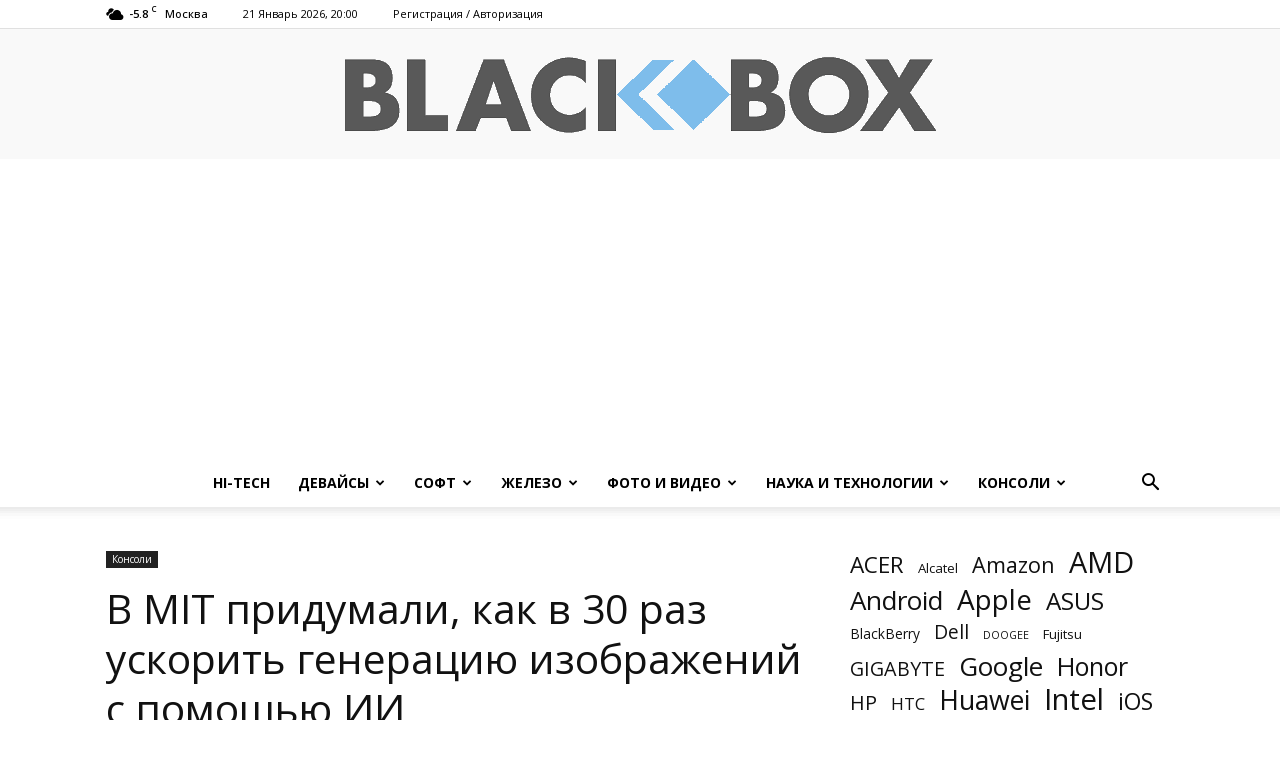

--- FILE ---
content_type: text/html; charset=UTF-8
request_url: https://black-box.ru/konsoli/v-mit-pridymali-kak-v-30-raz-yskorit-generaciu-izobrajenii-s-pomoshu-ii.html
body_size: 51129
content:
<!doctype html >
<!--[if IE 8]>    <html class="ie8" lang="en"> <![endif]-->
<!--[if IE 9]>    <html class="ie9" lang="en"> <![endif]-->
<!--[if gt IE 8]><!--> <html lang="ru-RU"> <!--<![endif]-->
<head>
    <title>В MIT придумали, как в 30 раз ускорить генерацию изображений с помощью ИИ - Дайджест новостей Hi-Tech</title>
    <meta charset="UTF-8"/>
    <meta name="viewport" content="width=device-width, initial-scale=1.0">
    <link rel="pingback" href="https://black-box.ru/xmlrpc.php"/>
    <meta name='robots' content='index, follow, max-image-preview:large, max-snippet:-1, max-video-preview:-1'/>
<link rel="icon" type="image/png" href="/wp-content/xfavicon.ico.pagespeed.ic.w4wzUpE9az.webp">
	<!-- This site is optimized with the Yoast SEO plugin v26.8 - https://yoast.com/product/yoast-seo-wordpress/ -->
	<link rel="canonical" href="https://black-box.ru/konsoli/v-mit-pridymali-kak-v-30-raz-yskorit-generaciu-izobrajenii-s-pomoshu-ii.html"/>
	<meta property="og:locale" content="ru_RU"/>
	<meta property="og:type" content="article"/>
	<meta property="og:title" content="В MIT придумали, как в 30 раз ускорить генерацию изображений с помощью ИИ - Дайджест новостей Hi-Tech"/>
	<meta property="og:description" content="Исследователи из Массачусетского технологического института (MIT) смогли заметно ускорить создание изображений по текстовым описаниям с помощью генеративного искусственного интеллекта. Новый метод позволяет генерировать изображения высокой чёткости в 30 раз быстрее существующих. Источник изображения: pixabay.com Обычно в генеративных ИИ применяется техника так называемой &laquo;диффузии&raquo;, когда создаётся максимально размытая картинка, а затем она детализируется до окончательного результата, [&hellip;]"/>
	<meta property="og:url" content="https://black-box.ru/konsoli/v-mit-pridymali-kak-v-30-raz-yskorit-generaciu-izobrajenii-s-pomoshu-ii.html"/>
	<meta property="og:site_name" content="Дайджест новостей Hi-Tech"/>
	<meta property="article:published_time" content="2024-03-25T01:05:14+00:00"/>
	<meta property="og:image" content="https://black-box.ru/wp-content/uploads/2024/03/f8621992598d49f6ff4093582fb2ab37.jpg"/>
	<meta property="og:image:width" content="700"/>
	<meta property="og:image:height" content="466"/>
	<meta property="og:image:type" content="image/jpeg"/>
	<meta name="author" content="Black-Box"/>
	<meta name="twitter:card" content="summary_large_image"/>
	<meta name="twitter:label1" content="Написано автором"/>
	<meta name="twitter:data1" content="Black-Box"/>
	<script type="application/ld+json" class="yoast-schema-graph">{"@context":"https://schema.org","@graph":[{"@type":"Article","@id":"https://black-box.ru/konsoli/v-mit-pridymali-kak-v-30-raz-yskorit-generaciu-izobrajenii-s-pomoshu-ii.html#article","isPartOf":{"@id":"https://black-box.ru/konsoli/v-mit-pridymali-kak-v-30-raz-yskorit-generaciu-izobrajenii-s-pomoshu-ii.html"},"author":{"name":"Black-Box","@id":"https://black-box.ru/#/schema/person/d600ad0eaac929b95d13ef761824d620"},"headline":"В MIT придумали, как в 30 раз ускорить генерацию изображений с помощью ИИ","datePublished":"2024-03-25T01:05:14+00:00","mainEntityOfPage":{"@id":"https://black-box.ru/konsoli/v-mit-pridymali-kak-v-30-raz-yskorit-generaciu-izobrajenii-s-pomoshu-ii.html"},"wordCount":227,"commentCount":0,"image":{"@id":"https://black-box.ru/konsoli/v-mit-pridymali-kak-v-30-raz-yskorit-generaciu-izobrajenii-s-pomoshu-ii.html#primaryimage"},"thumbnailUrl":"https://black-box.ru/wp-content/uploads/2024/03/f8621992598d49f6ff4093582fb2ab37.jpg","articleSection":["Консоли"],"inLanguage":"ru-RU","potentialAction":[{"@type":"CommentAction","name":"Comment","target":["https://black-box.ru/konsoli/v-mit-pridymali-kak-v-30-raz-yskorit-generaciu-izobrajenii-s-pomoshu-ii.html#respond"]}]},{"@type":"WebPage","@id":"https://black-box.ru/konsoli/v-mit-pridymali-kak-v-30-raz-yskorit-generaciu-izobrajenii-s-pomoshu-ii.html","url":"https://black-box.ru/konsoli/v-mit-pridymali-kak-v-30-raz-yskorit-generaciu-izobrajenii-s-pomoshu-ii.html","name":"В MIT придумали, как в 30 раз ускорить генерацию изображений с помощью ИИ - Дайджест новостей Hi-Tech","isPartOf":{"@id":"https://black-box.ru/#website"},"primaryImageOfPage":{"@id":"https://black-box.ru/konsoli/v-mit-pridymali-kak-v-30-raz-yskorit-generaciu-izobrajenii-s-pomoshu-ii.html#primaryimage"},"image":{"@id":"https://black-box.ru/konsoli/v-mit-pridymali-kak-v-30-raz-yskorit-generaciu-izobrajenii-s-pomoshu-ii.html#primaryimage"},"thumbnailUrl":"https://black-box.ru/wp-content/uploads/2024/03/f8621992598d49f6ff4093582fb2ab37.jpg","datePublished":"2024-03-25T01:05:14+00:00","author":{"@id":"https://black-box.ru/#/schema/person/d600ad0eaac929b95d13ef761824d620"},"breadcrumb":{"@id":"https://black-box.ru/konsoli/v-mit-pridymali-kak-v-30-raz-yskorit-generaciu-izobrajenii-s-pomoshu-ii.html#breadcrumb"},"inLanguage":"ru-RU","potentialAction":[{"@type":"ReadAction","target":["https://black-box.ru/konsoli/v-mit-pridymali-kak-v-30-raz-yskorit-generaciu-izobrajenii-s-pomoshu-ii.html"]}]},{"@type":"ImageObject","inLanguage":"ru-RU","@id":"https://black-box.ru/konsoli/v-mit-pridymali-kak-v-30-raz-yskorit-generaciu-izobrajenii-s-pomoshu-ii.html#primaryimage","url":"https://black-box.ru/wp-content/uploads/2024/03/f8621992598d49f6ff4093582fb2ab37.jpg","contentUrl":"https://black-box.ru/wp-content/uploads/2024/03/f8621992598d49f6ff4093582fb2ab37.jpg","width":700,"height":466},{"@type":"BreadcrumbList","@id":"https://black-box.ru/konsoli/v-mit-pridymali-kak-v-30-raz-yskorit-generaciu-izobrajenii-s-pomoshu-ii.html#breadcrumb","itemListElement":[{"@type":"ListItem","position":1,"name":"Главная страница","item":"https://black-box.ru/"},{"@type":"ListItem","position":2,"name":"В MIT придумали, как в 30 раз ускорить генерацию изображений с помощью ИИ"}]},{"@type":"WebSite","@id":"https://black-box.ru/#website","url":"https://black-box.ru/","name":"Дайджест новостей Hi-Tech","description":"Hi-tech новости и последние компьютерные технологии из проверенных источников","potentialAction":[{"@type":"SearchAction","target":{"@type":"EntryPoint","urlTemplate":"https://black-box.ru/?s={search_term_string}"},"query-input":{"@type":"PropertyValueSpecification","valueRequired":true,"valueName":"search_term_string"}}],"inLanguage":"ru-RU"},{"@type":"Person","@id":"https://black-box.ru/#/schema/person/d600ad0eaac929b95d13ef761824d620","name":"Black-Box","image":{"@type":"ImageObject","inLanguage":"ru-RU","@id":"https://black-box.ru/#/schema/person/image/","url":"https://black-box.ru/wp-content/uploads/2025/01/3fc12ab416deb6f0298706fbb10f9682.jpg","contentUrl":"https://black-box.ru/wp-content/uploads/2025/01/3fc12ab416deb6f0298706fbb10f9682.jpg","caption":"Black-Box"},"description":"Дайджест новостей Hi-Tech. Новинки рынка, разработка программного обеспечения и многое другое. Подписывайтесь на наш канал в Фейсбук для получения оперативной информации.","sameAs":["https://black-box.ru/"],"url":"https://black-box.ru/author/top-bit"}]}</script>
	<!-- / Yoast SEO plugin. -->


<link rel='dns-prefetch' href='//fonts.googleapis.com'/>
<link rel="alternate" title="oEmbed (JSON)" type="application/json+oembed" href="https://black-box.ru/wp-json/oembed/1.0/embed?url=https%3A%2F%2Fblack-box.ru%2Fkonsoli%2Fv-mit-pridymali-kak-v-30-raz-yskorit-generaciu-izobrajenii-s-pomoshu-ii.html"/>
<link rel="alternate" title="oEmbed (XML)" type="text/xml+oembed" href="https://black-box.ru/wp-json/oembed/1.0/embed?url=https%3A%2F%2Fblack-box.ru%2Fkonsoli%2Fv-mit-pridymali-kak-v-30-raz-yskorit-generaciu-izobrajenii-s-pomoshu-ii.html&#038;format=xml"/>
<style id='wp-img-auto-sizes-contain-inline-css' type='text/css'>img:is([sizes=auto i],[sizes^="auto," i]){contain-intrinsic-size:3000px 1500px}</style>
<style id='wp-emoji-styles-inline-css' type='text/css'>img.wp-smiley,img.emoji{display:inline!important;border:none!important;box-shadow:none!important;height:1em!important;width:1em!important;margin:0 .07em!important;vertical-align:-.1em!important;background:none!important;padding:0!important}</style>
<style id='wp-block-library-inline-css' type='text/css'>:root{--wp-block-synced-color:#7a00df;--wp-block-synced-color--rgb:122 , 0 , 223;--wp-bound-block-color:var(--wp-block-synced-color);--wp-editor-canvas-background:#ddd;--wp-admin-theme-color:#007cba;--wp-admin-theme-color--rgb:0 , 124 , 186;--wp-admin-theme-color-darker-10:#006ba1;--wp-admin-theme-color-darker-10--rgb:0 , 107 , 160.5;--wp-admin-theme-color-darker-20:#005a87;--wp-admin-theme-color-darker-20--rgb:0 , 90 , 135;--wp-admin-border-width-focus:2px}@media (min-resolution:192dpi){:root{--wp-admin-border-width-focus:1.5px}}.wp-element-button{cursor:pointer}:root .has-very-light-gray-background-color{background-color:#eee}:root .has-very-dark-gray-background-color{background-color:#313131}:root .has-very-light-gray-color{color:#eee}:root .has-very-dark-gray-color{color:#313131}:root .has-vivid-green-cyan-to-vivid-cyan-blue-gradient-background{background:linear-gradient(135deg,#00d084,#0693e3)}:root .has-purple-crush-gradient-background{background:linear-gradient(135deg,#34e2e4,#4721fb 50%,#ab1dfe)}:root .has-hazy-dawn-gradient-background{background:linear-gradient(135deg,#faaca8,#dad0ec)}:root .has-subdued-olive-gradient-background{background:linear-gradient(135deg,#fafae1,#67a671)}:root .has-atomic-cream-gradient-background{background:linear-gradient(135deg,#fdd79a,#004a59)}:root .has-nightshade-gradient-background{background:linear-gradient(135deg,#330968,#31cdcf)}:root .has-midnight-gradient-background{background:linear-gradient(135deg,#020381,#2874fc)}:root{--wp--preset--font-size--normal:16px;--wp--preset--font-size--huge:42px}.has-regular-font-size{font-size:1em}.has-larger-font-size{font-size:2.625em}.has-normal-font-size{font-size:var(--wp--preset--font-size--normal)}.has-huge-font-size{font-size:var(--wp--preset--font-size--huge)}.has-text-align-center{text-align:center}.has-text-align-left{text-align:left}.has-text-align-right{text-align:right}.has-fit-text{white-space:nowrap!important}#end-resizable-editor-section{display:none}.aligncenter{clear:both}.items-justified-left{justify-content:flex-start}.items-justified-center{justify-content:center}.items-justified-right{justify-content:flex-end}.items-justified-space-between{justify-content:space-between}.screen-reader-text{border:0;clip-path:inset(50%);height:1px;margin:-1px;overflow:hidden;padding:0;position:absolute;width:1px;word-wrap:normal!important}.screen-reader-text:focus{background-color:#ddd;clip-path:none;color:#444;display:block;font-size:1em;height:auto;left:5px;line-height:normal;padding:15px 23px 14px;text-decoration:none;top:5px;width:auto;z-index:100000}html :where(.has-border-color){border-style:solid}html :where([style*=border-top-color]){border-top-style:solid}html :where([style*=border-right-color]){border-right-style:solid}html :where([style*=border-bottom-color]){border-bottom-style:solid}html :where([style*=border-left-color]){border-left-style:solid}html :where([style*=border-width]){border-style:solid}html :where([style*=border-top-width]){border-top-style:solid}html :where([style*=border-right-width]){border-right-style:solid}html :where([style*=border-bottom-width]){border-bottom-style:solid}html :where([style*=border-left-width]){border-left-style:solid}html :where(img[class*=wp-image-]){height:auto;max-width:100%}:where(figure){margin:0 0 1em}html :where(.is-position-sticky){--wp-admin--admin-bar--position-offset:var(--wp-admin--admin-bar--height,0)}@media screen and (max-width:600px){html :where(.is-position-sticky){--wp-admin--admin-bar--position-offset:0}}</style><style id='wp-block-tag-cloud-inline-css' type='text/css'>.wp-block-tag-cloud{box-sizing:border-box}.wp-block-tag-cloud.aligncenter{justify-content:center;text-align:center}.wp-block-tag-cloud a{display:inline-block;margin-right:5px}.wp-block-tag-cloud span{display:inline-block;margin-left:5px;text-decoration:none}:root :where(.wp-block-tag-cloud.is-style-outline){display:flex;flex-wrap:wrap;gap:1ch}:root :where(.wp-block-tag-cloud.is-style-outline a){border:1px solid;font-size:unset!important;margin-right:0;padding:1ch 2ch;text-decoration:none!important}</style>
<style id='global-styles-inline-css' type='text/css'>:root{--wp--preset--aspect-ratio--square:1;--wp--preset--aspect-ratio--4-3: 4/3;--wp--preset--aspect-ratio--3-4: 3/4;--wp--preset--aspect-ratio--3-2: 3/2;--wp--preset--aspect-ratio--2-3: 2/3;--wp--preset--aspect-ratio--16-9: 16/9;--wp--preset--aspect-ratio--9-16: 9/16;--wp--preset--color--black:#000;--wp--preset--color--cyan-bluish-gray:#abb8c3;--wp--preset--color--white:#fff;--wp--preset--color--pale-pink:#f78da7;--wp--preset--color--vivid-red:#cf2e2e;--wp--preset--color--luminous-vivid-orange:#ff6900;--wp--preset--color--luminous-vivid-amber:#fcb900;--wp--preset--color--light-green-cyan:#7bdcb5;--wp--preset--color--vivid-green-cyan:#00d084;--wp--preset--color--pale-cyan-blue:#8ed1fc;--wp--preset--color--vivid-cyan-blue:#0693e3;--wp--preset--color--vivid-purple:#9b51e0;--wp--preset--gradient--vivid-cyan-blue-to-vivid-purple:linear-gradient(135deg,#0693e3 0%,#9b51e0 100%);--wp--preset--gradient--light-green-cyan-to-vivid-green-cyan:linear-gradient(135deg,#7adcb4 0%,#00d082 100%);--wp--preset--gradient--luminous-vivid-amber-to-luminous-vivid-orange:linear-gradient(135deg,#fcb900 0%,#ff6900 100%);--wp--preset--gradient--luminous-vivid-orange-to-vivid-red:linear-gradient(135deg,#ff6900 0%,#cf2e2e 100%);--wp--preset--gradient--very-light-gray-to-cyan-bluish-gray:linear-gradient(135deg,#eee 0%,#a9b8c3 100%);--wp--preset--gradient--cool-to-warm-spectrum:linear-gradient(135deg,#4aeadc 0%,#9778d1 20%,#cf2aba 40%,#ee2c82 60%,#fb6962 80%,#fef84c 100%);--wp--preset--gradient--blush-light-purple:linear-gradient(135deg,#ffceec 0%,#9896f0 100%);--wp--preset--gradient--blush-bordeaux:linear-gradient(135deg,#fecda5 0%,#fe2d2d 50%,#6b003e 100%);--wp--preset--gradient--luminous-dusk:linear-gradient(135deg,#ffcb70 0%,#c751c0 50%,#4158d0 100%);--wp--preset--gradient--pale-ocean:linear-gradient(135deg,#fff5cb 0%,#b6e3d4 50%,#33a7b5 100%);--wp--preset--gradient--electric-grass:linear-gradient(135deg,#caf880 0%,#71ce7e 100%);--wp--preset--gradient--midnight:linear-gradient(135deg,#020381 0%,#2874fc 100%);--wp--preset--font-size--small:11px;--wp--preset--font-size--medium:20px;--wp--preset--font-size--large:32px;--wp--preset--font-size--x-large:42px;--wp--preset--font-size--regular:15px;--wp--preset--font-size--larger:50px;--wp--preset--spacing--20:.44rem;--wp--preset--spacing--30:.67rem;--wp--preset--spacing--40:1rem;--wp--preset--spacing--50:1.5rem;--wp--preset--spacing--60:2.25rem;--wp--preset--spacing--70:3.38rem;--wp--preset--spacing--80:5.06rem;--wp--preset--shadow--natural:6px 6px 9px rgba(0,0,0,.2);--wp--preset--shadow--deep:12px 12px 50px rgba(0,0,0,.4);--wp--preset--shadow--sharp:6px 6px 0 rgba(0,0,0,.2);--wp--preset--shadow--outlined:6px 6px 0 -3px #fff , 6px 6px #000;--wp--preset--shadow--crisp:6px 6px 0 #000}:where(.is-layout-flex){gap:.5em}:where(.is-layout-grid){gap:.5em}body .is-layout-flex{display:flex}.is-layout-flex{flex-wrap:wrap;align-items:center}.is-layout-flex > :is(*, div){margin:0}body .is-layout-grid{display:grid}.is-layout-grid > :is(*, div){margin:0}:where(.wp-block-columns.is-layout-flex){gap:2em}:where(.wp-block-columns.is-layout-grid){gap:2em}:where(.wp-block-post-template.is-layout-flex){gap:1.25em}:where(.wp-block-post-template.is-layout-grid){gap:1.25em}.has-black-color{color:var(--wp--preset--color--black)!important}.has-cyan-bluish-gray-color{color:var(--wp--preset--color--cyan-bluish-gray)!important}.has-white-color{color:var(--wp--preset--color--white)!important}.has-pale-pink-color{color:var(--wp--preset--color--pale-pink)!important}.has-vivid-red-color{color:var(--wp--preset--color--vivid-red)!important}.has-luminous-vivid-orange-color{color:var(--wp--preset--color--luminous-vivid-orange)!important}.has-luminous-vivid-amber-color{color:var(--wp--preset--color--luminous-vivid-amber)!important}.has-light-green-cyan-color{color:var(--wp--preset--color--light-green-cyan)!important}.has-vivid-green-cyan-color{color:var(--wp--preset--color--vivid-green-cyan)!important}.has-pale-cyan-blue-color{color:var(--wp--preset--color--pale-cyan-blue)!important}.has-vivid-cyan-blue-color{color:var(--wp--preset--color--vivid-cyan-blue)!important}.has-vivid-purple-color{color:var(--wp--preset--color--vivid-purple)!important}.has-black-background-color{background-color:var(--wp--preset--color--black)!important}.has-cyan-bluish-gray-background-color{background-color:var(--wp--preset--color--cyan-bluish-gray)!important}.has-white-background-color{background-color:var(--wp--preset--color--white)!important}.has-pale-pink-background-color{background-color:var(--wp--preset--color--pale-pink)!important}.has-vivid-red-background-color{background-color:var(--wp--preset--color--vivid-red)!important}.has-luminous-vivid-orange-background-color{background-color:var(--wp--preset--color--luminous-vivid-orange)!important}.has-luminous-vivid-amber-background-color{background-color:var(--wp--preset--color--luminous-vivid-amber)!important}.has-light-green-cyan-background-color{background-color:var(--wp--preset--color--light-green-cyan)!important}.has-vivid-green-cyan-background-color{background-color:var(--wp--preset--color--vivid-green-cyan)!important}.has-pale-cyan-blue-background-color{background-color:var(--wp--preset--color--pale-cyan-blue)!important}.has-vivid-cyan-blue-background-color{background-color:var(--wp--preset--color--vivid-cyan-blue)!important}.has-vivid-purple-background-color{background-color:var(--wp--preset--color--vivid-purple)!important}.has-black-border-color{border-color:var(--wp--preset--color--black)!important}.has-cyan-bluish-gray-border-color{border-color:var(--wp--preset--color--cyan-bluish-gray)!important}.has-white-border-color{border-color:var(--wp--preset--color--white)!important}.has-pale-pink-border-color{border-color:var(--wp--preset--color--pale-pink)!important}.has-vivid-red-border-color{border-color:var(--wp--preset--color--vivid-red)!important}.has-luminous-vivid-orange-border-color{border-color:var(--wp--preset--color--luminous-vivid-orange)!important}.has-luminous-vivid-amber-border-color{border-color:var(--wp--preset--color--luminous-vivid-amber)!important}.has-light-green-cyan-border-color{border-color:var(--wp--preset--color--light-green-cyan)!important}.has-vivid-green-cyan-border-color{border-color:var(--wp--preset--color--vivid-green-cyan)!important}.has-pale-cyan-blue-border-color{border-color:var(--wp--preset--color--pale-cyan-blue)!important}.has-vivid-cyan-blue-border-color{border-color:var(--wp--preset--color--vivid-cyan-blue)!important}.has-vivid-purple-border-color{border-color:var(--wp--preset--color--vivid-purple)!important}.has-vivid-cyan-blue-to-vivid-purple-gradient-background{background:var(--wp--preset--gradient--vivid-cyan-blue-to-vivid-purple)!important}.has-light-green-cyan-to-vivid-green-cyan-gradient-background{background:var(--wp--preset--gradient--light-green-cyan-to-vivid-green-cyan)!important}.has-luminous-vivid-amber-to-luminous-vivid-orange-gradient-background{background:var(--wp--preset--gradient--luminous-vivid-amber-to-luminous-vivid-orange)!important}.has-luminous-vivid-orange-to-vivid-red-gradient-background{background:var(--wp--preset--gradient--luminous-vivid-orange-to-vivid-red)!important}.has-very-light-gray-to-cyan-bluish-gray-gradient-background{background:var(--wp--preset--gradient--very-light-gray-to-cyan-bluish-gray)!important}.has-cool-to-warm-spectrum-gradient-background{background:var(--wp--preset--gradient--cool-to-warm-spectrum)!important}.has-blush-light-purple-gradient-background{background:var(--wp--preset--gradient--blush-light-purple)!important}.has-blush-bordeaux-gradient-background{background:var(--wp--preset--gradient--blush-bordeaux)!important}.has-luminous-dusk-gradient-background{background:var(--wp--preset--gradient--luminous-dusk)!important}.has-pale-ocean-gradient-background{background:var(--wp--preset--gradient--pale-ocean)!important}.has-electric-grass-gradient-background{background:var(--wp--preset--gradient--electric-grass)!important}.has-midnight-gradient-background{background:var(--wp--preset--gradient--midnight)!important}.has-small-font-size{font-size:var(--wp--preset--font-size--small)!important}.has-medium-font-size{font-size:var(--wp--preset--font-size--medium)!important}.has-large-font-size{font-size:var(--wp--preset--font-size--large)!important}.has-x-large-font-size{font-size:var(--wp--preset--font-size--x-large)!important}</style>

<style id='classic-theme-styles-inline-css' type='text/css'>.wp-block-button__link{color:#fff;background-color:#32373c;border-radius:9999px;box-shadow:none;text-decoration:none;padding:calc(.667em + 2px) calc(1.333em + 2px);font-size:1.125em}.wp-block-file__button{background:#32373c;color:#fff;text-decoration:none}</style>
<link rel='stylesheet' id='contact-form-7-css' href='https://black-box.ru/wp-content/plugins/contact-form-7/includes/css/A.styles.css,qver=6.1.4.pagespeed.cf.bY4dTi-wnh.css' type='text/css' media='all'/>
<link rel='stylesheet' id='td-plugin-newsletter-css' href='https://black-box.ru/wp-content/plugins/td-newsletter/style.css,qver=12.7.4.pagespeed.ce.YXh8kasTdk.css' type='text/css' media='all'/>
<link rel='stylesheet' id='td-plugin-multi-purpose-css' href='https://black-box.ru/wp-content/plugins/td-composer/td-multi-purpose/A.style.css,qver=9c5a7338c90cbd82cb580e34cffb127f.pagespeed.cf._w-EKiFGkc.css' type='text/css' media='all'/>
<link rel='stylesheet' id='google-fonts-style-css' href='https://fonts.googleapis.com/css?family=Open+Sans%3A400%2C600%2C700%2C400italic%2C500%7CRoboto%3A400%2C600%2C700%2C400italic%2C500&#038;display=swap&#038;ver=12.7.4' type='text/css' media='all'/>
<link rel='stylesheet' id='tds-front-css' href='https://black-box.ru/wp-content/plugins/td-subscription/assets/css/A.tds-front.css,qver=1.7.4.pagespeed.cf.HPRympCSm9.css' type='text/css' media='all'/>
<link rel='stylesheet' id='td-theme-css' href='https://black-box.ru/wp-content/themes/Newspaper/A.style.css,qver=12.7.4.pagespeed.cf.eybLQlW_dO.css' type='text/css' media='all'/>
<style id='td-theme-inline-css' type='text/css'>@media (max-width:767px){.td-header-desktop-wrap{display:none}}@media (min-width:767px){.td-header-mobile-wrap{display:none}}</style>
<link rel='stylesheet' id='td-legacy-framework-front-style-css' href='https://black-box.ru/wp-content/plugins/td-composer/legacy/Newspaper/assets/css/A.td_legacy_main.css,qver=9c5a7338c90cbd82cb580e34cffb127f.pagespeed.cf.hNpFLlAOOu.css' type='text/css' media='all'/>
<link rel='stylesheet' id='td-standard-pack-framework-front-style-css' href='https://black-box.ru/wp-content/plugins/td-standard-pack/Newspaper/assets/css/td_standard_pack_main.css?ver=1314111a2e147bac488ccdd97e4704ff' type='text/css' media='all'/>
<link rel='stylesheet' id='tdb_style_cloud_templates_front-css' href='https://black-box.ru/wp-content/plugins/td-cloud-library/assets/css/A.tdb_main.css,qver=496e217dc78570a2932146e73f7c4a14.pagespeed.cf.IWKspn-jGO.css' type='text/css' media='all'/>
<script type="text/javascript" src="https://black-box.ru/wp-includes/js/jquery/jquery.min.js,qver=3.7.1.pagespeed.jm.PoWN7KAtLT.js" id="jquery-core-js"></script>
<script type="text/javascript" src="https://black-box.ru/wp-includes/js/jquery/jquery-migrate.min.js,qver=3.4.1.pagespeed.jm.bhhu-RahTI.js" id="jquery-migrate-js"></script>
<link rel="https://api.w.org/" href="https://black-box.ru/wp-json/"/><link rel="alternate" title="JSON" type="application/json" href="https://black-box.ru/wp-json/wp/v2/posts/76745"/><link rel="EditURI" type="application/rsd+xml" title="RSD" href="https://black-box.ru/xmlrpc.php?rsd"/>

<link rel='shortlink' href='https://black-box.ru/?p=76745'/>
    <script>window.tdb_global_vars={"wpRestUrl":"https:\/\/black-box.ru\/wp-json\/","permalinkStructure":"\/%category%\/%postname%.html"};window.tdb_p_autoload_vars={"isAjax":false,"isAdminBarShowing":false,"autoloadStatus":"off","origPostEditUrl":null};</script>
    
    <style id="tdb-global-colors">:root{--accent-color:#fff}</style>

    
	
<!-- JS generated by theme -->

<script type="text/javascript" id="td-generated-header-js">var tdBlocksArray=[];function tdBlock(){this.id='';this.block_type=1;this.atts='';this.td_column_number='';this.td_current_page=1;this.post_count=0;this.found_posts=0;this.max_num_pages=0;this.td_filter_value='';this.is_ajax_running=false;this.td_user_action='';this.header_color='';this.ajax_pagination_infinite_stop='';}(function(){var htmlTag=document.getElementsByTagName("html")[0];if(navigator.userAgent.indexOf("MSIE 10.0")>-1){htmlTag.className+=' ie10';}if(!!navigator.userAgent.match(/Trident.*rv\:11\./)){htmlTag.className+=' ie11';}if(navigator.userAgent.indexOf("Edge")>-1){htmlTag.className+=' ieEdge';}if(/(iPad|iPhone|iPod)/g.test(navigator.userAgent)){htmlTag.className+=' td-md-is-ios';}var user_agent=navigator.userAgent.toLowerCase();if(user_agent.indexOf("android")>-1){htmlTag.className+=' td-md-is-android';}if(-1!==navigator.userAgent.indexOf('Mac OS X')){htmlTag.className+=' td-md-is-os-x';}if(/chrom(e|ium)/.test(navigator.userAgent.toLowerCase())){htmlTag.className+=' td-md-is-chrome';}if(-1!==navigator.userAgent.indexOf('Firefox')){htmlTag.className+=' td-md-is-firefox';}if(-1!==navigator.userAgent.indexOf('Safari')&&-1===navigator.userAgent.indexOf('Chrome')){htmlTag.className+=' td-md-is-safari';}if(-1!==navigator.userAgent.indexOf('IEMobile')){htmlTag.className+=' td-md-is-iemobile';}})();var tdLocalCache={};(function(){"use strict";tdLocalCache={data:{},remove:function(resource_id){delete tdLocalCache.data[resource_id];},exist:function(resource_id){return tdLocalCache.data.hasOwnProperty(resource_id)&&tdLocalCache.data[resource_id]!==null;},get:function(resource_id){return tdLocalCache.data[resource_id];},set:function(resource_id,cachedData){tdLocalCache.remove(resource_id);tdLocalCache.data[resource_id]=cachedData;}};})();var td_viewport_interval_list=[{"limitBottom":767,"sidebarWidth":228},{"limitBottom":1018,"sidebarWidth":300},{"limitBottom":1140,"sidebarWidth":324}];var tds_general_modal_image="yes";var tds_show_more_info="\u043f\u043e\u043a\u0430\u0437\u0430\u0442\u044c \u0431\u043e\u043b\u044c\u0448\u0435 \u0438\u043d\u0444\u043e\u0440\u043c\u0430\u0446\u0438\u0438";var tds_show_less_info="\u043f\u043e\u043a\u0430\u0437\u044b\u0432\u0430\u0442\u044c \u043c\u0435\u043d\u044c\u0448\u0435 \u0438\u043d\u0444\u043e\u0440\u043c\u0430\u0446\u0438\u0438";var tdc_is_installed="yes";var tdc_domain_active=false;var td_ajax_url="https:\/\/black-box.ru\/wp-admin\/admin-ajax.php?td_theme_name=Newspaper&v=12.7.4";var td_get_template_directory_uri="https:\/\/black-box.ru\/wp-content\/plugins\/td-composer\/legacy\/common";var tds_snap_menu="smart_snap_mobile";var tds_logo_on_sticky="";var tds_header_style="10";var td_please_wait="\u041f\u043e\u0436\u0430\u043b\u0443\u0439\u0441\u0442\u0430, \u043f\u043e\u0434\u043e\u0436\u0434\u0438\u0442\u0435...";var td_email_user_pass_incorrect="\u041d\u0435\u0432\u0435\u0440\u043d\u043e\u0435 \u0438\u043c\u044f \u043f\u043e\u043b\u044c\u0437\u043e\u0432\u0430\u0442\u0435\u043b\u044f \u0438\u043b\u0438 \u043f\u0430\u0440\u043e\u043b\u044c!";var td_email_user_incorrect="\u041d\u0435\u0432\u0435\u0440\u043d\u044b\u0439 \u0430\u0434\u0440\u0435\u0441 \u044d\u043b\u0435\u043a\u0442\u0440\u043e\u043d\u043d\u043e\u0439 \u043f\u043e\u0447\u0442\u044b \u0438\u043b\u0438 \u043f\u0430\u0440\u043e\u043b\u044c!";var td_email_incorrect="\u041d\u0435\u0432\u0435\u0440\u043d\u044b\u0439 \u0430\u0434\u0440\u0435\u0441 \u044d\u043b\u0435\u043a\u0442\u0440\u043e\u043d\u043d\u043e\u0439 \u043f\u043e\u0447\u0442\u044b!";var td_user_incorrect="\u043d\u0435\u0432\u0435\u0440\u043d\u043e\u0435 \u0438\u043c\u044f \u043f\u043e\u043b\u044c\u0437\u043e\u0432\u0430\u0442\u0435\u043b\u044f!";var td_email_user_empty="\u044d\u043b\u0435\u043a\u0442\u0440\u043e\u043d\u043d\u0430\u044f \u043f\u043e\u0447\u0442\u0430 \u0438\u043b\u0438 \u0438\u043c\u044f \u043f\u043e\u043b\u044c\u0437\u043e\u0432\u0430\u0442\u0435\u043b\u044f \u043f\u0443\u0441\u0442\u043e!";var td_pass_empty="\u043f\u0440\u043e\u0439\u0442\u0438 \u043f\u0443\u0441\u0442\u043e\u0439!";var td_pass_pattern_incorrect="\u043d\u0435\u0432\u0435\u0440\u043d\u044b\u0439 \u0448\u0430\u0431\u043b\u043e\u043d \u043f\u0440\u043e\u0445\u043e\u0434\u0430!";var td_retype_pass_incorrect="\u043f\u0435\u0440\u0435\u043f\u0435\u0447\u0430\u0442\u0430\u043b \u043f\u0440\u043e\u043f\u0443\u0441\u043a \u043d\u0435\u0432\u0435\u0440\u043d\u044b\u0439!";var tds_more_articles_on_post_enable="show";var tds_more_articles_on_post_time_to_wait="";var tds_more_articles_on_post_pages_distance_from_top=0;var tds_captcha="";var tds_theme_color_site_wide="#7ebdeb";var tds_smart_sidebar="enabled";var tdThemeName="Newspaper";var tdThemeNameWl="Newspaper";var td_magnific_popup_translation_tPrev="\u041f\u0440\u0435\u0434\u044b\u0434\u0443\u0449\u0438\u0439 (\u041a\u043d\u043e\u043f\u043a\u0430 \u0432\u043b\u0435\u0432\u043e)";var td_magnific_popup_translation_tNext="\u0421\u043b\u0435\u0434\u0443\u044e\u0449\u0438\u0439 (\u041a\u043d\u043e\u043f\u043a\u0430 \u0432\u043f\u0440\u0430\u0432\u043e)";var td_magnific_popup_translation_tCounter="%curr% \u0438\u0437 %total%";var td_magnific_popup_translation_ajax_tError="\u0421\u043e\u0434\u0435\u0440\u0436\u0438\u043c\u043e\u0435 %url% \u043d\u0435 \u043c\u043e\u0436\u0435\u0442 \u0431\u044b\u0442\u044c \u0437\u0430\u0433\u0440\u0443\u0436\u0435\u043d\u043e.";var td_magnific_popup_translation_image_tError="\u0418\u0437\u043e\u0431\u0440\u0430\u0436\u0435\u043d\u0438\u0435 #%curr% \u043d\u0435 \u0443\u0434\u0430\u043b\u043e\u0441\u044c \u0437\u0430\u0433\u0440\u0443\u0437\u0438\u0442\u044c.";var tdBlockNonce="ba072436d2";var tdMobileMenu="enabled";var tdMobileSearch="enabled";var tdsDateFormat="d F Y, G:i";var tdDateNamesI18n={"month_names":["\u042f\u043d\u0432\u0430\u0440\u044c","\u0424\u0435\u0432\u0440\u0430\u043b\u044c","\u041c\u0430\u0440\u0442","\u0410\u043f\u0440\u0435\u043b\u044c","\u041c\u0430\u0439","\u0418\u044e\u043d\u044c","\u0418\u044e\u043b\u044c","\u0410\u0432\u0433\u0443\u0441\u0442","\u0421\u0435\u043d\u0442\u044f\u0431\u0440\u044c","\u041e\u043a\u0442\u044f\u0431\u0440\u044c","\u041d\u043e\u044f\u0431\u0440\u044c","\u0414\u0435\u043a\u0430\u0431\u0440\u044c"],"month_names_short":["\u042f\u043d\u0432","\u0424\u0435\u0432","\u041c\u0430\u0440","\u0410\u043f\u0440","\u041c\u0430\u0439","\u0418\u044e\u043d","\u0418\u044e\u043b","\u0410\u0432\u0433","\u0421\u0435\u043d","\u041e\u043a\u0442","\u041d\u043e\u044f","\u0414\u0435\u043a"],"day_names":["\u0412\u043e\u0441\u043a\u0440\u0435\u0441\u0435\u043d\u044c\u0435","\u041f\u043e\u043d\u0435\u0434\u0435\u043b\u044c\u043d\u0438\u043a","\u0412\u0442\u043e\u0440\u043d\u0438\u043a","\u0421\u0440\u0435\u0434\u0430","\u0427\u0435\u0442\u0432\u0435\u0440\u0433","\u041f\u044f\u0442\u043d\u0438\u0446\u0430","\u0421\u0443\u0431\u0431\u043e\u0442\u0430"],"day_names_short":["\u0412\u0441","\u041f\u043d","\u0412\u0442","\u0421\u0440","\u0427\u0442","\u041f\u0442","\u0421\u0431"]};var td_reset_pass_empty="\u043f\u043e\u0436\u0430\u043b\u0443\u0439\u0441\u0442\u0430, \u0432\u0432\u0435\u0434\u0438\u0442\u0435 \u043d\u043e\u0432\u044b\u0439 \u043f\u0430\u0440\u043e\u043b\u044c, \u043f\u0440\u0435\u0436\u0434\u0435 \u0447\u0435\u043c \u043f\u0440\u043e\u0434\u043e\u043b\u0436\u0438\u0442\u044c.";var td_reset_pass_confirm_empty="\u043f\u043e\u0436\u0430\u043b\u0443\u0439\u0441\u0442\u0430, \u043f\u043e\u0434\u0442\u0432\u0435\u0440\u0434\u0438\u0442\u0435 \u043d\u043e\u0432\u044b\u0439 \u043f\u0430\u0440\u043e\u043b\u044c, \u043f\u0440\u0435\u0436\u0434\u0435 \u0447\u0435\u043c \u043f\u0440\u043e\u0434\u043e\u043b\u0436\u0438\u0442\u044c.";var td_reset_pass_not_matching="\u043f\u043e\u0436\u0430\u043b\u0443\u0439\u0441\u0442\u0430, \u0443\u0431\u0435\u0434\u0438\u0442\u0435\u0441\u044c, \u0447\u0442\u043e \u043f\u0430\u0440\u043e\u043b\u0438 \u0441\u043e\u0432\u043f\u0430\u0434\u0430\u044e\u0442.";var tdb_modal_confirm="\u0441\u043e\u0445\u0440\u0430\u043d\u044f\u0442\u044c";var tdb_modal_cancel="\u043e\u0442\u043c\u0435\u043d\u0430";var tdb_modal_confirm_alt="\u0434\u0430";var tdb_modal_cancel_alt="\u043d\u0435\u0442";var td_deploy_mode="deploy";var td_ad_background_click_link="";var td_ad_background_click_target="";</script>


<!-- Header style compiled by theme -->

<style>ul.sf-menu>.menu-item>a{font-family:"Open Sans"}.sf-menu ul .menu-item a{font-family:"Open Sans"}.td-mobile-content .td-mobile-main-menu>li>a{font-family:"Open Sans"}.td-mobile-content .sub-menu a{font-family:"Open Sans"}#td-mobile-nav,#td-mobile-nav .wpb_button,.td-search-wrap-mob{font-family:"Open Sans"}.td-page-title,.td-category-title-holder .td-page-title{font-family:"Open Sans"}.td-page-content p,.td-page-content li,.td-page-content .td_block_text_with_title,.wpb_text_column p{font-family:"Open Sans"}.td-page-content h1,.wpb_text_column h1{font-family:"Open Sans"}.td-page-content h2,.wpb_text_column h2{font-family:"Open Sans"}.td-page-content h3,.wpb_text_column h3{font-family:"Open Sans"}.td-page-content h4,.wpb_text_column h4{font-family:"Open Sans"}.td-page-content h5,.wpb_text_column h5{font-family:"Open Sans"}.td-page-content h6,.wpb_text_column h6{font-family:"Open Sans"}body,p{font-family:"Open Sans"}#bbpress-forums .bbp-header .bbp-forums,#bbpress-forums .bbp-header .bbp-topics,#bbpress-forums .bbp-header{font-family:"Open Sans"}#bbpress-forums .hentry .bbp-forum-title,#bbpress-forums .hentry .bbp-topic-permalink{font-family:"Open Sans"}#bbpress-forums .bbp-forums-list li{font-family:"Open Sans"}#bbpress-forums .bbp-forum-info .bbp-forum-content{font-family:"Open Sans"}#bbpress-forums div.bbp-forum-author a.bbp-author-name,#bbpress-forums div.bbp-topic-author a.bbp-author-name,#bbpress-forums div.bbp-reply-author a.bbp-author-name,#bbpress-forums div.bbp-search-author a.bbp-author-name,#bbpress-forums .bbp-forum-freshness .bbp-author-name,#bbpress-forums .bbp-topic-freshness a:last-child{font-family:"Open Sans"}#bbpress-forums .hentry .bbp-topic-content p,#bbpress-forums .hentry .bbp-reply-content p{font-family:"Open Sans"}#bbpress-forums div.bbp-template-notice p{font-family:"Open Sans"}#bbpress-forums .bbp-pagination-count,#bbpress-forums .page-numbers{font-family:"Open Sans"}#bbpress-forums .bbp-topic-started-by,#bbpress-forums .bbp-topic-started-by a,#bbpress-forums .bbp-topic-started-in,#bbpress-forums .bbp-topic-started-in a{font-family:"Open Sans"}.white-popup-block,.white-popup-block .wpb_button{font-family:"Open Sans"}:root{--td_excl_label:'ЭКСКЛЮЗИВНЫЙ';--td_theme_color:#7ebdeb;--td_slider_text:rgba(126,189,235,.7);--td_header_color:#222}.td-header-style-12 .td-header-menu-wrap-full,.td-header-style-12 .td-affix,.td-grid-style-1.td-hover-1 .td-big-grid-post:hover .td-post-category,.td-grid-style-5.td-hover-1 .td-big-grid-post:hover .td-post-category,.td_category_template_3 .td-current-sub-category,.td_category_template_8 .td-category-header .td-category a.td-current-sub-category,.td_category_template_4 .td-category-siblings .td-category a:hover,.td_block_big_grid_9.td-grid-style-1 .td-post-category,.td_block_big_grid_9.td-grid-style-5 .td-post-category,.td-grid-style-6.td-hover-1 .td-module-thumb:after,.tdm-menu-active-style5 .td-header-menu-wrap .sf-menu>.current-menu-item>a,.tdm-menu-active-style5 .td-header-menu-wrap .sf-menu>.current-menu-ancestor>a,.tdm-menu-active-style5 .td-header-menu-wrap .sf-menu>.current-category-ancestor>a,.tdm-menu-active-style5 .td-header-menu-wrap .sf-menu>li>a:hover,.tdm-menu-active-style5 .td-header-menu-wrap .sf-menu>.sfHover>a{background-color:#7ebdeb}.td_mega_menu_sub_cats .cur-sub-cat,.td-mega-span h3 a:hover,.td_mod_mega_menu:hover .entry-title a,.header-search-wrap .result-msg a:hover,.td-header-top-menu .td-drop-down-search .td_module_wrap:hover .entry-title a,.td-header-top-menu .td-icon-search:hover,.td-header-wrap .result-msg a:hover,.top-header-menu li a:hover,.top-header-menu .current-menu-item>a,.top-header-menu .current-menu-ancestor>a,.top-header-menu .current-category-ancestor>a,.td-social-icon-wrap>a:hover,.td-header-sp-top-widget .td-social-icon-wrap a:hover,.td_mod_related_posts:hover h3>a,.td-post-template-11 .td-related-title .td-related-left:hover,.td-post-template-11 .td-related-title .td-related-right:hover,.td-post-template-11 .td-related-title .td-cur-simple-item,.td-post-template-11 .td_block_related_posts .td-next-prev-wrap a:hover,.td-category-header .td-pulldown-category-filter-link:hover,.td-category-siblings .td-subcat-dropdown a:hover,.td-category-siblings .td-subcat-dropdown a.td-current-sub-category,.footer-text-wrap .footer-email-wrap a,.footer-social-wrap a:hover,.td_module_17 .td-read-more a:hover,.td_module_18 .td-read-more a:hover,.td_module_19 .td-post-author-name a:hover,.td-pulldown-syle-2 .td-subcat-dropdown:hover .td-subcat-more span,.td-pulldown-syle-2 .td-subcat-dropdown:hover .td-subcat-more i,.td-pulldown-syle-3 .td-subcat-dropdown:hover .td-subcat-more span,.td-pulldown-syle-3 .td-subcat-dropdown:hover .td-subcat-more i,.tdm-menu-active-style3 .tdm-header.td-header-wrap .sf-menu>.current-category-ancestor>a,.tdm-menu-active-style3 .tdm-header.td-header-wrap .sf-menu>.current-menu-ancestor>a,.tdm-menu-active-style3 .tdm-header.td-header-wrap .sf-menu>.current-menu-item>a,.tdm-menu-active-style3 .tdm-header.td-header-wrap .sf-menu>.sfHover>a,.tdm-menu-active-style3 .tdm-header.td-header-wrap .sf-menu>li>a:hover{color:#7ebdeb}.td-mega-menu-page .wpb_content_element ul li a:hover,.td-theme-wrap .td-aj-search-results .td_module_wrap:hover .entry-title a,.td-theme-wrap .header-search-wrap .result-msg a:hover{color:#7ebdeb!important}.td_category_template_8 .td-category-header .td-category a.td-current-sub-category,.td_category_template_4 .td-category-siblings .td-category a:hover,.tdm-menu-active-style4 .tdm-header .sf-menu>.current-menu-item>a,.tdm-menu-active-style4 .tdm-header .sf-menu>.current-menu-ancestor>a,.tdm-menu-active-style4 .tdm-header .sf-menu>.current-category-ancestor>a,.tdm-menu-active-style4 .tdm-header .sf-menu>li>a:hover,.tdm-menu-active-style4 .tdm-header .sf-menu>.sfHover>a{border-color:#7ebdeb}.td-header-wrap .td-header-menu-wrap-full,.td-header-menu-wrap.td-affix,.td-header-style-3 .td-header-main-menu,.td-header-style-3 .td-affix .td-header-main-menu,.td-header-style-4 .td-header-main-menu,.td-header-style-4 .td-affix .td-header-main-menu,.td-header-style-8 .td-header-menu-wrap.td-affix,.td-header-style-8 .td-header-top-menu-full{background-color:#fff}.td-boxed-layout .td-header-style-3 .td-header-menu-wrap,.td-boxed-layout .td-header-style-4 .td-header-menu-wrap,.td-header-style-3 .td_stretch_content .td-header-menu-wrap,.td-header-style-4 .td_stretch_content .td-header-menu-wrap{background-color:#fff!important}@media (min-width:1019px){.td-header-style-1 .td-header-sp-recs,.td-header-style-1 .td-header-sp-logo{margin-bottom:28px}}@media (min-width:768px) and (max-width:1018px){.td-header-style-1 .td-header-sp-recs,.td-header-style-1 .td-header-sp-logo{margin-bottom:14px}}.td-header-style-7 .td-header-top-menu{border-bottom:none}.sf-menu>.current-menu-item>a:after,.sf-menu>.current-menu-ancestor>a:after,.sf-menu>.current-category-ancestor>a:after,.sf-menu>li:hover>a:after,.sf-menu>.sfHover>a:after,.td_block_mega_menu .td-next-prev-wrap a:hover,.td-mega-span .td-post-category:hover,.td-header-wrap .black-menu .sf-menu>li>a:hover,.td-header-wrap .black-menu .sf-menu>.current-menu-ancestor>a,.td-header-wrap .black-menu .sf-menu>.sfHover>a,.td-header-wrap .black-menu .sf-menu>.current-menu-item>a,.td-header-wrap .black-menu .sf-menu>.current-menu-ancestor>a,.td-header-wrap .black-menu .sf-menu>.current-category-ancestor>a,.tdm-menu-active-style5 .tdm-header .td-header-menu-wrap .sf-menu>.current-menu-item>a,.tdm-menu-active-style5 .tdm-header .td-header-menu-wrap .sf-menu>.current-menu-ancestor>a,.tdm-menu-active-style5 .tdm-header .td-header-menu-wrap .sf-menu>.current-category-ancestor>a,.tdm-menu-active-style5 .tdm-header .td-header-menu-wrap .sf-menu>li>a:hover,.tdm-menu-active-style5 .tdm-header .td-header-menu-wrap .sf-menu>.sfHover>a{background-color:#1e73be}.td_block_mega_menu .td-next-prev-wrap a:hover,.tdm-menu-active-style4 .tdm-header .sf-menu>.current-menu-item>a,.tdm-menu-active-style4 .tdm-header .sf-menu>.current-menu-ancestor>a,.tdm-menu-active-style4 .tdm-header .sf-menu>.current-category-ancestor>a,.tdm-menu-active-style4 .tdm-header .sf-menu>li>a:hover,.tdm-menu-active-style4 .tdm-header .sf-menu>.sfHover>a{border-color:#1e73be}.header-search-wrap .td-drop-down-search:before{border-color:transparent transparent #1e73be transparent}.td_mega_menu_sub_cats .cur-sub-cat,.td_mod_mega_menu:hover .entry-title a,.td-theme-wrap .sf-menu ul .td-menu-item>a:hover,.td-theme-wrap .sf-menu ul .sfHover>a,.td-theme-wrap .sf-menu ul .current-menu-ancestor>a,.td-theme-wrap .sf-menu ul .current-category-ancestor>a,.td-theme-wrap .sf-menu ul .current-menu-item>a,.tdm-menu-active-style3 .tdm-header.td-header-wrap .sf-menu>.current-menu-item>a,.tdm-menu-active-style3 .tdm-header.td-header-wrap .sf-menu>.current-menu-ancestor>a,.tdm-menu-active-style3 .tdm-header.td-header-wrap .sf-menu>.current-category-ancestor>a,.tdm-menu-active-style3 .tdm-header.td-header-wrap .sf-menu>li>a:hover,.tdm-menu-active-style3 .tdm-header.td-header-wrap .sf-menu>.sfHover>a{color:#1e73be}ul.sf-menu>.td-menu-item>a,.td-theme-wrap .td-header-menu-social{font-family:"Open Sans"}.sf-menu ul .td-menu-item a{font-family:"Open Sans"}.td-banner-wrap-full,.td-header-style-11 .td-logo-wrap-full{background-color:#f9f9f9}.td-header-style-11 .td-logo-wrap-full{border-bottom:0}@media (min-width:1019px){.td-header-style-2 .td-header-sp-recs,.td-header-style-5 .td-a-rec-id-header>div,.td-header-style-5 .td-g-rec-id-header>.adsbygoogle,.td-header-style-6 .td-a-rec-id-header>div,.td-header-style-6 .td-g-rec-id-header>.adsbygoogle,.td-header-style-7 .td-a-rec-id-header>div,.td-header-style-7 .td-g-rec-id-header>.adsbygoogle,.td-header-style-8 .td-a-rec-id-header>div,.td-header-style-8 .td-g-rec-id-header>.adsbygoogle,.td-header-style-12 .td-a-rec-id-header>div,.td-header-style-12 .td-g-rec-id-header>.adsbygoogle{margin-bottom:24px!important}}@media (min-width:768px) and (max-width:1018px){.td-header-style-2 .td-header-sp-recs,.td-header-style-5 .td-a-rec-id-header>div,.td-header-style-5 .td-g-rec-id-header>.adsbygoogle,.td-header-style-6 .td-a-rec-id-header>div,.td-header-style-6 .td-g-rec-id-header>.adsbygoogle,.td-header-style-7 .td-a-rec-id-header>div,.td-header-style-7 .td-g-rec-id-header>.adsbygoogle,.td-header-style-8 .td-a-rec-id-header>div,.td-header-style-8 .td-g-rec-id-header>.adsbygoogle,.td-header-style-12 .td-a-rec-id-header>div,.td-header-style-12 .td-g-rec-id-header>.adsbygoogle{margin-bottom:14px!important}}.td-footer-wrapper,.td-footer-wrapper .td_block_template_7 .td-block-title>*,.td-footer-wrapper .td_block_template_17 .td-block-title,.td-footer-wrapper .td-block-title-wrap .td-wrapper-pulldown-filter{background-color:#f9f9f9}.td-footer-wrapper,.td-footer-wrapper a,.td-footer-wrapper .block-title a,.td-footer-wrapper .block-title span,.td-footer-wrapper .block-title label,.td-footer-wrapper .td-excerpt,.td-footer-wrapper .td-post-author-name span,.td-footer-wrapper .td-post-date,.td-footer-wrapper .td-social-style3 .td_social_type a,.td-footer-wrapper .td-social-style3,.td-footer-wrapper .td-social-style4 .td_social_type a,.td-footer-wrapper .td-social-style4,.td-footer-wrapper .td-social-style9,.td-footer-wrapper .td-social-style10,.td-footer-wrapper .td-social-style2 .td_social_type a,.td-footer-wrapper .td-social-style8 .td_social_type a,.td-footer-wrapper .td-social-style2 .td_social_type,.td-footer-wrapper .td-social-style8 .td_social_type,.td-footer-template-13 .td-social-name,.td-footer-wrapper .td_block_template_7 .td-block-title>*{color:#000}.td-footer-wrapper .widget_calendar th,.td-footer-wrapper .widget_calendar td,.td-footer-wrapper .td-social-style2 .td_social_type .td-social-box,.td-footer-wrapper .td-social-style8 .td_social_type .td-social-box,.td-social-style-2 .td-icon-font:after{border-color:#000}.td-footer-wrapper .td-module-comments a,.td-footer-wrapper .td-post-category,.td-footer-wrapper .td-slide-meta .td-post-author-name span,.td-footer-wrapper .td-slide-meta .td-post-date{color:#fff}.td-footer-bottom-full .td-container::before{background-color:rgba(0,0,0,.1)}.td-footer-wrapper .footer-social-wrap .td-icon-font{color:#595959}.block-title>span,.block-title>a,.widgettitle,body .td-trending-now-title,.wpb_tabs li a,.vc_tta-container .vc_tta-color-grey.vc_tta-tabs-position-top.vc_tta-style-classic .vc_tta-tabs-container .vc_tta-tab>a,.td-theme-wrap .td-related-title a,.woocommerce div.product .woocommerce-tabs ul.tabs li a,.woocommerce .product .products h2:not(.woocommerce-loop-product__title),.td-theme-wrap .td-block-title{font-family:"Open Sans"}.td_module_wrap .td-post-author-name a{font-family:"Open Sans"}.td-post-date .entry-date{font-family:"Open Sans"}.td-module-comments a,.td-post-views span,.td-post-comments a{font-family:"Open Sans"}.td-big-grid-meta .td-post-category,.td_module_wrap .td-post-category,.td-module-image .td-post-category{font-family:"Open Sans"}.top-header-menu>li>a,.td-weather-top-widget .td-weather-now .td-big-degrees,.td-weather-top-widget .td-weather-header .td-weather-city,.td-header-sp-top-menu .td_data_time{font-family:"Open Sans"}.top-header-menu .menu-item-has-children li a{font-family:"Open Sans"}.td_mod_mega_menu .item-details a{font-family:"Open Sans"}.td_mega_menu_sub_cats .block-mega-child-cats a{font-family:"Open Sans"}.td-subcat-filter .td-subcat-dropdown a,.td-subcat-filter .td-subcat-list a,.td-subcat-filter .td-subcat-dropdown span{font-family:"Open Sans"}.td-excerpt,.td_module_14 .td-excerpt{font-family:"Open Sans"}.td-theme-slider.iosSlider-col-1 .td-module-title{font-family:"Open Sans"}.td-theme-slider.iosSlider-col-2 .td-module-title{font-family:"Open Sans"}.td-theme-slider.iosSlider-col-3 .td-module-title{font-family:"Open Sans"}.homepage-post .td-post-template-8 .td-post-header .entry-title{font-family:"Open Sans"}.td_module_wrap .td-module-title{font-family:"Open Sans"}.td_module_1 .td-module-title{font-family:"Open Sans"}.td_module_2 .td-module-title{font-family:"Open Sans"}.td_module_3 .td-module-title{font-family:"Open Sans"}.td_module_4 .td-module-title{font-family:"Open Sans"}.td_module_5 .td-module-title{font-family:"Open Sans"}.td_module_6 .td-module-title{font-family:"Open Sans"}.td_module_7 .td-module-title{font-family:"Open Sans"}.td_module_8 .td-module-title{font-family:"Open Sans"}.td_module_9 .td-module-title{font-family:"Open Sans"}.td_module_10 .td-module-title{font-family:"Open Sans"}.td_module_11 .td-module-title{font-family:"Open Sans"}.td_module_12 .td-module-title{font-family:"Open Sans"}.td_module_13 .td-module-title{font-family:"Open Sans"}.td_module_14 .td-module-title{font-family:"Open Sans"}.td_module_15 .entry-title{font-family:"Open Sans"}.td_module_16 .td-module-title{font-family:"Open Sans"}.td_module_17 .td-module-title{font-family:"Open Sans"}.td_module_18 .td-module-title{font-family:"Open Sans"}.td_module_19 .td-module-title{font-family:"Open Sans"}.td_block_trending_now .entry-title,.td-theme-slider .td-module-title,.td-big-grid-post .entry-title{font-family:"Open Sans"}.td_block_trending_now .entry-title{font-family:"Open Sans"}.td_module_mx1 .td-module-title{font-family:"Open Sans"}.td_module_mx2 .td-module-title{font-family:"Open Sans"}.td_module_mx3 .td-module-title{font-family:"Open Sans"}.td_module_mx4 .td-module-title{font-family:"Open Sans"}.td_module_mx5 .td-module-title{font-family:"Open Sans"}.td_module_mx6 .td-module-title{font-family:"Open Sans"}.td_module_mx7 .td-module-title{font-family:"Open Sans"}.td_module_mx8 .td-module-title{font-family:"Open Sans"}.td_module_mx9 .td-module-title{font-family:"Open Sans"}.td_module_mx10 .td-module-title{font-family:"Open Sans"}.td_module_mx11 .td-module-title{font-family:"Open Sans"}.td_module_mx12 .td-module-title{font-family:"Open Sans"}.td_module_mx13 .td-module-title{font-family:"Open Sans"}.td_module_mx14 .td-module-title{font-family:"Open Sans"}.td_module_mx15 .td-module-title{font-family:"Open Sans"}.td_module_mx16 .td-module-title{font-family:"Open Sans"}.td_module_mx17 .td-module-title{font-family:"Open Sans"}.td_module_mx18 .td-module-title{font-family:"Open Sans"}.td_module_mx19 .td-module-title{font-family:"Open Sans"}.td_module_mx20 .td-module-title{font-family:"Open Sans"}.td_module_mx21 .td-module-title{font-family:"Open Sans"}.td_module_mx22 .td-module-title{font-family:"Open Sans"}.td_module_mx23 .td-module-title{font-family:"Open Sans"}.td_module_mx24 .td-module-title{font-family:"Open Sans"}.td_module_mx25 .td-module-title{font-family:"Open Sans"}.td_module_mx26 .td-module-title{font-family:"Open Sans"}.td-big-grid-post.td-big-thumb .td-big-grid-meta,.td-big-thumb .td-big-grid-meta .entry-title{font-family:"Open Sans"}.td-big-grid-post.td-medium-thumb .td-big-grid-meta,.td-medium-thumb .td-big-grid-meta .entry-title{font-family:"Open Sans"}.td-big-grid-post.td-small-thumb .td-big-grid-meta,.td-small-thumb .td-big-grid-meta .entry-title{font-family:"Open Sans"}.td-big-grid-post.td-tiny-thumb .td-big-grid-meta,.td-tiny-thumb .td-big-grid-meta .entry-title{font-family:"Open Sans"}.post .td-post-header .entry-title{font-family:"Open Sans"}.td-post-template-default .td-post-header .entry-title{font-family:"Open Sans"}.td-post-template-1 .td-post-header .entry-title{font-family:"Open Sans"}.td-post-template-2 .td-post-header .entry-title{font-family:"Open Sans"}.td-post-template-3 .td-post-header .entry-title{font-family:"Open Sans"}.td-post-template-4 .td-post-header .entry-title{font-family:"Open Sans"}.td-post-template-5 .td-post-header .entry-title{font-family:"Open Sans"}.td-post-template-6 .td-post-header .entry-title{font-family:"Open Sans"}.td-post-template-7 .td-post-header .entry-title{font-family:"Open Sans"}.td-post-template-8 .td-post-header .entry-title{font-family:"Open Sans"}.td-post-template-9 .td-post-header .entry-title{font-family:"Open Sans"}.td-post-template-10 .td-post-header .entry-title{font-family:"Open Sans"}.td-post-template-11 .td-post-header .entry-title{font-family:"Open Sans"}.td-post-template-12 .td-post-header .entry-title{font-family:"Open Sans"}.td-post-template-13 .td-post-header .entry-title{font-family:"Open Sans"}.td-post-content p,.td-post-content{font-family:"Open Sans"}.post blockquote p,.page blockquote p,.td-post-text-content blockquote p{font-family:"Open Sans"}.post .td_quote_box p,.page .td_quote_box p{font-family:"Open Sans"}.post .td_pull_quote p,.page .td_pull_quote p,.post .wp-block-pullquote blockquote p,.page .wp-block-pullquote blockquote p{font-family:"Open Sans"}.td-post-content li{font-family:"Open Sans"}.td-post-content h1{font-family:"Open Sans"}.td-post-content h2{font-family:"Open Sans"}.td-post-content h3{font-family:"Open Sans"}.td-post-content h4{font-family:"Open Sans"}.td-post-content h5{font-family:"Open Sans"}.td-post-content h6{font-family:"Open Sans"}.post .td-category a{font-family:"Open Sans"}.post header .td-post-author-name,.post header .td-post-author-name a{font-family:"Open Sans"}.post header .td-post-date .entry-date{font-family:"Open Sans"}.post header .td-post-views span,.post header .td-post-comments{font-family:"Open Sans"}.post .td-post-source-tags a,.post .td-post-source-tags span{font-family:"Open Sans"}.post .td-post-next-prev-content span{font-family:"Open Sans"}.post .td-post-next-prev-content a{font-family:"Open Sans"}.post .author-box-wrap .td-author-name a{font-family:"Open Sans"}.post .author-box-wrap .td-author-url a{font-family:"Open Sans"}.post .author-box-wrap .td-author-description{font-family:"Open Sans"}.wp-caption-text,.wp-caption-dd,.wp-block-image figcaption{font-family:"Open Sans"}.td-post-template-default .td-post-sub-title,.td-post-template-1 .td-post-sub-title,.td-post-template-4 .td-post-sub-title,.td-post-template-5 .td-post-sub-title,.td-post-template-9 .td-post-sub-title,.td-post-template-10 .td-post-sub-title,.td-post-template-11 .td-post-sub-title{font-family:"Open Sans"}.td_block_related_posts .entry-title a{font-family:"Open Sans"}.post .td-post-share-title{font-family:"Open Sans"}.td-post-template-2 .td-post-sub-title,.td-post-template-3 .td-post-sub-title,.td-post-template-6 .td-post-sub-title,.td-post-template-7 .td-post-sub-title,.td-post-template-8 .td-post-sub-title{font-family:"Open Sans"}.footer-text-wrap{font-family:"Open Sans"}.td-sub-footer-copy{font-family:"Open Sans"}.td-sub-footer-menu ul li a{font-family:"Open Sans"}.entry-crumbs a,.entry-crumbs span,#bbpress-forums .bbp-breadcrumb a,#bbpress-forums .bbp-breadcrumb .bbp-breadcrumb-current{font-family:"Open Sans"}.td-trending-now-display-area .entry-title{font-family:"Open Sans"}.page-nav a,.page-nav span{font-family:"Open Sans"}#td-outer-wrap span.dropcap,#td-outer-wrap p.has-drop-cap:not(:focus)::first-letter{font-family:"Open Sans"}.widget_archive a,.widget_calendar,.widget_categories a,.widget_nav_menu a,.widget_meta a,.widget_pages a,.widget_recent_comments a,.widget_recent_entries a,.widget_text .textwidget,.widget_tag_cloud a,.widget_search input,.woocommerce .product-categories a,.widget_display_forums a,.widget_display_replies a,.widget_display_topics a,.widget_display_views a,.widget_display_stats{font-family:"Open Sans"}input[type="submit"],.td-read-more a,.vc_btn,.woocommerce a.button,.woocommerce button.button,.woocommerce #respond input#submit{font-family:"Open Sans"}.woocommerce .product a .woocommerce-loop-product__title,.woocommerce .widget.woocommerce .product_list_widget a,.woocommerce-cart .woocommerce .product-name a{font-family:"Open Sans"}.woocommerce .product .summary .product_title{font-family:"Open Sans"}.category .td-category a{font-family:"Open Sans"}ul.sf-menu>.menu-item>a{font-family:"Open Sans"}.sf-menu ul .menu-item a{font-family:"Open Sans"}.td-mobile-content .td-mobile-main-menu>li>a{font-family:"Open Sans"}.td-mobile-content .sub-menu a{font-family:"Open Sans"}#td-mobile-nav,#td-mobile-nav .wpb_button,.td-search-wrap-mob{font-family:"Open Sans"}.td-page-title,.td-category-title-holder .td-page-title{font-family:"Open Sans"}.td-page-content p,.td-page-content li,.td-page-content .td_block_text_with_title,.wpb_text_column p{font-family:"Open Sans"}.td-page-content h1,.wpb_text_column h1{font-family:"Open Sans"}.td-page-content h2,.wpb_text_column h2{font-family:"Open Sans"}.td-page-content h3,.wpb_text_column h3{font-family:"Open Sans"}.td-page-content h4,.wpb_text_column h4{font-family:"Open Sans"}.td-page-content h5,.wpb_text_column h5{font-family:"Open Sans"}.td-page-content h6,.wpb_text_column h6{font-family:"Open Sans"}body,p{font-family:"Open Sans"}#bbpress-forums .bbp-header .bbp-forums,#bbpress-forums .bbp-header .bbp-topics,#bbpress-forums .bbp-header{font-family:"Open Sans"}#bbpress-forums .hentry .bbp-forum-title,#bbpress-forums .hentry .bbp-topic-permalink{font-family:"Open Sans"}#bbpress-forums .bbp-forums-list li{font-family:"Open Sans"}#bbpress-forums .bbp-forum-info .bbp-forum-content{font-family:"Open Sans"}#bbpress-forums div.bbp-forum-author a.bbp-author-name,#bbpress-forums div.bbp-topic-author a.bbp-author-name,#bbpress-forums div.bbp-reply-author a.bbp-author-name,#bbpress-forums div.bbp-search-author a.bbp-author-name,#bbpress-forums .bbp-forum-freshness .bbp-author-name,#bbpress-forums .bbp-topic-freshness a:last-child{font-family:"Open Sans"}#bbpress-forums .hentry .bbp-topic-content p,#bbpress-forums .hentry .bbp-reply-content p{font-family:"Open Sans"}#bbpress-forums div.bbp-template-notice p{font-family:"Open Sans"}#bbpress-forums .bbp-pagination-count,#bbpress-forums .page-numbers{font-family:"Open Sans"}#bbpress-forums .bbp-topic-started-by,#bbpress-forums .bbp-topic-started-by a,#bbpress-forums .bbp-topic-started-in,#bbpress-forums .bbp-topic-started-in a{font-family:"Open Sans"}.white-popup-block,.white-popup-block .wpb_button{font-family:"Open Sans"}:root{--td_excl_label:'ЭКСКЛЮЗИВНЫЙ';--td_theme_color:#7ebdeb;--td_slider_text:rgba(126,189,235,.7);--td_header_color:#222}.td-header-style-12 .td-header-menu-wrap-full,.td-header-style-12 .td-affix,.td-grid-style-1.td-hover-1 .td-big-grid-post:hover .td-post-category,.td-grid-style-5.td-hover-1 .td-big-grid-post:hover .td-post-category,.td_category_template_3 .td-current-sub-category,.td_category_template_8 .td-category-header .td-category a.td-current-sub-category,.td_category_template_4 .td-category-siblings .td-category a:hover,.td_block_big_grid_9.td-grid-style-1 .td-post-category,.td_block_big_grid_9.td-grid-style-5 .td-post-category,.td-grid-style-6.td-hover-1 .td-module-thumb:after,.tdm-menu-active-style5 .td-header-menu-wrap .sf-menu>.current-menu-item>a,.tdm-menu-active-style5 .td-header-menu-wrap .sf-menu>.current-menu-ancestor>a,.tdm-menu-active-style5 .td-header-menu-wrap .sf-menu>.current-category-ancestor>a,.tdm-menu-active-style5 .td-header-menu-wrap .sf-menu>li>a:hover,.tdm-menu-active-style5 .td-header-menu-wrap .sf-menu>.sfHover>a{background-color:#7ebdeb}.td_mega_menu_sub_cats .cur-sub-cat,.td-mega-span h3 a:hover,.td_mod_mega_menu:hover .entry-title a,.header-search-wrap .result-msg a:hover,.td-header-top-menu .td-drop-down-search .td_module_wrap:hover .entry-title a,.td-header-top-menu .td-icon-search:hover,.td-header-wrap .result-msg a:hover,.top-header-menu li a:hover,.top-header-menu .current-menu-item>a,.top-header-menu .current-menu-ancestor>a,.top-header-menu .current-category-ancestor>a,.td-social-icon-wrap>a:hover,.td-header-sp-top-widget .td-social-icon-wrap a:hover,.td_mod_related_posts:hover h3>a,.td-post-template-11 .td-related-title .td-related-left:hover,.td-post-template-11 .td-related-title .td-related-right:hover,.td-post-template-11 .td-related-title .td-cur-simple-item,.td-post-template-11 .td_block_related_posts .td-next-prev-wrap a:hover,.td-category-header .td-pulldown-category-filter-link:hover,.td-category-siblings .td-subcat-dropdown a:hover,.td-category-siblings .td-subcat-dropdown a.td-current-sub-category,.footer-text-wrap .footer-email-wrap a,.footer-social-wrap a:hover,.td_module_17 .td-read-more a:hover,.td_module_18 .td-read-more a:hover,.td_module_19 .td-post-author-name a:hover,.td-pulldown-syle-2 .td-subcat-dropdown:hover .td-subcat-more span,.td-pulldown-syle-2 .td-subcat-dropdown:hover .td-subcat-more i,.td-pulldown-syle-3 .td-subcat-dropdown:hover .td-subcat-more span,.td-pulldown-syle-3 .td-subcat-dropdown:hover .td-subcat-more i,.tdm-menu-active-style3 .tdm-header.td-header-wrap .sf-menu>.current-category-ancestor>a,.tdm-menu-active-style3 .tdm-header.td-header-wrap .sf-menu>.current-menu-ancestor>a,.tdm-menu-active-style3 .tdm-header.td-header-wrap .sf-menu>.current-menu-item>a,.tdm-menu-active-style3 .tdm-header.td-header-wrap .sf-menu>.sfHover>a,.tdm-menu-active-style3 .tdm-header.td-header-wrap .sf-menu>li>a:hover{color:#7ebdeb}.td-mega-menu-page .wpb_content_element ul li a:hover,.td-theme-wrap .td-aj-search-results .td_module_wrap:hover .entry-title a,.td-theme-wrap .header-search-wrap .result-msg a:hover{color:#7ebdeb!important}.td_category_template_8 .td-category-header .td-category a.td-current-sub-category,.td_category_template_4 .td-category-siblings .td-category a:hover,.tdm-menu-active-style4 .tdm-header .sf-menu>.current-menu-item>a,.tdm-menu-active-style4 .tdm-header .sf-menu>.current-menu-ancestor>a,.tdm-menu-active-style4 .tdm-header .sf-menu>.current-category-ancestor>a,.tdm-menu-active-style4 .tdm-header .sf-menu>li>a:hover,.tdm-menu-active-style4 .tdm-header .sf-menu>.sfHover>a{border-color:#7ebdeb}.td-header-wrap .td-header-menu-wrap-full,.td-header-menu-wrap.td-affix,.td-header-style-3 .td-header-main-menu,.td-header-style-3 .td-affix .td-header-main-menu,.td-header-style-4 .td-header-main-menu,.td-header-style-4 .td-affix .td-header-main-menu,.td-header-style-8 .td-header-menu-wrap.td-affix,.td-header-style-8 .td-header-top-menu-full{background-color:#fff}.td-boxed-layout .td-header-style-3 .td-header-menu-wrap,.td-boxed-layout .td-header-style-4 .td-header-menu-wrap,.td-header-style-3 .td_stretch_content .td-header-menu-wrap,.td-header-style-4 .td_stretch_content .td-header-menu-wrap{background-color:#fff!important}@media (min-width:1019px){.td-header-style-1 .td-header-sp-recs,.td-header-style-1 .td-header-sp-logo{margin-bottom:28px}}@media (min-width:768px) and (max-width:1018px){.td-header-style-1 .td-header-sp-recs,.td-header-style-1 .td-header-sp-logo{margin-bottom:14px}}.td-header-style-7 .td-header-top-menu{border-bottom:none}.sf-menu>.current-menu-item>a:after,.sf-menu>.current-menu-ancestor>a:after,.sf-menu>.current-category-ancestor>a:after,.sf-menu>li:hover>a:after,.sf-menu>.sfHover>a:after,.td_block_mega_menu .td-next-prev-wrap a:hover,.td-mega-span .td-post-category:hover,.td-header-wrap .black-menu .sf-menu>li>a:hover,.td-header-wrap .black-menu .sf-menu>.current-menu-ancestor>a,.td-header-wrap .black-menu .sf-menu>.sfHover>a,.td-header-wrap .black-menu .sf-menu>.current-menu-item>a,.td-header-wrap .black-menu .sf-menu>.current-menu-ancestor>a,.td-header-wrap .black-menu .sf-menu>.current-category-ancestor>a,.tdm-menu-active-style5 .tdm-header .td-header-menu-wrap .sf-menu>.current-menu-item>a,.tdm-menu-active-style5 .tdm-header .td-header-menu-wrap .sf-menu>.current-menu-ancestor>a,.tdm-menu-active-style5 .tdm-header .td-header-menu-wrap .sf-menu>.current-category-ancestor>a,.tdm-menu-active-style5 .tdm-header .td-header-menu-wrap .sf-menu>li>a:hover,.tdm-menu-active-style5 .tdm-header .td-header-menu-wrap .sf-menu>.sfHover>a{background-color:#1e73be}.td_block_mega_menu .td-next-prev-wrap a:hover,.tdm-menu-active-style4 .tdm-header .sf-menu>.current-menu-item>a,.tdm-menu-active-style4 .tdm-header .sf-menu>.current-menu-ancestor>a,.tdm-menu-active-style4 .tdm-header .sf-menu>.current-category-ancestor>a,.tdm-menu-active-style4 .tdm-header .sf-menu>li>a:hover,.tdm-menu-active-style4 .tdm-header .sf-menu>.sfHover>a{border-color:#1e73be}.header-search-wrap .td-drop-down-search:before{border-color:transparent transparent #1e73be transparent}.td_mega_menu_sub_cats .cur-sub-cat,.td_mod_mega_menu:hover .entry-title a,.td-theme-wrap .sf-menu ul .td-menu-item>a:hover,.td-theme-wrap .sf-menu ul .sfHover>a,.td-theme-wrap .sf-menu ul .current-menu-ancestor>a,.td-theme-wrap .sf-menu ul .current-category-ancestor>a,.td-theme-wrap .sf-menu ul .current-menu-item>a,.tdm-menu-active-style3 .tdm-header.td-header-wrap .sf-menu>.current-menu-item>a,.tdm-menu-active-style3 .tdm-header.td-header-wrap .sf-menu>.current-menu-ancestor>a,.tdm-menu-active-style3 .tdm-header.td-header-wrap .sf-menu>.current-category-ancestor>a,.tdm-menu-active-style3 .tdm-header.td-header-wrap .sf-menu>li>a:hover,.tdm-menu-active-style3 .tdm-header.td-header-wrap .sf-menu>.sfHover>a{color:#1e73be}ul.sf-menu>.td-menu-item>a,.td-theme-wrap .td-header-menu-social{font-family:"Open Sans"}.sf-menu ul .td-menu-item a{font-family:"Open Sans"}.td-banner-wrap-full,.td-header-style-11 .td-logo-wrap-full{background-color:#f9f9f9}.td-header-style-11 .td-logo-wrap-full{border-bottom:0}@media (min-width:1019px){.td-header-style-2 .td-header-sp-recs,.td-header-style-5 .td-a-rec-id-header>div,.td-header-style-5 .td-g-rec-id-header>.adsbygoogle,.td-header-style-6 .td-a-rec-id-header>div,.td-header-style-6 .td-g-rec-id-header>.adsbygoogle,.td-header-style-7 .td-a-rec-id-header>div,.td-header-style-7 .td-g-rec-id-header>.adsbygoogle,.td-header-style-8 .td-a-rec-id-header>div,.td-header-style-8 .td-g-rec-id-header>.adsbygoogle,.td-header-style-12 .td-a-rec-id-header>div,.td-header-style-12 .td-g-rec-id-header>.adsbygoogle{margin-bottom:24px!important}}@media (min-width:768px) and (max-width:1018px){.td-header-style-2 .td-header-sp-recs,.td-header-style-5 .td-a-rec-id-header>div,.td-header-style-5 .td-g-rec-id-header>.adsbygoogle,.td-header-style-6 .td-a-rec-id-header>div,.td-header-style-6 .td-g-rec-id-header>.adsbygoogle,.td-header-style-7 .td-a-rec-id-header>div,.td-header-style-7 .td-g-rec-id-header>.adsbygoogle,.td-header-style-8 .td-a-rec-id-header>div,.td-header-style-8 .td-g-rec-id-header>.adsbygoogle,.td-header-style-12 .td-a-rec-id-header>div,.td-header-style-12 .td-g-rec-id-header>.adsbygoogle{margin-bottom:14px!important}}.td-footer-wrapper,.td-footer-wrapper .td_block_template_7 .td-block-title>*,.td-footer-wrapper .td_block_template_17 .td-block-title,.td-footer-wrapper .td-block-title-wrap .td-wrapper-pulldown-filter{background-color:#f9f9f9}.td-footer-wrapper,.td-footer-wrapper a,.td-footer-wrapper .block-title a,.td-footer-wrapper .block-title span,.td-footer-wrapper .block-title label,.td-footer-wrapper .td-excerpt,.td-footer-wrapper .td-post-author-name span,.td-footer-wrapper .td-post-date,.td-footer-wrapper .td-social-style3 .td_social_type a,.td-footer-wrapper .td-social-style3,.td-footer-wrapper .td-social-style4 .td_social_type a,.td-footer-wrapper .td-social-style4,.td-footer-wrapper .td-social-style9,.td-footer-wrapper .td-social-style10,.td-footer-wrapper .td-social-style2 .td_social_type a,.td-footer-wrapper .td-social-style8 .td_social_type a,.td-footer-wrapper .td-social-style2 .td_social_type,.td-footer-wrapper .td-social-style8 .td_social_type,.td-footer-template-13 .td-social-name,.td-footer-wrapper .td_block_template_7 .td-block-title>*{color:#000}.td-footer-wrapper .widget_calendar th,.td-footer-wrapper .widget_calendar td,.td-footer-wrapper .td-social-style2 .td_social_type .td-social-box,.td-footer-wrapper .td-social-style8 .td_social_type .td-social-box,.td-social-style-2 .td-icon-font:after{border-color:#000}.td-footer-wrapper .td-module-comments a,.td-footer-wrapper .td-post-category,.td-footer-wrapper .td-slide-meta .td-post-author-name span,.td-footer-wrapper .td-slide-meta .td-post-date{color:#fff}.td-footer-bottom-full .td-container::before{background-color:rgba(0,0,0,.1)}.td-footer-wrapper .footer-social-wrap .td-icon-font{color:#595959}.block-title>span,.block-title>a,.widgettitle,body .td-trending-now-title,.wpb_tabs li a,.vc_tta-container .vc_tta-color-grey.vc_tta-tabs-position-top.vc_tta-style-classic .vc_tta-tabs-container .vc_tta-tab>a,.td-theme-wrap .td-related-title a,.woocommerce div.product .woocommerce-tabs ul.tabs li a,.woocommerce .product .products h2:not(.woocommerce-loop-product__title),.td-theme-wrap .td-block-title{font-family:"Open Sans"}.td_module_wrap .td-post-author-name a{font-family:"Open Sans"}.td-post-date .entry-date{font-family:"Open Sans"}.td-module-comments a,.td-post-views span,.td-post-comments a{font-family:"Open Sans"}.td-big-grid-meta .td-post-category,.td_module_wrap .td-post-category,.td-module-image .td-post-category{font-family:"Open Sans"}.top-header-menu>li>a,.td-weather-top-widget .td-weather-now .td-big-degrees,.td-weather-top-widget .td-weather-header .td-weather-city,.td-header-sp-top-menu .td_data_time{font-family:"Open Sans"}.top-header-menu .menu-item-has-children li a{font-family:"Open Sans"}.td_mod_mega_menu .item-details a{font-family:"Open Sans"}.td_mega_menu_sub_cats .block-mega-child-cats a{font-family:"Open Sans"}.td-subcat-filter .td-subcat-dropdown a,.td-subcat-filter .td-subcat-list a,.td-subcat-filter .td-subcat-dropdown span{font-family:"Open Sans"}.td-excerpt,.td_module_14 .td-excerpt{font-family:"Open Sans"}.td-theme-slider.iosSlider-col-1 .td-module-title{font-family:"Open Sans"}.td-theme-slider.iosSlider-col-2 .td-module-title{font-family:"Open Sans"}.td-theme-slider.iosSlider-col-3 .td-module-title{font-family:"Open Sans"}.homepage-post .td-post-template-8 .td-post-header .entry-title{font-family:"Open Sans"}.td_module_wrap .td-module-title{font-family:"Open Sans"}.td_module_1 .td-module-title{font-family:"Open Sans"}.td_module_2 .td-module-title{font-family:"Open Sans"}.td_module_3 .td-module-title{font-family:"Open Sans"}.td_module_4 .td-module-title{font-family:"Open Sans"}.td_module_5 .td-module-title{font-family:"Open Sans"}.td_module_6 .td-module-title{font-family:"Open Sans"}.td_module_7 .td-module-title{font-family:"Open Sans"}.td_module_8 .td-module-title{font-family:"Open Sans"}.td_module_9 .td-module-title{font-family:"Open Sans"}.td_module_10 .td-module-title{font-family:"Open Sans"}.td_module_11 .td-module-title{font-family:"Open Sans"}.td_module_12 .td-module-title{font-family:"Open Sans"}.td_module_13 .td-module-title{font-family:"Open Sans"}.td_module_14 .td-module-title{font-family:"Open Sans"}.td_module_15 .entry-title{font-family:"Open Sans"}.td_module_16 .td-module-title{font-family:"Open Sans"}.td_module_17 .td-module-title{font-family:"Open Sans"}.td_module_18 .td-module-title{font-family:"Open Sans"}.td_module_19 .td-module-title{font-family:"Open Sans"}.td_block_trending_now .entry-title,.td-theme-slider .td-module-title,.td-big-grid-post .entry-title{font-family:"Open Sans"}.td_block_trending_now .entry-title{font-family:"Open Sans"}.td_module_mx1 .td-module-title{font-family:"Open Sans"}.td_module_mx2 .td-module-title{font-family:"Open Sans"}.td_module_mx3 .td-module-title{font-family:"Open Sans"}.td_module_mx4 .td-module-title{font-family:"Open Sans"}.td_module_mx5 .td-module-title{font-family:"Open Sans"}.td_module_mx6 .td-module-title{font-family:"Open Sans"}.td_module_mx7 .td-module-title{font-family:"Open Sans"}.td_module_mx8 .td-module-title{font-family:"Open Sans"}.td_module_mx9 .td-module-title{font-family:"Open Sans"}.td_module_mx10 .td-module-title{font-family:"Open Sans"}.td_module_mx11 .td-module-title{font-family:"Open Sans"}.td_module_mx12 .td-module-title{font-family:"Open Sans"}.td_module_mx13 .td-module-title{font-family:"Open Sans"}.td_module_mx14 .td-module-title{font-family:"Open Sans"}.td_module_mx15 .td-module-title{font-family:"Open Sans"}.td_module_mx16 .td-module-title{font-family:"Open Sans"}.td_module_mx17 .td-module-title{font-family:"Open Sans"}.td_module_mx18 .td-module-title{font-family:"Open Sans"}.td_module_mx19 .td-module-title{font-family:"Open Sans"}.td_module_mx20 .td-module-title{font-family:"Open Sans"}.td_module_mx21 .td-module-title{font-family:"Open Sans"}.td_module_mx22 .td-module-title{font-family:"Open Sans"}.td_module_mx23 .td-module-title{font-family:"Open Sans"}.td_module_mx24 .td-module-title{font-family:"Open Sans"}.td_module_mx25 .td-module-title{font-family:"Open Sans"}.td_module_mx26 .td-module-title{font-family:"Open Sans"}.td-big-grid-post.td-big-thumb .td-big-grid-meta,.td-big-thumb .td-big-grid-meta .entry-title{font-family:"Open Sans"}.td-big-grid-post.td-medium-thumb .td-big-grid-meta,.td-medium-thumb .td-big-grid-meta .entry-title{font-family:"Open Sans"}.td-big-grid-post.td-small-thumb .td-big-grid-meta,.td-small-thumb .td-big-grid-meta .entry-title{font-family:"Open Sans"}.td-big-grid-post.td-tiny-thumb .td-big-grid-meta,.td-tiny-thumb .td-big-grid-meta .entry-title{font-family:"Open Sans"}.post .td-post-header .entry-title{font-family:"Open Sans"}.td-post-template-default .td-post-header .entry-title{font-family:"Open Sans"}.td-post-template-1 .td-post-header .entry-title{font-family:"Open Sans"}.td-post-template-2 .td-post-header .entry-title{font-family:"Open Sans"}.td-post-template-3 .td-post-header .entry-title{font-family:"Open Sans"}.td-post-template-4 .td-post-header .entry-title{font-family:"Open Sans"}.td-post-template-5 .td-post-header .entry-title{font-family:"Open Sans"}.td-post-template-6 .td-post-header .entry-title{font-family:"Open Sans"}.td-post-template-7 .td-post-header .entry-title{font-family:"Open Sans"}.td-post-template-8 .td-post-header .entry-title{font-family:"Open Sans"}.td-post-template-9 .td-post-header .entry-title{font-family:"Open Sans"}.td-post-template-10 .td-post-header .entry-title{font-family:"Open Sans"}.td-post-template-11 .td-post-header .entry-title{font-family:"Open Sans"}.td-post-template-12 .td-post-header .entry-title{font-family:"Open Sans"}.td-post-template-13 .td-post-header .entry-title{font-family:"Open Sans"}.td-post-content p,.td-post-content{font-family:"Open Sans"}.post blockquote p,.page blockquote p,.td-post-text-content blockquote p{font-family:"Open Sans"}.post .td_quote_box p,.page .td_quote_box p{font-family:"Open Sans"}.post .td_pull_quote p,.page .td_pull_quote p,.post .wp-block-pullquote blockquote p,.page .wp-block-pullquote blockquote p{font-family:"Open Sans"}.td-post-content li{font-family:"Open Sans"}.td-post-content h1{font-family:"Open Sans"}.td-post-content h2{font-family:"Open Sans"}.td-post-content h3{font-family:"Open Sans"}.td-post-content h4{font-family:"Open Sans"}.td-post-content h5{font-family:"Open Sans"}.td-post-content h6{font-family:"Open Sans"}.post .td-category a{font-family:"Open Sans"}.post header .td-post-author-name,.post header .td-post-author-name a{font-family:"Open Sans"}.post header .td-post-date .entry-date{font-family:"Open Sans"}.post header .td-post-views span,.post header .td-post-comments{font-family:"Open Sans"}.post .td-post-source-tags a,.post .td-post-source-tags span{font-family:"Open Sans"}.post .td-post-next-prev-content span{font-family:"Open Sans"}.post .td-post-next-prev-content a{font-family:"Open Sans"}.post .author-box-wrap .td-author-name a{font-family:"Open Sans"}.post .author-box-wrap .td-author-url a{font-family:"Open Sans"}.post .author-box-wrap .td-author-description{font-family:"Open Sans"}.wp-caption-text,.wp-caption-dd,.wp-block-image figcaption{font-family:"Open Sans"}.td-post-template-default .td-post-sub-title,.td-post-template-1 .td-post-sub-title,.td-post-template-4 .td-post-sub-title,.td-post-template-5 .td-post-sub-title,.td-post-template-9 .td-post-sub-title,.td-post-template-10 .td-post-sub-title,.td-post-template-11 .td-post-sub-title{font-family:"Open Sans"}.td_block_related_posts .entry-title a{font-family:"Open Sans"}.post .td-post-share-title{font-family:"Open Sans"}.td-post-template-2 .td-post-sub-title,.td-post-template-3 .td-post-sub-title,.td-post-template-6 .td-post-sub-title,.td-post-template-7 .td-post-sub-title,.td-post-template-8 .td-post-sub-title{font-family:"Open Sans"}.footer-text-wrap{font-family:"Open Sans"}.td-sub-footer-copy{font-family:"Open Sans"}.td-sub-footer-menu ul li a{font-family:"Open Sans"}.entry-crumbs a,.entry-crumbs span,#bbpress-forums .bbp-breadcrumb a,#bbpress-forums .bbp-breadcrumb .bbp-breadcrumb-current{font-family:"Open Sans"}.td-trending-now-display-area .entry-title{font-family:"Open Sans"}.page-nav a,.page-nav span{font-family:"Open Sans"}#td-outer-wrap span.dropcap,#td-outer-wrap p.has-drop-cap:not(:focus)::first-letter{font-family:"Open Sans"}.widget_archive a,.widget_calendar,.widget_categories a,.widget_nav_menu a,.widget_meta a,.widget_pages a,.widget_recent_comments a,.widget_recent_entries a,.widget_text .textwidget,.widget_tag_cloud a,.widget_search input,.woocommerce .product-categories a,.widget_display_forums a,.widget_display_replies a,.widget_display_topics a,.widget_display_views a,.widget_display_stats{font-family:"Open Sans"}input[type="submit"],.td-read-more a,.vc_btn,.woocommerce a.button,.woocommerce button.button,.woocommerce #respond input#submit{font-family:"Open Sans"}.woocommerce .product a .woocommerce-loop-product__title,.woocommerce .widget.woocommerce .product_list_widget a,.woocommerce-cart .woocommerce .product-name a{font-family:"Open Sans"}.woocommerce .product .summary .product_title{font-family:"Open Sans"}.category .td-category a{font-family:"Open Sans"}</style>

<script>(function(i,s,o,g,r,a,m){i['GoogleAnalyticsObject']=r;i[r]=i[r]||function(){(i[r].q=i[r].q||[]).push(arguments)},i[r].l=1*new Date();a=s.createElement(o),m=s.getElementsByTagName(o)[0];a.async=1;a.src=g;m.parentNode.insertBefore(a,m)})(window,document,'script','https://www.google-analytics.com/analytics.js','ga');ga('create','UA-88158574-1','auto');ga('send','pageview');</script>
<!-- Button style compiled by theme -->

<style>.tdm-btn-style1{background-color:#7ebdeb}.tdm-btn-style2:before{border-color:#7ebdeb}.tdm-btn-style2{color:#7ebdeb}.tdm-btn-style3{-webkit-box-shadow:0 2px 16px #7ebdeb;-moz-box-shadow:0 2px 16px #7ebdeb;box-shadow:0 2px 16px #7ebdeb}.tdm-btn-style3:hover{-webkit-box-shadow:0 4px 26px #7ebdeb;-moz-box-shadow:0 4px 26px #7ebdeb;box-shadow:0 4px 26px #7ebdeb}</style>

	<style id="tdw-css-placeholder"></style></head>

<body class="wp-singular post-template-default single single-post postid-76745 single-format-standard wp-theme-Newspaper td-standard-pack v-mit-pridymali-kak-v-30-raz-yskorit-generaciu-izobrajenii-s-pomoshu-ii global-block-template-1 single_template_5 white-menu td-full-layout" itemscope="itemscope" itemtype="https://schema.org/WebPage">

<div class="td-scroll-up" data-style="style1"><i class="td-icon-menu-up"></i></div>
    <div class="td-menu-background" style="visibility:hidden"></div>
<div id="td-mobile-nav" style="visibility:hidden">
    <div class="td-mobile-container">
        <!-- mobile menu top section -->
        <div class="td-menu-socials-wrap">
            <!-- socials -->
            <div class="td-menu-socials">
                
        <span class="td-social-icon-wrap">
            <a target="_blank" href="https://black-box.ru/redirect.php?site=https://www.facebook.com/Black-box-791616727649453/" title="Facebook">
                <i class="td-icon-font td-icon-facebook"></i>
                <span style="display: none">Facebook</span>
            </a>
        </span>
        <span class="td-social-icon-wrap">
            <a target="_blank" href="https://black-box.ru" title="Twitter">
                <i class="td-icon-font td-icon-twitter"></i>
                <span style="display: none">Twitter</span>
            </a>
        </span>
        <span class="td-social-icon-wrap">
            <a target="_blank" href="https://black-box.ru" title="VKontakte">
                <i class="td-icon-font td-icon-vk"></i>
                <span style="display: none">VKontakte</span>
            </a>
        </span>            </div>
            <!-- close button -->
            <div class="td-mobile-close">
                <span><i class="td-icon-close-mobile"></i></span>
            </div>
        </div>

        <!-- login section -->
                    <div class="td-menu-login-section">
                
    <div class="td-guest-wrap">
        <div class="td-menu-login"><a id="login-link-mob">Вход</a> <span></span><a id="register-link-mob">Присоединиться</a></div>
    </div>
            </div>
        
        <!-- menu section -->
        <div class="td-mobile-content">
            <div class="menu-glavnoe-menyu-container"><ul id="menu-glavnoe-menyu" class="td-mobile-main-menu"><li id="menu-item-7127" class="menu-item menu-item-type-post_type menu-item-object-page menu-item-home menu-item-first menu-item-7127"><a href="https://black-box.ru/">Hi-Tech</a></li>
<li id="menu-item-7128" class="menu-item menu-item-type-taxonomy menu-item-object-category menu-item-has-children menu-item-7128"><a href="https://black-box.ru/category/devaysyi">Девайсы<i class="td-icon-menu-right td-element-after"></i></a>
<ul class="sub-menu">
	<li id="menu-item-0" class="menu-item-0"><a href="https://black-box.ru/category/devaysyi/noutbuki-i-planshetyi">Ноутбуки и планшеты</a></li>
	<li class="menu-item-0"><a href="https://black-box.ru/category/devaysyi/telefonyi-i-smartfonyi">Телефоны</a></li>
</ul>
</li>
<li id="menu-item-93" class="menu-item menu-item-type-taxonomy menu-item-object-category menu-item-93"><a href="https://black-box.ru/category/soft">Софт</a></li>
<li id="menu-item-94" class="menu-item menu-item-type-taxonomy menu-item-object-category menu-item-94"><a href="https://black-box.ru/category/pk-i-komplektuyushhie">Железо</a></li>
<li id="menu-item-95" class="menu-item menu-item-type-taxonomy menu-item-object-category menu-item-95"><a href="https://black-box.ru/category/foto-i-video">Фото и видео</a></li>
<li id="menu-item-97" class="menu-item menu-item-type-taxonomy menu-item-object-category menu-item-97"><a href="https://black-box.ru/category/nauka-i-tehnologii">Наука и технологии</a></li>
<li id="menu-item-98" class="menu-item menu-item-type-taxonomy menu-item-object-category current-post-ancestor current-menu-parent current-post-parent menu-item-98"><a href="https://black-box.ru/category/konsoli">Консоли</a></li>
</ul></div>        </div>
    </div>

    <!-- register/login section -->
            <div id="login-form-mobile" class="td-register-section">
            
            <div id="td-login-mob" class="td-login-animation td-login-hide-mob">
            	<!-- close button -->
	            <div class="td-login-close">
	                <span class="td-back-button"><i class="td-icon-read-down"></i></span>
	                <div class="td-login-title">Вход</div>
	                <!-- close button -->
		            <div class="td-mobile-close">
		                <span><i class="td-icon-close-mobile"></i></span>
		            </div>
	            </div>
	            <form class="td-login-form-wrap" action="#" method="post">
	                <div class="td-login-panel-title"><span>Добро пожаловать!</span>Войдите под своим именем</div>
	                <div class="td_display_err"></div>
	                <div class="td-login-inputs"><input class="td-login-input" autocomplete="username" type="text" name="login_email" id="login_email-mob" value="" required><label for="login_email-mob">Ваше имя пользователя</label></div>
	                <div class="td-login-inputs"><input class="td-login-input" autocomplete="current-password" type="password" name="login_pass" id="login_pass-mob" value="" required><label for="login_pass-mob">Ваш пароль</label></div>
	                <input type="button" name="login_button" id="login_button-mob" class="td-login-button" value="ВОЙТИ">
	                
					
	                <div class="td-login-info-text">
	                <a href="#" id="forgot-pass-link-mob">Вы забыли свой пароль?</a>
	                </div>
	                <div class="td-login-register-link">
	                <a id="signin-register-link-mob">Создать новый аккаунт</a>
	                </div>
	                
	                

                </form>
            </div>

            
            
            
            <div id="td-register-mob" class="td-login-animation td-login-hide-mob">
            	<!-- close button -->
	            <div class="td-register-close">
	                <span class="td-back-button"><i class="td-icon-read-down"></i></span>
	                <div class="td-login-title">Регистрация</div>
	                <!-- close button -->
		            <div class="td-mobile-close">
		                <span><i class="td-icon-close-mobile"></i></span>
		            </div>
	            </div>
            	<div class="td-login-panel-title"><span>Добро пожаловать!</span>Зарегистрируйтесь для создания учетной записи</div>
                <form class="td-login-form-wrap" action="#" method="post">
	                <div class="td_display_err"></div>
	                <div class="td-login-inputs"><input class="td-login-input" type="email" name="register_email" id="register_email-mob" value="" required><label for="register_email-mob">Ваш адрес электронной почты</label></div>
	                <div class="td-login-inputs"><input class="td-login-input" type="text" name="register_user" id="register_user-mob" value="" required><label for="register_user-mob">Ваше имя пользователя</label></div>
	                <input type="button" name="register_button" id="register_button-mob" class="td-login-button" value="ЗАРЕГИСТРИРОВАТЬСЯ">
	                
					
	                <div class="td-login-info-text">Пароль будет выслан Вам по электронной почте.</div>
	                
                </form>
            </div>
            
            <div id="td-forgot-pass-mob" class="td-login-animation td-login-hide-mob">
                <!-- close button -->
	            <div class="td-forgot-pass-close">
	                <a href="#" aria-label="Back" class="td-back-button"><i class="td-icon-read-down"></i></a>
	                <div class="td-login-title">Смена пароля</div>
	            </div>
	            <div class="td-login-form-wrap">
	                <div class="td-login-panel-title">Восстановите свой пароль</div>
	                <div class="td_display_err"></div>
	                <div class="td-login-inputs"><input class="td-login-input" type="text" name="forgot_email" id="forgot_email-mob" value="" required><label for="forgot_email-mob">Ваш адрес электронной почты</label></div>
	                <input type="button" name="forgot_button" id="forgot_button-mob" class="td-login-button" value="Отправить Мой Пароль">
                </div>
            </div>
        </div>
    </div><div class="td-search-background" style="visibility:hidden"></div>
<div class="td-search-wrap-mob" style="visibility:hidden">
	<div class="td-drop-down-search">
		<form method="get" class="td-search-form" action="https://black-box.ru/">
			<!-- close button -->
			<div class="td-search-close">
				<span><i class="td-icon-close-mobile"></i></span>
			</div>
			<div role="search" class="td-search-input">
				<span>Поиск</span>
				<input id="td-header-search-mob" type="text" value="" name="s" autocomplete="off"/>
			</div>
		</form>
		<div id="td-aj-search-mob" class="td-ajax-search-flex"></div>
	</div>
</div>

    <div id="td-outer-wrap" class="td-theme-wrap">
    
        
            <div class="tdc-header-wrap ">

            <!--
Header style 10
-->

<div class="td-header-wrap td-header-style-10 ">
    
            <div class="td-header-top-menu-full td-container-wrap ">
            <div class="td-container td-header-row td-header-top-menu">
                
    <div class="top-bar-style-1">
        
<div class="td-header-sp-top-menu">


	<!-- td weather source: cache -->		<div class="td-weather-top-widget" id="td_top_weather_uid">
			<i class="td-icons broken-clouds-n"></i>
			<div class="td-weather-now" data-block-uid="td_top_weather_uid">
				<span class="td-big-degrees">-5.8</span>
				<span class="td-weather-unit">C</span>
			</div>
			<div class="td-weather-header">
				<div class="td-weather-city">Москва</div>
			</div>
		</div>
		        <div class="td_data_time">
            <div style="visibility:hidden;">

                21 января 2026, 23:00
            </div>
        </div>
    <ul class="top-header-menu td_ul_login"><li class="menu-item"><a class="td-login-modal-js menu-item" href="#login-form" data-effect="mpf-td-login-effect">Регистрация / Авторизация</a><span class="td-sp-ico-login td_sp_login_ico_style"></span></li></ul></div>
        <div class="td-header-sp-top-widget">
    
    </div>

    </div>

<!-- LOGIN MODAL -->

                <div id="login-form" class="white-popup-block mfp-hide mfp-with-anim td-login-modal-wrap">
                    <div class="td-login-wrap">
                        <a href="#" aria-label="Back" class="td-back-button"><i class="td-icon-modal-back"></i></a>
                        <div id="td-login-div" class="td-login-form-div td-display-block">
                            <div class="td-login-panel-title">Вход</div>
                            <div class="td-login-panel-descr">Добро пожаловать! Войдите в свою учётную запись</div>
                            <div class="td_display_err"></div>
                            <form id="loginForm" action="#" method="post">
                                <div class="td-login-inputs"><input class="td-login-input" autocomplete="username" type="text" name="login_email" id="login_email" value="" required><label for="login_email">Ваше имя пользователя</label></div>
                                <div class="td-login-inputs"><input class="td-login-input" autocomplete="current-password" type="password" name="login_pass" id="login_pass" value="" required><label for="login_pass">Ваш пароль</label></div>
                                <input type="button" name="login_button" id="login_button" class="wpb_button btn td-login-button" value="Вход">
                                
                            </form>

                            

                            <div class="td-login-info-text"><a href="#" id="forgot-pass-link">Вы забыли свой пароль? Помощь</a></div>
                            
                            
                            <a id="register-link">Создать новый аккаунт</a>
                            
                        </div>

                        
                <div id="td-register-div" class="td-login-form-div td-display-none td-login-modal-wrap">
                    <div class="td-login-panel-title">Создать новый аккаунт</div>
                    <div class="td-login-panel-descr">Добро пожаловать! Регистрация для учетной записи</div>
                    <div class="td_display_err"></div>
                    <form id="registerForm" action="#" method="post">
                        <div class="td-login-inputs"><input class="td-login-input" type="email" name="register_email" id="register_email" value="" required><label for="register_email">Ваш адрес электронной почты</label></div>
                        <div class="td-login-inputs"><input class="td-login-input" type="text" name="register_user" id="register_user" value="" required><label for="register_user">Ваше имя пользователя</label></div>
                        <input type="button" name="register_button" id="register_button" class="wpb_button btn td-login-button" value="Регистрация">
                        
                    </form>      

                    
                    
                    <div class="td-login-info-text">Пароль будет выслан Вам по электронной почте.</div>
                    
                </div>

                         <div id="td-forgot-pass-div" class="td-login-form-div td-display-none">
                            <div class="td-login-panel-title">Смена пароля</div>
                            <div class="td-login-panel-descr">Восстановите свой пароль</div>
                            <div class="td_display_err"></div>
                            <form id="forgotpassForm" action="#" method="post">
                                <div class="td-login-inputs"><input class="td-login-input" type="text" name="forgot_email" id="forgot_email" value="" required><label for="forgot_email">Ваш адрес электронной почты</label></div>
                                <input type="button" name="forgot_button" id="forgot_button" class="wpb_button btn td-login-button" value="Отправить Мой Пароль">
                            </form>
                            <div class="td-login-info-text">Пароль будет выслан Вам по электронной почте.</div>
                        </div>
                        
                        
                    </div>
                </div>
                            </div>
        </div>
    
    <div class="td-banner-wrap-full td-logo-wrap-full td-logo-mobile-loaded td-container-wrap ">
        <div class="td-header-sp-logo">
            		<a class="td-main-logo" href="https://black-box.ru/">
			<img class="td-retina-data" data-retina="https://black-box.ru/wp-content/uploads/2021/10/logo-black-box-1.png" src="[data-uri]" alt="Дайджест новостей Hi-Tech" title="Black-Box"/>
			<span class="td-visual-hidden">Дайджест новостей Hi-Tech</span>
		</a>
	        </div>
    </div>

	<div class="td-header-menu-wrap-full td-container-wrap ">
        
        <div class="td-header-menu-wrap td-header-gradient ">
			<div class="td-container td-header-row td-header-main-menu">
				<div id="td-header-menu" role="navigation">
        <div id="td-top-mobile-toggle"><a href="#" role="button" aria-label="Menu"><i class="td-icon-font td-icon-mobile"></i></a></div>
        <div class="td-main-menu-logo td-logo-in-header">
        		<a class="td-mobile-logo td-sticky-disable" aria-label="Logo" href="https://black-box.ru/">
			<img class="td-retina-data" data-retina="https://black-box.ru/wp-content/uploads/2021/10/logo-black-box-1.png" src="[data-uri]" alt="Дайджест новостей Hi-Tech" title="Black-Box"/>
		</a>
			<a class="td-header-logo td-sticky-disable" aria-label="Logo" href="https://black-box.ru/">
			<img class="td-retina-data" data-retina="https://black-box.ru/wp-content/uploads/2021/10/logo-black-box-1.png" src="[data-uri]" alt="Дайджест новостей Hi-Tech" title="Black-Box"/>
		</a>
	    </div>
    <div class="menu-glavnoe-menyu-container"><ul id="menu-glavnoe-menyu-1" class="sf-menu"><li class="menu-item menu-item-type-post_type menu-item-object-page menu-item-home menu-item-first td-menu-item td-normal-menu menu-item-7127"><a href="https://black-box.ru/">Hi-Tech</a></li>
<li class="menu-item menu-item-type-taxonomy menu-item-object-category td-menu-item td-mega-menu menu-item-7128"><a href="https://black-box.ru/category/devaysyi">Девайсы</a>
<ul class="sub-menu">
	<li class="menu-item-0"><div class="td-container-border"><div class="td-mega-grid"><div class="td_block_wrap td_block_mega_menu tdi_1 td_with_ajax_pagination td-pb-border-top td_block_template_1 td_ajax_preloading_preload_all" data-td-block-uid="tdi_1"><script>var block_tdi_1=new tdBlock();block_tdi_1.id="tdi_1";block_tdi_1.atts='{"limit":4,"td_column_number":3,"ajax_pagination":"next_prev","category_id":"168","show_child_cat":30,"td_ajax_filter_type":"td_category_ids_filter","td_ajax_preloading":"preload_all","block_type":"td_block_mega_menu","block_template_id":"","header_color":"","ajax_pagination_infinite_stop":"","offset":"","td_filter_default_txt":"","td_ajax_filter_ids":"","el_class":"","color_preset":"","ajax_pagination_next_prev_swipe":"","border_top":"","css":"","tdc_css":"","class":"tdi_1","tdc_css_class":"tdi_1","tdc_css_class_style":"tdi_1_rand_style"}';block_tdi_1.td_column_number="3";block_tdi_1.block_type="td_block_mega_menu";block_tdi_1.post_count="4";block_tdi_1.found_posts="7710";block_tdi_1.header_color="";block_tdi_1.ajax_pagination_infinite_stop="";block_tdi_1.max_num_pages="1928";tdBlocksArray.push(block_tdi_1);</script>            <script>var tmpObj=JSON.parse(JSON.stringify(block_tdi_1));tmpObj.is_ajax_running=true;var currentBlockObjSignature=JSON.stringify(tmpObj);tdLocalCache.set(currentBlockObjSignature,JSON.stringify({"td_data":"<div class=\"td-mega-row\"><div class=\"td-mega-span\">\r\n        <div class=\"td_module_mega_menu td-animation-stack td_mod_mega_menu\">\r\n            <div class=\"td-module-image\">\r\n                <div class=\"td-module-thumb\"><a href=\"https:\/\/black-box.ru\/devaysyi\/telefonyi-i-smartfonyi\/ii-otkatil-rynok-pk-na-desiat-let-budjetnye-geimery-massovo-vozvrashautsia-k-ddr3-2.html\"  rel=\"bookmark\" class=\"td-image-wrap \" title=\"\u0418\u0418 \u043e\u0442\u043a\u0430\u0442\u0438\u043b \u0440\u044b\u043d\u043e\u043a \u041f\u041a \u043d\u0430 \u0434\u0435\u0441\u044f\u0442\u044c \u043b\u0435\u0442: \u0431\u044e\u0434\u0436\u0435\u0442\u043d\u044b\u0435 \u0433\u0435\u0439\u043c\u0435\u0440\u044b \u043c\u0430\u0441\u0441\u043e\u0432\u043e \u0432\u043e\u0437\u0432\u0440\u0430\u0449\u0430\u044e\u0442\u0441\u044f \u043a DDR3\" ><img width=\"218\" height=\"150\" class=\"entry-thumb\" src=\"https:\/\/black-box.ru\/wp-content\/uploads\/2026\/01\/357ee6bd5f8ccc9ca3a5ab689628f2c9-218x150.png\"  srcset=\"https:\/\/black-box.ru\/wp-content\/uploads\/2026\/01\/357ee6bd5f8ccc9ca3a5ab689628f2c9-218x150.png 218w, https:\/\/black-box.ru\/wp-content\/uploads\/2026\/01\/357ee6bd5f8ccc9ca3a5ab689628f2c9-436x300.png 436w\" sizes=\"(-webkit-min-device-pixel-ratio: 2) 436px, (min-resolution: 192dpi) 436px, 218px\"  alt=\"\" title=\"\u0418\u0418 \u043e\u0442\u043a\u0430\u0442\u0438\u043b \u0440\u044b\u043d\u043e\u043a \u041f\u041a \u043d\u0430 \u0434\u0435\u0441\u044f\u0442\u044c \u043b\u0435\u0442: \u0431\u044e\u0434\u0436\u0435\u0442\u043d\u044b\u0435 \u0433\u0435\u0439\u043c\u0435\u0440\u044b \u043c\u0430\u0441\u0441\u043e\u0432\u043e \u0432\u043e\u0437\u0432\u0440\u0430\u0449\u0430\u044e\u0442\u0441\u044f \u043a DDR3\" \/><\/a><\/div>                <a href=\"https:\/\/black-box.ru\/category\/devaysyi\/telefonyi-i-smartfonyi\" class=\"td-post-category\" >\u0422\u0435\u043b\u0435\u0444\u043e\u043d\u044b<\/a>            <\/div>\r\n\r\n            <div class=\"item-details\">\r\n                <h3 class=\"entry-title td-module-title\"><a href=\"https:\/\/black-box.ru\/devaysyi\/telefonyi-i-smartfonyi\/ii-otkatil-rynok-pk-na-desiat-let-budjetnye-geimery-massovo-vozvrashautsia-k-ddr3-2.html\"  rel=\"bookmark\" title=\"\u0418\u0418 \u043e\u0442\u043a\u0430\u0442\u0438\u043b \u0440\u044b\u043d\u043e\u043a \u041f\u041a \u043d\u0430 \u0434\u0435\u0441\u044f\u0442\u044c \u043b\u0435\u0442: \u0431\u044e\u0434\u0436\u0435\u0442\u043d\u044b\u0435 \u0433\u0435\u0439\u043c\u0435\u0440\u044b \u043c\u0430\u0441\u0441\u043e\u0432\u043e \u0432\u043e\u0437\u0432\u0440\u0430\u0449\u0430\u044e\u0442\u0441\u044f \u043a DDR3\">\u0418\u0418 \u043e\u0442\u043a\u0430\u0442\u0438\u043b \u0440\u044b\u043d\u043e\u043a \u041f\u041a \u043d\u0430 \u0434\u0435\u0441\u044f\u0442\u044c \u043b\u0435\u0442: \u0431\u044e\u0434\u0436\u0435\u0442\u043d\u044b\u0435 \u0433\u0435\u0439\u043c\u0435\u0440\u044b \u043c\u0430\u0441\u0441\u043e\u0432\u043e \u0432\u043e\u0437\u0432\u0440\u0430\u0449\u0430\u044e\u0442\u0441\u044f...<\/a><\/h3>            <\/div>\r\n        <\/div>\r\n        <\/div><div class=\"td-mega-span\">\r\n        <div class=\"td_module_mega_menu td-animation-stack td_mod_mega_menu\">\r\n            <div class=\"td-module-image\">\r\n                <div class=\"td-module-thumb\"><a href=\"https:\/\/black-box.ru\/devaysyi\/noutbuki-i-planshetyi\/pervyi-noytbyk-s-core-ultra-3-postypil-v-prodajy-daje-s-8-iadernym-core-ultra-7-355-model-lenovo-yoga-slim-7i-ultra-aura-edition-stoit-nemalo.html\"  rel=\"bookmark\" class=\"td-image-wrap \" title=\"\u041f\u0435\u0440\u0432\u044b\u0439 \u043d\u043e\u0443\u0442\u0431\u0443\u043a \u0441 Core Ultra 3 \u043f\u043e\u0441\u0442\u0443\u043f\u0438\u043b \u0432 \u043f\u0440\u043e\u0434\u0430\u0436\u0443. \u0414\u0430\u0436\u0435 \u0441 8-\u044f\u0434\u0435\u0440\u043d\u044b\u043c Core Ultra 7 355 \u043c\u043e\u0434\u0435\u043b\u044c Lenovo Yoga Slim 7i Ultra Aura Edition \u0441\u0442\u043e\u0438\u0442 \u043d\u0435\u043c\u0430\u043b\u043e\" ><img width=\"218\" height=\"150\" class=\"entry-thumb\" src=\"https:\/\/black-box.ru\/wp-content\/uploads\/2026\/01\/9a7e74075ce7f157c557fb1dac9eb4eb-218x150.jpg\"  srcset=\"https:\/\/black-box.ru\/wp-content\/uploads\/2026\/01\/9a7e74075ce7f157c557fb1dac9eb4eb-218x150.jpg 218w, https:\/\/black-box.ru\/wp-content\/uploads\/2026\/01\/9a7e74075ce7f157c557fb1dac9eb4eb-436x300.jpg 436w\" sizes=\"(-webkit-min-device-pixel-ratio: 2) 436px, (min-resolution: 192dpi) 436px, 218px\"  alt=\"\" title=\"\u041f\u0435\u0440\u0432\u044b\u0439 \u043d\u043e\u0443\u0442\u0431\u0443\u043a \u0441 Core Ultra 3 \u043f\u043e\u0441\u0442\u0443\u043f\u0438\u043b \u0432 \u043f\u0440\u043e\u0434\u0430\u0436\u0443. \u0414\u0430\u0436\u0435 \u0441 8-\u044f\u0434\u0435\u0440\u043d\u044b\u043c Core Ultra 7 355 \u043c\u043e\u0434\u0435\u043b\u044c Lenovo Yoga Slim 7i Ultra Aura Edition \u0441\u0442\u043e\u0438\u0442 \u043d\u0435\u043c\u0430\u043b\u043e\" \/><\/a><\/div>                <a href=\"https:\/\/black-box.ru\/category\/devaysyi\/noutbuki-i-planshetyi\" class=\"td-post-category\" >\u041d\u043e\u0443\u0442\u0431\u0443\u043a\u0438 \u0438 \u043f\u043b\u0430\u043d\u0448\u0435\u0442\u044b<\/a>            <\/div>\r\n\r\n            <div class=\"item-details\">\r\n                <h3 class=\"entry-title td-module-title\"><a href=\"https:\/\/black-box.ru\/devaysyi\/noutbuki-i-planshetyi\/pervyi-noytbyk-s-core-ultra-3-postypil-v-prodajy-daje-s-8-iadernym-core-ultra-7-355-model-lenovo-yoga-slim-7i-ultra-aura-edition-stoit-nemalo.html\"  rel=\"bookmark\" title=\"\u041f\u0435\u0440\u0432\u044b\u0439 \u043d\u043e\u0443\u0442\u0431\u0443\u043a \u0441 Core Ultra 3 \u043f\u043e\u0441\u0442\u0443\u043f\u0438\u043b \u0432 \u043f\u0440\u043e\u0434\u0430\u0436\u0443. \u0414\u0430\u0436\u0435 \u0441 8-\u044f\u0434\u0435\u0440\u043d\u044b\u043c Core Ultra 7 355 \u043c\u043e\u0434\u0435\u043b\u044c Lenovo Yoga Slim 7i Ultra Aura Edition \u0441\u0442\u043e\u0438\u0442 \u043d\u0435\u043c\u0430\u043b\u043e\">\u041f\u0435\u0440\u0432\u044b\u0439 \u043d\u043e\u0443\u0442\u0431\u0443\u043a \u0441 Core Ultra 3 \u043f\u043e\u0441\u0442\u0443\u043f\u0438\u043b \u0432 \u043f\u0440\u043e\u0434\u0430\u0436\u0443. \u0414\u0430\u0436\u0435 \u0441...<\/a><\/h3>            <\/div>\r\n        <\/div>\r\n        <\/div><div class=\"td-mega-span\">\r\n        <div class=\"td_module_mega_menu td-animation-stack td_mod_mega_menu\">\r\n            <div class=\"td-module-image\">\r\n                <div class=\"td-module-thumb\"><a href=\"https:\/\/black-box.ru\/devaysyi\/telefonyi-i-smartfonyi\/dolgaia-doroga-domoi-spystia-sem-let-posle-anonsa-ambicioznaia-rolevaia-pesochnica-hytale-v-dyhe-minecraft-vyshla-v-rannem-dostype-na-pk.html\"  rel=\"bookmark\" class=\"td-image-wrap \" title=\"\u0414\u043e\u043b\u0433\u0430\u044f \u0434\u043e\u0440\u043e\u0433\u0430 \u0434\u043e\u043c\u043e\u0439: \u0441\u043f\u0443\u0441\u0442\u044f \u0441\u0435\u043c\u044c \u043b\u0435\u0442 \u043f\u043e\u0441\u043b\u0435 \u0430\u043d\u043e\u043d\u0441\u0430 \u0430\u043c\u0431\u0438\u0446\u0438\u043e\u0437\u043d\u0430\u044f \u0440\u043e\u043b\u0435\u0432\u0430\u044f \u043f\u0435\u0441\u043e\u0447\u043d\u0438\u0446\u0430 Hytale \u0432 \u0434\u0443\u0445\u0435 Minecraft \u0432\u044b\u0448\u043b\u0430 \u0432 \u0440\u0430\u043d\u043d\u0435\u043c \u0434\u043e\u0441\u0442\u0443\u043f\u0435 \u043d\u0430 \u041f\u041a\" ><img width=\"218\" height=\"150\" class=\"entry-thumb\" src=\"https:\/\/black-box.ru\/wp-content\/uploads\/2026\/01\/ce9468bbdf98884aee22de631cfd5b27-218x150.jpg\"  srcset=\"https:\/\/black-box.ru\/wp-content\/uploads\/2026\/01\/ce9468bbdf98884aee22de631cfd5b27-218x150.jpg 218w, https:\/\/black-box.ru\/wp-content\/uploads\/2026\/01\/ce9468bbdf98884aee22de631cfd5b27-436x300.jpg 436w\" sizes=\"(-webkit-min-device-pixel-ratio: 2) 436px, (min-resolution: 192dpi) 436px, 218px\"  alt=\"\" title=\"\u0414\u043e\u043b\u0433\u0430\u044f \u0434\u043e\u0440\u043e\u0433\u0430 \u0434\u043e\u043c\u043e\u0439: \u0441\u043f\u0443\u0441\u0442\u044f \u0441\u0435\u043c\u044c \u043b\u0435\u0442 \u043f\u043e\u0441\u043b\u0435 \u0430\u043d\u043e\u043d\u0441\u0430 \u0430\u043c\u0431\u0438\u0446\u0438\u043e\u0437\u043d\u0430\u044f \u0440\u043e\u043b\u0435\u0432\u0430\u044f \u043f\u0435\u0441\u043e\u0447\u043d\u0438\u0446\u0430 Hytale \u0432 \u0434\u0443\u0445\u0435 Minecraft \u0432\u044b\u0448\u043b\u0430 \u0432 \u0440\u0430\u043d\u043d\u0435\u043c \u0434\u043e\u0441\u0442\u0443\u043f\u0435 \u043d\u0430 \u041f\u041a\" \/><\/a><\/div>                <a href=\"https:\/\/black-box.ru\/category\/devaysyi\/telefonyi-i-smartfonyi\" class=\"td-post-category\" >\u0422\u0435\u043b\u0435\u0444\u043e\u043d\u044b<\/a>            <\/div>\r\n\r\n            <div class=\"item-details\">\r\n                <h3 class=\"entry-title td-module-title\"><a href=\"https:\/\/black-box.ru\/devaysyi\/telefonyi-i-smartfonyi\/dolgaia-doroga-domoi-spystia-sem-let-posle-anonsa-ambicioznaia-rolevaia-pesochnica-hytale-v-dyhe-minecraft-vyshla-v-rannem-dostype-na-pk.html\"  rel=\"bookmark\" title=\"\u0414\u043e\u043b\u0433\u0430\u044f \u0434\u043e\u0440\u043e\u0433\u0430 \u0434\u043e\u043c\u043e\u0439: \u0441\u043f\u0443\u0441\u0442\u044f \u0441\u0435\u043c\u044c \u043b\u0435\u0442 \u043f\u043e\u0441\u043b\u0435 \u0430\u043d\u043e\u043d\u0441\u0430 \u0430\u043c\u0431\u0438\u0446\u0438\u043e\u0437\u043d\u0430\u044f \u0440\u043e\u043b\u0435\u0432\u0430\u044f \u043f\u0435\u0441\u043e\u0447\u043d\u0438\u0446\u0430 Hytale \u0432 \u0434\u0443\u0445\u0435 Minecraft \u0432\u044b\u0448\u043b\u0430 \u0432 \u0440\u0430\u043d\u043d\u0435\u043c \u0434\u043e\u0441\u0442\u0443\u043f\u0435 \u043d\u0430 \u041f\u041a\">\u0414\u043e\u043b\u0433\u0430\u044f \u0434\u043e\u0440\u043e\u0433\u0430 \u0434\u043e\u043c\u043e\u0439: \u0441\u043f\u0443\u0441\u0442\u044f \u0441\u0435\u043c\u044c \u043b\u0435\u0442 \u043f\u043e\u0441\u043b\u0435 \u0430\u043d\u043e\u043d\u0441\u0430 \u0430\u043c\u0431\u0438\u0446\u0438\u043e\u0437\u043d\u0430\u044f \u0440\u043e\u043b\u0435\u0432\u0430\u044f \u043f\u0435\u0441\u043e\u0447\u043d\u0438\u0446\u0430...<\/a><\/h3>            <\/div>\r\n        <\/div>\r\n        <\/div><div class=\"td-mega-span\">\r\n        <div class=\"td_module_mega_menu td-animation-stack td_mod_mega_menu\">\r\n            <div class=\"td-module-image\">\r\n                <div class=\"td-module-thumb\"><a href=\"https:\/\/black-box.ru\/devaysyi\/noutbuki-i-planshetyi\/yhod-windows-10-poshliny-trampa-i-katastrofa-na-rynke-pamiati-priveli-k-zametnomy-rosty-rynka-pk-v-proshlom-kvartale.html\"  rel=\"bookmark\" class=\"td-image-wrap \" title=\"\u0423\u0445\u043e\u0434 Windows 10, \u043f\u043e\u0448\u043b\u0438\u043d\u044b \u0422\u0440\u0430\u043c\u043f\u0430 \u0438 \u043a\u0430\u0442\u0430\u0441\u0442\u0440\u043e\u0444\u0430 \u043d\u0430 \u0440\u044b\u043d\u043a\u0435 \u043f\u0430\u043c\u044f\u0442\u0438 \u043f\u0440\u0438\u0432\u0435\u043b\u0438 \u043a \u0437\u0430\u043c\u0435\u0442\u043d\u043e\u043c\u0443 \u0440\u043e\u0441\u0442\u0443 \u0440\u044b\u043d\u043a\u0430 \u041f\u041a \u0432 \u043f\u0440\u043e\u0448\u043b\u043e\u043c \u043a\u0432\u0430\u0440\u0442\u0430\u043b\u0435\" ><img width=\"218\" height=\"150\" class=\"entry-thumb\" src=\"https:\/\/black-box.ru\/wp-content\/uploads\/2026\/01\/b86f2e421c44a0e39882bb06f99c9632-218x150.jpg\"  srcset=\"https:\/\/black-box.ru\/wp-content\/uploads\/2026\/01\/b86f2e421c44a0e39882bb06f99c9632-218x150.jpg 218w, https:\/\/black-box.ru\/wp-content\/uploads\/2026\/01\/b86f2e421c44a0e39882bb06f99c9632-436x300.jpg 436w\" sizes=\"(-webkit-min-device-pixel-ratio: 2) 436px, (min-resolution: 192dpi) 436px, 218px\"  alt=\"\" title=\"\u0423\u0445\u043e\u0434 Windows 10, \u043f\u043e\u0448\u043b\u0438\u043d\u044b \u0422\u0440\u0430\u043c\u043f\u0430 \u0438 \u043a\u0430\u0442\u0430\u0441\u0442\u0440\u043e\u0444\u0430 \u043d\u0430 \u0440\u044b\u043d\u043a\u0435 \u043f\u0430\u043c\u044f\u0442\u0438 \u043f\u0440\u0438\u0432\u0435\u043b\u0438 \u043a \u0437\u0430\u043c\u0435\u0442\u043d\u043e\u043c\u0443 \u0440\u043e\u0441\u0442\u0443 \u0440\u044b\u043d\u043a\u0430 \u041f\u041a \u0432 \u043f\u0440\u043e\u0448\u043b\u043e\u043c \u043a\u0432\u0430\u0440\u0442\u0430\u043b\u0435\" \/><\/a><\/div>                <a href=\"https:\/\/black-box.ru\/category\/devaysyi\/noutbuki-i-planshetyi\" class=\"td-post-category\" >\u041d\u043e\u0443\u0442\u0431\u0443\u043a\u0438 \u0438 \u043f\u043b\u0430\u043d\u0448\u0435\u0442\u044b<\/a>            <\/div>\r\n\r\n            <div class=\"item-details\">\r\n                <h3 class=\"entry-title td-module-title\"><a href=\"https:\/\/black-box.ru\/devaysyi\/noutbuki-i-planshetyi\/yhod-windows-10-poshliny-trampa-i-katastrofa-na-rynke-pamiati-priveli-k-zametnomy-rosty-rynka-pk-v-proshlom-kvartale.html\"  rel=\"bookmark\" title=\"\u0423\u0445\u043e\u0434 Windows 10, \u043f\u043e\u0448\u043b\u0438\u043d\u044b \u0422\u0440\u0430\u043c\u043f\u0430 \u0438 \u043a\u0430\u0442\u0430\u0441\u0442\u0440\u043e\u0444\u0430 \u043d\u0430 \u0440\u044b\u043d\u043a\u0435 \u043f\u0430\u043c\u044f\u0442\u0438 \u043f\u0440\u0438\u0432\u0435\u043b\u0438 \u043a \u0437\u0430\u043c\u0435\u0442\u043d\u043e\u043c\u0443 \u0440\u043e\u0441\u0442\u0443 \u0440\u044b\u043d\u043a\u0430 \u041f\u041a \u0432 \u043f\u0440\u043e\u0448\u043b\u043e\u043c \u043a\u0432\u0430\u0440\u0442\u0430\u043b\u0435\">\u0423\u0445\u043e\u0434 Windows 10, \u043f\u043e\u0448\u043b\u0438\u043d\u044b \u0422\u0440\u0430\u043c\u043f\u0430 \u0438 \u043a\u0430\u0442\u0430\u0441\u0442\u0440\u043e\u0444\u0430 \u043d\u0430 \u0440\u044b\u043d\u043a\u0435 \u043f\u0430\u043c\u044f\u0442\u0438 \u043f\u0440\u0438\u0432\u0435\u043b\u0438...<\/a><\/h3>            <\/div>\r\n        <\/div>\r\n        <\/div><\/div>","td_block_id":"tdi_1","td_hide_prev":true,"td_hide_next":false}));tmpObj=JSON.parse(JSON.stringify(block_tdi_1));tmpObj.is_ajax_running=true;tmpObj.td_current_page=1;tmpObj.td_filter_value=2;var currentBlockObjSignature=JSON.stringify(tmpObj);tdLocalCache.set(currentBlockObjSignature,JSON.stringify({"td_data":"<div class=\"td-mega-row\"><div class=\"td-mega-span\">\r\n        <div class=\"td_module_mega_menu td-animation-stack td_mod_mega_menu\">\r\n            <div class=\"td-module-image\">\r\n                <div class=\"td-module-thumb\"><a href=\"https:\/\/black-box.ru\/devaysyi\/noutbuki-i-planshetyi\/pervyi-noytbyk-s-core-ultra-3-postypil-v-prodajy-daje-s-8-iadernym-core-ultra-7-355-model-lenovo-yoga-slim-7i-ultra-aura-edition-stoit-nemalo.html\"  rel=\"bookmark\" class=\"td-image-wrap \" title=\"\u041f\u0435\u0440\u0432\u044b\u0439 \u043d\u043e\u0443\u0442\u0431\u0443\u043a \u0441 Core Ultra 3 \u043f\u043e\u0441\u0442\u0443\u043f\u0438\u043b \u0432 \u043f\u0440\u043e\u0434\u0430\u0436\u0443. \u0414\u0430\u0436\u0435 \u0441 8-\u044f\u0434\u0435\u0440\u043d\u044b\u043c Core Ultra 7 355 \u043c\u043e\u0434\u0435\u043b\u044c Lenovo Yoga Slim 7i Ultra Aura Edition \u0441\u0442\u043e\u0438\u0442 \u043d\u0435\u043c\u0430\u043b\u043e\" ><img width=\"218\" height=\"150\" class=\"entry-thumb\" src=\"https:\/\/black-box.ru\/wp-content\/uploads\/2026\/01\/9a7e74075ce7f157c557fb1dac9eb4eb-218x150.jpg\"  srcset=\"https:\/\/black-box.ru\/wp-content\/uploads\/2026\/01\/9a7e74075ce7f157c557fb1dac9eb4eb-218x150.jpg 218w, https:\/\/black-box.ru\/wp-content\/uploads\/2026\/01\/9a7e74075ce7f157c557fb1dac9eb4eb-436x300.jpg 436w\" sizes=\"(-webkit-min-device-pixel-ratio: 2) 436px, (min-resolution: 192dpi) 436px, 218px\"  alt=\"\" title=\"\u041f\u0435\u0440\u0432\u044b\u0439 \u043d\u043e\u0443\u0442\u0431\u0443\u043a \u0441 Core Ultra 3 \u043f\u043e\u0441\u0442\u0443\u043f\u0438\u043b \u0432 \u043f\u0440\u043e\u0434\u0430\u0436\u0443. \u0414\u0430\u0436\u0435 \u0441 8-\u044f\u0434\u0435\u0440\u043d\u044b\u043c Core Ultra 7 355 \u043c\u043e\u0434\u0435\u043b\u044c Lenovo Yoga Slim 7i Ultra Aura Edition \u0441\u0442\u043e\u0438\u0442 \u043d\u0435\u043c\u0430\u043b\u043e\" \/><\/a><\/div>                <a href=\"https:\/\/black-box.ru\/category\/devaysyi\/noutbuki-i-planshetyi\" class=\"td-post-category\" >\u041d\u043e\u0443\u0442\u0431\u0443\u043a\u0438 \u0438 \u043f\u043b\u0430\u043d\u0448\u0435\u0442\u044b<\/a>            <\/div>\r\n\r\n            <div class=\"item-details\">\r\n                <h3 class=\"entry-title td-module-title\"><a href=\"https:\/\/black-box.ru\/devaysyi\/noutbuki-i-planshetyi\/pervyi-noytbyk-s-core-ultra-3-postypil-v-prodajy-daje-s-8-iadernym-core-ultra-7-355-model-lenovo-yoga-slim-7i-ultra-aura-edition-stoit-nemalo.html\"  rel=\"bookmark\" title=\"\u041f\u0435\u0440\u0432\u044b\u0439 \u043d\u043e\u0443\u0442\u0431\u0443\u043a \u0441 Core Ultra 3 \u043f\u043e\u0441\u0442\u0443\u043f\u0438\u043b \u0432 \u043f\u0440\u043e\u0434\u0430\u0436\u0443. \u0414\u0430\u0436\u0435 \u0441 8-\u044f\u0434\u0435\u0440\u043d\u044b\u043c Core Ultra 7 355 \u043c\u043e\u0434\u0435\u043b\u044c Lenovo Yoga Slim 7i Ultra Aura Edition \u0441\u0442\u043e\u0438\u0442 \u043d\u0435\u043c\u0430\u043b\u043e\">\u041f\u0435\u0440\u0432\u044b\u0439 \u043d\u043e\u0443\u0442\u0431\u0443\u043a \u0441 Core Ultra 3 \u043f\u043e\u0441\u0442\u0443\u043f\u0438\u043b \u0432 \u043f\u0440\u043e\u0434\u0430\u0436\u0443. \u0414\u0430\u0436\u0435 \u0441...<\/a><\/h3>            <\/div>\r\n        <\/div>\r\n        <\/div><div class=\"td-mega-span\">\r\n        <div class=\"td_module_mega_menu td-animation-stack td_mod_mega_menu\">\r\n            <div class=\"td-module-image\">\r\n                <div class=\"td-module-thumb\"><a href=\"https:\/\/black-box.ru\/devaysyi\/noutbuki-i-planshetyi\/yhod-windows-10-poshliny-trampa-i-katastrofa-na-rynke-pamiati-priveli-k-zametnomy-rosty-rynka-pk-v-proshlom-kvartale.html\"  rel=\"bookmark\" class=\"td-image-wrap \" title=\"\u0423\u0445\u043e\u0434 Windows 10, \u043f\u043e\u0448\u043b\u0438\u043d\u044b \u0422\u0440\u0430\u043c\u043f\u0430 \u0438 \u043a\u0430\u0442\u0430\u0441\u0442\u0440\u043e\u0444\u0430 \u043d\u0430 \u0440\u044b\u043d\u043a\u0435 \u043f\u0430\u043c\u044f\u0442\u0438 \u043f\u0440\u0438\u0432\u0435\u043b\u0438 \u043a \u0437\u0430\u043c\u0435\u0442\u043d\u043e\u043c\u0443 \u0440\u043e\u0441\u0442\u0443 \u0440\u044b\u043d\u043a\u0430 \u041f\u041a \u0432 \u043f\u0440\u043e\u0448\u043b\u043e\u043c \u043a\u0432\u0430\u0440\u0442\u0430\u043b\u0435\" ><img width=\"218\" height=\"150\" class=\"entry-thumb\" src=\"https:\/\/black-box.ru\/wp-content\/uploads\/2026\/01\/b86f2e421c44a0e39882bb06f99c9632-218x150.jpg\"  srcset=\"https:\/\/black-box.ru\/wp-content\/uploads\/2026\/01\/b86f2e421c44a0e39882bb06f99c9632-218x150.jpg 218w, https:\/\/black-box.ru\/wp-content\/uploads\/2026\/01\/b86f2e421c44a0e39882bb06f99c9632-436x300.jpg 436w\" sizes=\"(-webkit-min-device-pixel-ratio: 2) 436px, (min-resolution: 192dpi) 436px, 218px\"  alt=\"\" title=\"\u0423\u0445\u043e\u0434 Windows 10, \u043f\u043e\u0448\u043b\u0438\u043d\u044b \u0422\u0440\u0430\u043c\u043f\u0430 \u0438 \u043a\u0430\u0442\u0430\u0441\u0442\u0440\u043e\u0444\u0430 \u043d\u0430 \u0440\u044b\u043d\u043a\u0435 \u043f\u0430\u043c\u044f\u0442\u0438 \u043f\u0440\u0438\u0432\u0435\u043b\u0438 \u043a \u0437\u0430\u043c\u0435\u0442\u043d\u043e\u043c\u0443 \u0440\u043e\u0441\u0442\u0443 \u0440\u044b\u043d\u043a\u0430 \u041f\u041a \u0432 \u043f\u0440\u043e\u0448\u043b\u043e\u043c \u043a\u0432\u0430\u0440\u0442\u0430\u043b\u0435\" \/><\/a><\/div>                <a href=\"https:\/\/black-box.ru\/category\/devaysyi\/noutbuki-i-planshetyi\" class=\"td-post-category\" >\u041d\u043e\u0443\u0442\u0431\u0443\u043a\u0438 \u0438 \u043f\u043b\u0430\u043d\u0448\u0435\u0442\u044b<\/a>            <\/div>\r\n\r\n            <div class=\"item-details\">\r\n                <h3 class=\"entry-title td-module-title\"><a href=\"https:\/\/black-box.ru\/devaysyi\/noutbuki-i-planshetyi\/yhod-windows-10-poshliny-trampa-i-katastrofa-na-rynke-pamiati-priveli-k-zametnomy-rosty-rynka-pk-v-proshlom-kvartale.html\"  rel=\"bookmark\" title=\"\u0423\u0445\u043e\u0434 Windows 10, \u043f\u043e\u0448\u043b\u0438\u043d\u044b \u0422\u0440\u0430\u043c\u043f\u0430 \u0438 \u043a\u0430\u0442\u0430\u0441\u0442\u0440\u043e\u0444\u0430 \u043d\u0430 \u0440\u044b\u043d\u043a\u0435 \u043f\u0430\u043c\u044f\u0442\u0438 \u043f\u0440\u0438\u0432\u0435\u043b\u0438 \u043a \u0437\u0430\u043c\u0435\u0442\u043d\u043e\u043c\u0443 \u0440\u043e\u0441\u0442\u0443 \u0440\u044b\u043d\u043a\u0430 \u041f\u041a \u0432 \u043f\u0440\u043e\u0448\u043b\u043e\u043c \u043a\u0432\u0430\u0440\u0442\u0430\u043b\u0435\">\u0423\u0445\u043e\u0434 Windows 10, \u043f\u043e\u0448\u043b\u0438\u043d\u044b \u0422\u0440\u0430\u043c\u043f\u0430 \u0438 \u043a\u0430\u0442\u0430\u0441\u0442\u0440\u043e\u0444\u0430 \u043d\u0430 \u0440\u044b\u043d\u043a\u0435 \u043f\u0430\u043c\u044f\u0442\u0438 \u043f\u0440\u0438\u0432\u0435\u043b\u0438...<\/a><\/h3>            <\/div>\r\n        <\/div>\r\n        <\/div><div class=\"td-mega-span\">\r\n        <div class=\"td_module_mega_menu td-animation-stack td_mod_mega_menu\">\r\n            <div class=\"td-module-image\">\r\n                <div class=\"td-module-thumb\"><a href=\"https:\/\/black-box.ru\/devaysyi\/noutbuki-i-planshetyi\/lenovo-predstavila-noytbyk-transformer-s-motorizirovannym-ekranom-thinkbook-plus-gen7-auto-twist-stoit-ot-1650-dollarov.html\"  rel=\"bookmark\" class=\"td-image-wrap \" title=\"Lenovo \u043f\u0440\u0435\u0434\u0441\u0442\u0430\u0432\u0438\u043b\u0430 \u043d\u043e\u0443\u0442\u0431\u0443\u043a-\u0442\u0440\u0430\u043d\u0441\u0444\u043e\u0440\u043c\u0435\u0440 \u0441 \u043c\u043e\u0442\u043e\u0440\u0438\u0437\u0438\u0440\u043e\u0432\u0430\u043d\u043d\u044b\u043c \u044d\u043a\u0440\u0430\u043d\u043e\u043c. ThinkBook Plus Gen7 Auto Twist \u0441\u0442\u043e\u0438\u0442 \u043e\u0442 1650 \u0434\u043e\u043b\u043b\u0430\u0440\u043e\u0432\" ><img width=\"218\" height=\"150\" class=\"entry-thumb\" src=\"https:\/\/black-box.ru\/wp-content\/uploads\/2026\/01\/4b8707e13c96057213dbb84f60cc901f-218x150.jpg\"  srcset=\"https:\/\/black-box.ru\/wp-content\/uploads\/2026\/01\/4b8707e13c96057213dbb84f60cc901f-218x150.jpg 218w, https:\/\/black-box.ru\/wp-content\/uploads\/2026\/01\/4b8707e13c96057213dbb84f60cc901f-436x300.jpg 436w\" sizes=\"(-webkit-min-device-pixel-ratio: 2) 436px, (min-resolution: 192dpi) 436px, 218px\"  alt=\"\" title=\"Lenovo \u043f\u0440\u0435\u0434\u0441\u0442\u0430\u0432\u0438\u043b\u0430 \u043d\u043e\u0443\u0442\u0431\u0443\u043a-\u0442\u0440\u0430\u043d\u0441\u0444\u043e\u0440\u043c\u0435\u0440 \u0441 \u043c\u043e\u0442\u043e\u0440\u0438\u0437\u0438\u0440\u043e\u0432\u0430\u043d\u043d\u044b\u043c \u044d\u043a\u0440\u0430\u043d\u043e\u043c. ThinkBook Plus Gen7 Auto Twist \u0441\u0442\u043e\u0438\u0442 \u043e\u0442 1650 \u0434\u043e\u043b\u043b\u0430\u0440\u043e\u0432\" \/><\/a><\/div>                <a href=\"https:\/\/black-box.ru\/category\/devaysyi\/noutbuki-i-planshetyi\" class=\"td-post-category\" >\u041d\u043e\u0443\u0442\u0431\u0443\u043a\u0438 \u0438 \u043f\u043b\u0430\u043d\u0448\u0435\u0442\u044b<\/a>            <\/div>\r\n\r\n            <div class=\"item-details\">\r\n                <h3 class=\"entry-title td-module-title\"><a href=\"https:\/\/black-box.ru\/devaysyi\/noutbuki-i-planshetyi\/lenovo-predstavila-noytbyk-transformer-s-motorizirovannym-ekranom-thinkbook-plus-gen7-auto-twist-stoit-ot-1650-dollarov.html\"  rel=\"bookmark\" title=\"Lenovo \u043f\u0440\u0435\u0434\u0441\u0442\u0430\u0432\u0438\u043b\u0430 \u043d\u043e\u0443\u0442\u0431\u0443\u043a-\u0442\u0440\u0430\u043d\u0441\u0444\u043e\u0440\u043c\u0435\u0440 \u0441 \u043c\u043e\u0442\u043e\u0440\u0438\u0437\u0438\u0440\u043e\u0432\u0430\u043d\u043d\u044b\u043c \u044d\u043a\u0440\u0430\u043d\u043e\u043c. ThinkBook Plus Gen7 Auto Twist \u0441\u0442\u043e\u0438\u0442 \u043e\u0442 1650 \u0434\u043e\u043b\u043b\u0430\u0440\u043e\u0432\">Lenovo \u043f\u0440\u0435\u0434\u0441\u0442\u0430\u0432\u0438\u043b\u0430 \u043d\u043e\u0443\u0442\u0431\u0443\u043a-\u0442\u0440\u0430\u043d\u0441\u0444\u043e\u0440\u043c\u0435\u0440 \u0441 \u043c\u043e\u0442\u043e\u0440\u0438\u0437\u0438\u0440\u043e\u0432\u0430\u043d\u043d\u044b\u043c \u044d\u043a\u0440\u0430\u043d\u043e\u043c. ThinkBook Plus Gen7 Auto Twist...<\/a><\/h3>            <\/div>\r\n        <\/div>\r\n        <\/div><div class=\"td-mega-span\">\r\n        <div class=\"td_module_mega_menu td-animation-stack td_mod_mega_menu\">\r\n            <div class=\"td-module-image\">\r\n                <div class=\"td-module-thumb\"><a href=\"https:\/\/black-box.ru\/devaysyi\/noutbuki-i-planshetyi\/kilogrammovyi-noytbyk-kotoryi-spravitsia-daje-s-cyberpunk-2077-acer-predstavila-swift-go-14-ai-na-core-ultra-x9-388h.html\"  rel=\"bookmark\" class=\"td-image-wrap \" title=\"\u041a\u0438\u043b\u043e\u0433\u0440\u0430\u043c\u043c\u043e\u0432\u044b\u0439 \u043d\u043e\u0443\u0442\u0431\u0443\u043a, \u043a\u043e\u0442\u043e\u0440\u044b\u0439 \u0441\u043f\u0440\u0430\u0432\u0438\u0442\u0441\u044f \u0434\u0430\u0436\u0435 \u0441 Cyberpunk 2077. Acer \u043f\u0440\u0435\u0434\u0441\u0442\u0430\u0432\u0438\u043b\u0430 Swift Go 14 AI \u043d\u0430 Core Ultra X9 388H\" ><img width=\"218\" height=\"150\" class=\"entry-thumb\" src=\"https:\/\/black-box.ru\/wp-content\/uploads\/2026\/01\/376e44d20d64b1d64fc5a7773e05ffe5-218x150.jpg\"  srcset=\"https:\/\/black-box.ru\/wp-content\/uploads\/2026\/01\/376e44d20d64b1d64fc5a7773e05ffe5-218x150.jpg 218w, https:\/\/black-box.ru\/wp-content\/uploads\/2026\/01\/376e44d20d64b1d64fc5a7773e05ffe5-436x300.jpg 436w\" sizes=\"(-webkit-min-device-pixel-ratio: 2) 436px, (min-resolution: 192dpi) 436px, 218px\"  alt=\"\" title=\"\u041a\u0438\u043b\u043e\u0433\u0440\u0430\u043c\u043c\u043e\u0432\u044b\u0439 \u043d\u043e\u0443\u0442\u0431\u0443\u043a, \u043a\u043e\u0442\u043e\u0440\u044b\u0439 \u0441\u043f\u0440\u0430\u0432\u0438\u0442\u0441\u044f \u0434\u0430\u0436\u0435 \u0441 Cyberpunk 2077. Acer \u043f\u0440\u0435\u0434\u0441\u0442\u0430\u0432\u0438\u043b\u0430 Swift Go 14 AI \u043d\u0430 Core Ultra X9 388H\" \/><\/a><\/div>                <a href=\"https:\/\/black-box.ru\/category\/devaysyi\/noutbuki-i-planshetyi\" class=\"td-post-category\" >\u041d\u043e\u0443\u0442\u0431\u0443\u043a\u0438 \u0438 \u043f\u043b\u0430\u043d\u0448\u0435\u0442\u044b<\/a>            <\/div>\r\n\r\n            <div class=\"item-details\">\r\n                <h3 class=\"entry-title td-module-title\"><a href=\"https:\/\/black-box.ru\/devaysyi\/noutbuki-i-planshetyi\/kilogrammovyi-noytbyk-kotoryi-spravitsia-daje-s-cyberpunk-2077-acer-predstavila-swift-go-14-ai-na-core-ultra-x9-388h.html\"  rel=\"bookmark\" title=\"\u041a\u0438\u043b\u043e\u0433\u0440\u0430\u043c\u043c\u043e\u0432\u044b\u0439 \u043d\u043e\u0443\u0442\u0431\u0443\u043a, \u043a\u043e\u0442\u043e\u0440\u044b\u0439 \u0441\u043f\u0440\u0430\u0432\u0438\u0442\u0441\u044f \u0434\u0430\u0436\u0435 \u0441 Cyberpunk 2077. Acer \u043f\u0440\u0435\u0434\u0441\u0442\u0430\u0432\u0438\u043b\u0430 Swift Go 14 AI \u043d\u0430 Core Ultra X9 388H\">\u041a\u0438\u043b\u043e\u0433\u0440\u0430\u043c\u043c\u043e\u0432\u044b\u0439 \u043d\u043e\u0443\u0442\u0431\u0443\u043a, \u043a\u043e\u0442\u043e\u0440\u044b\u0439 \u0441\u043f\u0440\u0430\u0432\u0438\u0442\u0441\u044f \u0434\u0430\u0436\u0435 \u0441 Cyberpunk 2077. Acer \u043f\u0440\u0435\u0434\u0441\u0442\u0430\u0432\u0438\u043b\u0430 Swift...<\/a><\/h3>            <\/div>\r\n        <\/div>\r\n        <\/div><\/div>","td_block_id":"tdi_1","td_hide_prev":true,"td_hide_next":false}));tmpObj=JSON.parse(JSON.stringify(block_tdi_1));tmpObj.is_ajax_running=true;tmpObj.td_current_page=1;tmpObj.td_filter_value=1;var currentBlockObjSignature=JSON.stringify(tmpObj);tdLocalCache.set(currentBlockObjSignature,JSON.stringify({"td_data":"<div class=\"td-mega-row\"><div class=\"td-mega-span\">\r\n        <div class=\"td_module_mega_menu td-animation-stack td_mod_mega_menu\">\r\n            <div class=\"td-module-image\">\r\n                <div class=\"td-module-thumb\"><a href=\"https:\/\/black-box.ru\/devaysyi\/telefonyi-i-smartfonyi\/ii-otkatil-rynok-pk-na-desiat-let-budjetnye-geimery-massovo-vozvrashautsia-k-ddr3-2.html\"  rel=\"bookmark\" class=\"td-image-wrap \" title=\"\u0418\u0418 \u043e\u0442\u043a\u0430\u0442\u0438\u043b \u0440\u044b\u043d\u043e\u043a \u041f\u041a \u043d\u0430 \u0434\u0435\u0441\u044f\u0442\u044c \u043b\u0435\u0442: \u0431\u044e\u0434\u0436\u0435\u0442\u043d\u044b\u0435 \u0433\u0435\u0439\u043c\u0435\u0440\u044b \u043c\u0430\u0441\u0441\u043e\u0432\u043e \u0432\u043e\u0437\u0432\u0440\u0430\u0449\u0430\u044e\u0442\u0441\u044f \u043a DDR3\" ><img width=\"218\" height=\"150\" class=\"entry-thumb\" src=\"https:\/\/black-box.ru\/wp-content\/uploads\/2026\/01\/357ee6bd5f8ccc9ca3a5ab689628f2c9-218x150.png\"  srcset=\"https:\/\/black-box.ru\/wp-content\/uploads\/2026\/01\/357ee6bd5f8ccc9ca3a5ab689628f2c9-218x150.png 218w, https:\/\/black-box.ru\/wp-content\/uploads\/2026\/01\/357ee6bd5f8ccc9ca3a5ab689628f2c9-436x300.png 436w\" sizes=\"(-webkit-min-device-pixel-ratio: 2) 436px, (min-resolution: 192dpi) 436px, 218px\"  alt=\"\" title=\"\u0418\u0418 \u043e\u0442\u043a\u0430\u0442\u0438\u043b \u0440\u044b\u043d\u043e\u043a \u041f\u041a \u043d\u0430 \u0434\u0435\u0441\u044f\u0442\u044c \u043b\u0435\u0442: \u0431\u044e\u0434\u0436\u0435\u0442\u043d\u044b\u0435 \u0433\u0435\u0439\u043c\u0435\u0440\u044b \u043c\u0430\u0441\u0441\u043e\u0432\u043e \u0432\u043e\u0437\u0432\u0440\u0430\u0449\u0430\u044e\u0442\u0441\u044f \u043a DDR3\" \/><\/a><\/div>                <a href=\"https:\/\/black-box.ru\/category\/devaysyi\/telefonyi-i-smartfonyi\" class=\"td-post-category\" >\u0422\u0435\u043b\u0435\u0444\u043e\u043d\u044b<\/a>            <\/div>\r\n\r\n            <div class=\"item-details\">\r\n                <h3 class=\"entry-title td-module-title\"><a href=\"https:\/\/black-box.ru\/devaysyi\/telefonyi-i-smartfonyi\/ii-otkatil-rynok-pk-na-desiat-let-budjetnye-geimery-massovo-vozvrashautsia-k-ddr3-2.html\"  rel=\"bookmark\" title=\"\u0418\u0418 \u043e\u0442\u043a\u0430\u0442\u0438\u043b \u0440\u044b\u043d\u043e\u043a \u041f\u041a \u043d\u0430 \u0434\u0435\u0441\u044f\u0442\u044c \u043b\u0435\u0442: \u0431\u044e\u0434\u0436\u0435\u0442\u043d\u044b\u0435 \u0433\u0435\u0439\u043c\u0435\u0440\u044b \u043c\u0430\u0441\u0441\u043e\u0432\u043e \u0432\u043e\u0437\u0432\u0440\u0430\u0449\u0430\u044e\u0442\u0441\u044f \u043a DDR3\">\u0418\u0418 \u043e\u0442\u043a\u0430\u0442\u0438\u043b \u0440\u044b\u043d\u043e\u043a \u041f\u041a \u043d\u0430 \u0434\u0435\u0441\u044f\u0442\u044c \u043b\u0435\u0442: \u0431\u044e\u0434\u0436\u0435\u0442\u043d\u044b\u0435 \u0433\u0435\u0439\u043c\u0435\u0440\u044b \u043c\u0430\u0441\u0441\u043e\u0432\u043e \u0432\u043e\u0437\u0432\u0440\u0430\u0449\u0430\u044e\u0442\u0441\u044f...<\/a><\/h3>            <\/div>\r\n        <\/div>\r\n        <\/div><div class=\"td-mega-span\">\r\n        <div class=\"td_module_mega_menu td-animation-stack td_mod_mega_menu\">\r\n            <div class=\"td-module-image\">\r\n                <div class=\"td-module-thumb\"><a href=\"https:\/\/black-box.ru\/devaysyi\/telefonyi-i-smartfonyi\/dolgaia-doroga-domoi-spystia-sem-let-posle-anonsa-ambicioznaia-rolevaia-pesochnica-hytale-v-dyhe-minecraft-vyshla-v-rannem-dostype-na-pk.html\"  rel=\"bookmark\" class=\"td-image-wrap \" title=\"\u0414\u043e\u043b\u0433\u0430\u044f \u0434\u043e\u0440\u043e\u0433\u0430 \u0434\u043e\u043c\u043e\u0439: \u0441\u043f\u0443\u0441\u0442\u044f \u0441\u0435\u043c\u044c \u043b\u0435\u0442 \u043f\u043e\u0441\u043b\u0435 \u0430\u043d\u043e\u043d\u0441\u0430 \u0430\u043c\u0431\u0438\u0446\u0438\u043e\u0437\u043d\u0430\u044f \u0440\u043e\u043b\u0435\u0432\u0430\u044f \u043f\u0435\u0441\u043e\u0447\u043d\u0438\u0446\u0430 Hytale \u0432 \u0434\u0443\u0445\u0435 Minecraft \u0432\u044b\u0448\u043b\u0430 \u0432 \u0440\u0430\u043d\u043d\u0435\u043c \u0434\u043e\u0441\u0442\u0443\u043f\u0435 \u043d\u0430 \u041f\u041a\" ><img width=\"218\" height=\"150\" class=\"entry-thumb\" src=\"https:\/\/black-box.ru\/wp-content\/uploads\/2026\/01\/ce9468bbdf98884aee22de631cfd5b27-218x150.jpg\"  srcset=\"https:\/\/black-box.ru\/wp-content\/uploads\/2026\/01\/ce9468bbdf98884aee22de631cfd5b27-218x150.jpg 218w, https:\/\/black-box.ru\/wp-content\/uploads\/2026\/01\/ce9468bbdf98884aee22de631cfd5b27-436x300.jpg 436w\" sizes=\"(-webkit-min-device-pixel-ratio: 2) 436px, (min-resolution: 192dpi) 436px, 218px\"  alt=\"\" title=\"\u0414\u043e\u043b\u0433\u0430\u044f \u0434\u043e\u0440\u043e\u0433\u0430 \u0434\u043e\u043c\u043e\u0439: \u0441\u043f\u0443\u0441\u0442\u044f \u0441\u0435\u043c\u044c \u043b\u0435\u0442 \u043f\u043e\u0441\u043b\u0435 \u0430\u043d\u043e\u043d\u0441\u0430 \u0430\u043c\u0431\u0438\u0446\u0438\u043e\u0437\u043d\u0430\u044f \u0440\u043e\u043b\u0435\u0432\u0430\u044f \u043f\u0435\u0441\u043e\u0447\u043d\u0438\u0446\u0430 Hytale \u0432 \u0434\u0443\u0445\u0435 Minecraft \u0432\u044b\u0448\u043b\u0430 \u0432 \u0440\u0430\u043d\u043d\u0435\u043c \u0434\u043e\u0441\u0442\u0443\u043f\u0435 \u043d\u0430 \u041f\u041a\" \/><\/a><\/div>                <a href=\"https:\/\/black-box.ru\/category\/devaysyi\/telefonyi-i-smartfonyi\" class=\"td-post-category\" >\u0422\u0435\u043b\u0435\u0444\u043e\u043d\u044b<\/a>            <\/div>\r\n\r\n            <div class=\"item-details\">\r\n                <h3 class=\"entry-title td-module-title\"><a href=\"https:\/\/black-box.ru\/devaysyi\/telefonyi-i-smartfonyi\/dolgaia-doroga-domoi-spystia-sem-let-posle-anonsa-ambicioznaia-rolevaia-pesochnica-hytale-v-dyhe-minecraft-vyshla-v-rannem-dostype-na-pk.html\"  rel=\"bookmark\" title=\"\u0414\u043e\u043b\u0433\u0430\u044f \u0434\u043e\u0440\u043e\u0433\u0430 \u0434\u043e\u043c\u043e\u0439: \u0441\u043f\u0443\u0441\u0442\u044f \u0441\u0435\u043c\u044c \u043b\u0435\u0442 \u043f\u043e\u0441\u043b\u0435 \u0430\u043d\u043e\u043d\u0441\u0430 \u0430\u043c\u0431\u0438\u0446\u0438\u043e\u0437\u043d\u0430\u044f \u0440\u043e\u043b\u0435\u0432\u0430\u044f \u043f\u0435\u0441\u043e\u0447\u043d\u0438\u0446\u0430 Hytale \u0432 \u0434\u0443\u0445\u0435 Minecraft \u0432\u044b\u0448\u043b\u0430 \u0432 \u0440\u0430\u043d\u043d\u0435\u043c \u0434\u043e\u0441\u0442\u0443\u043f\u0435 \u043d\u0430 \u041f\u041a\">\u0414\u043e\u043b\u0433\u0430\u044f \u0434\u043e\u0440\u043e\u0433\u0430 \u0434\u043e\u043c\u043e\u0439: \u0441\u043f\u0443\u0441\u0442\u044f \u0441\u0435\u043c\u044c \u043b\u0435\u0442 \u043f\u043e\u0441\u043b\u0435 \u0430\u043d\u043e\u043d\u0441\u0430 \u0430\u043c\u0431\u0438\u0446\u0438\u043e\u0437\u043d\u0430\u044f \u0440\u043e\u043b\u0435\u0432\u0430\u044f \u043f\u0435\u0441\u043e\u0447\u043d\u0438\u0446\u0430...<\/a><\/h3>            <\/div>\r\n        <\/div>\r\n        <\/div><div class=\"td-mega-span\">\r\n        <div class=\"td_module_mega_menu td-animation-stack td_mod_mega_menu\">\r\n            <div class=\"td-module-image\">\r\n                <div class=\"td-module-thumb\"><a href=\"https:\/\/black-box.ru\/devaysyi\/telefonyi-i-smartfonyi\/roskomnadzor-oshtrafyet-33-provaidera-za-propysk-internet-trafika-v-obhod-blokirovok-na-tspy.html\"  rel=\"bookmark\" class=\"td-image-wrap \" title=\"\u0420\u043e\u0441\u043a\u043e\u043c\u043d\u0430\u0434\u0437\u043e\u0440 \u043e\u0448\u0442\u0440\u0430\u0444\u0443\u0435\u0442 33 \u043f\u0440\u043e\u0432\u0430\u0439\u0434\u0435\u0440\u0430 \u0437\u0430 \u043f\u0440\u043e\u043f\u0443\u0441\u043a \u0438\u043d\u0442\u0435\u0440\u043d\u0435\u0442-\u0442\u0440\u0430\u0444\u0438\u043a\u0430 \u0432 \u043e\u0431\u0445\u043e\u0434 \u0431\u043b\u043e\u043a\u0438\u0440\u043e\u0432\u043e\u043a \u043d\u0430 \u0422\u0421\u041f\u0423\" ><img width=\"218\" height=\"150\" class=\"entry-thumb\" src=\"https:\/\/black-box.ru\/wp-content\/uploads\/2026\/01\/7c25937b0b88b43c182086ffa61e53e9-218x150.jpg\"  srcset=\"https:\/\/black-box.ru\/wp-content\/uploads\/2026\/01\/7c25937b0b88b43c182086ffa61e53e9-218x150.jpg 218w, https:\/\/black-box.ru\/wp-content\/uploads\/2026\/01\/7c25937b0b88b43c182086ffa61e53e9-436x300.jpg 436w\" sizes=\"(-webkit-min-device-pixel-ratio: 2) 436px, (min-resolution: 192dpi) 436px, 218px\"  alt=\"\" title=\"\u0420\u043e\u0441\u043a\u043e\u043c\u043d\u0430\u0434\u0437\u043e\u0440 \u043e\u0448\u0442\u0440\u0430\u0444\u0443\u0435\u0442 33 \u043f\u0440\u043e\u0432\u0430\u0439\u0434\u0435\u0440\u0430 \u0437\u0430 \u043f\u0440\u043e\u043f\u0443\u0441\u043a \u0438\u043d\u0442\u0435\u0440\u043d\u0435\u0442-\u0442\u0440\u0430\u0444\u0438\u043a\u0430 \u0432 \u043e\u0431\u0445\u043e\u0434 \u0431\u043b\u043e\u043a\u0438\u0440\u043e\u0432\u043e\u043a \u043d\u0430 \u0422\u0421\u041f\u0423\" \/><\/a><\/div>                <a href=\"https:\/\/black-box.ru\/category\/devaysyi\/telefonyi-i-smartfonyi\" class=\"td-post-category\" >\u0422\u0435\u043b\u0435\u0444\u043e\u043d\u044b<\/a>            <\/div>\r\n\r\n            <div class=\"item-details\">\r\n                <h3 class=\"entry-title td-module-title\"><a href=\"https:\/\/black-box.ru\/devaysyi\/telefonyi-i-smartfonyi\/roskomnadzor-oshtrafyet-33-provaidera-za-propysk-internet-trafika-v-obhod-blokirovok-na-tspy.html\"  rel=\"bookmark\" title=\"\u0420\u043e\u0441\u043a\u043e\u043c\u043d\u0430\u0434\u0437\u043e\u0440 \u043e\u0448\u0442\u0440\u0430\u0444\u0443\u0435\u0442 33 \u043f\u0440\u043e\u0432\u0430\u0439\u0434\u0435\u0440\u0430 \u0437\u0430 \u043f\u0440\u043e\u043f\u0443\u0441\u043a \u0438\u043d\u0442\u0435\u0440\u043d\u0435\u0442-\u0442\u0440\u0430\u0444\u0438\u043a\u0430 \u0432 \u043e\u0431\u0445\u043e\u0434 \u0431\u043b\u043e\u043a\u0438\u0440\u043e\u0432\u043e\u043a \u043d\u0430 \u0422\u0421\u041f\u0423\">\u0420\u043e\u0441\u043a\u043e\u043c\u043d\u0430\u0434\u0437\u043e\u0440 \u043e\u0448\u0442\u0440\u0430\u0444\u0443\u0435\u0442 33 \u043f\u0440\u043e\u0432\u0430\u0439\u0434\u0435\u0440\u0430 \u0437\u0430 \u043f\u0440\u043e\u043f\u0443\u0441\u043a \u0438\u043d\u0442\u0435\u0440\u043d\u0435\u0442-\u0442\u0440\u0430\u0444\u0438\u043a\u0430 \u0432 \u043e\u0431\u0445\u043e\u0434 \u0431\u043b\u043e\u043a\u0438\u0440\u043e\u0432\u043e\u043a \u043d\u0430...<\/a><\/h3>            <\/div>\r\n        <\/div>\r\n        <\/div><div class=\"td-mega-span\">\r\n        <div class=\"td_module_mega_menu td-animation-stack td_mod_mega_menu\">\r\n            <div class=\"td-module-image\">\r\n                <div class=\"td-module-thumb\"><a href=\"https:\/\/black-box.ru\/devaysyi\/telefonyi-i-smartfonyi\/eto-pechalnaia-sityaciia-micron-popytalas-opravdatsia-za-zakrytie-crucial-2.html\"  rel=\"bookmark\" class=\"td-image-wrap \" title=\"\u00ab\u042d\u0442\u043e \u043f\u0435\u0447\u0430\u043b\u044c\u043d\u0430\u044f \u0441\u0438\u0442\u0443\u0430\u0446\u0438\u044f\u00bb: Micron \u043f\u043e\u043f\u044b\u0442\u0430\u043b\u0430\u0441\u044c \u043e\u043f\u0440\u0430\u0432\u0434\u0430\u0442\u044c\u0441\u044f \u0437\u0430 \u0437\u0430\u043a\u0440\u044b\u0442\u0438\u0435 Crucial\" ><img width=\"218\" height=\"150\" class=\"entry-thumb\" src=\"https:\/\/black-box.ru\/wp-content\/uploads\/2026\/01\/31f8fe07be4f792b313eae73f4267073-218x150.jpg\"  srcset=\"https:\/\/black-box.ru\/wp-content\/uploads\/2026\/01\/31f8fe07be4f792b313eae73f4267073-218x150.jpg 218w, https:\/\/black-box.ru\/wp-content\/uploads\/2026\/01\/31f8fe07be4f792b313eae73f4267073-436x300.jpg 436w\" sizes=\"(-webkit-min-device-pixel-ratio: 2) 436px, (min-resolution: 192dpi) 436px, 218px\"  alt=\"\" title=\"\u00ab\u042d\u0442\u043e \u043f\u0435\u0447\u0430\u043b\u044c\u043d\u0430\u044f \u0441\u0438\u0442\u0443\u0430\u0446\u0438\u044f\u00bb: Micron \u043f\u043e\u043f\u044b\u0442\u0430\u043b\u0430\u0441\u044c \u043e\u043f\u0440\u0430\u0432\u0434\u0430\u0442\u044c\u0441\u044f \u0437\u0430 \u0437\u0430\u043a\u0440\u044b\u0442\u0438\u0435 Crucial\" \/><\/a><\/div>                <a href=\"https:\/\/black-box.ru\/category\/devaysyi\/telefonyi-i-smartfonyi\" class=\"td-post-category\" >\u0422\u0435\u043b\u0435\u0444\u043e\u043d\u044b<\/a>            <\/div>\r\n\r\n            <div class=\"item-details\">\r\n                <h3 class=\"entry-title td-module-title\"><a href=\"https:\/\/black-box.ru\/devaysyi\/telefonyi-i-smartfonyi\/eto-pechalnaia-sityaciia-micron-popytalas-opravdatsia-za-zakrytie-crucial-2.html\"  rel=\"bookmark\" title=\"\u00ab\u042d\u0442\u043e \u043f\u0435\u0447\u0430\u043b\u044c\u043d\u0430\u044f \u0441\u0438\u0442\u0443\u0430\u0446\u0438\u044f\u00bb: Micron \u043f\u043e\u043f\u044b\u0442\u0430\u043b\u0430\u0441\u044c \u043e\u043f\u0440\u0430\u0432\u0434\u0430\u0442\u044c\u0441\u044f \u0437\u0430 \u0437\u0430\u043a\u0440\u044b\u0442\u0438\u0435 Crucial\">\u00ab\u042d\u0442\u043e \u043f\u0435\u0447\u0430\u043b\u044c\u043d\u0430\u044f \u0441\u0438\u0442\u0443\u0430\u0446\u0438\u044f\u00bb: Micron \u043f\u043e\u043f\u044b\u0442\u0430\u043b\u0430\u0441\u044c \u043e\u043f\u0440\u0430\u0432\u0434\u0430\u0442\u044c\u0441\u044f \u0437\u0430 \u0437\u0430\u043a\u0440\u044b\u0442\u0438\u0435 Crucial<\/a><\/h3>            <\/div>\r\n        <\/div>\r\n        <\/div><\/div>","td_block_id":"tdi_1","td_hide_prev":true,"td_hide_next":false}));</script>
            <div class="td_mega_menu_sub_cats"><div class="block-mega-child-cats"><a class="cur-sub-cat mega-menu-sub-cat-tdi_1" id="tdi_2" data-td_block_id="tdi_1" data-td_filter_value="" href="https://black-box.ru/category/devaysyi">Все</a><a class="mega-menu-sub-cat-tdi_1" id="tdi_3" data-td_block_id="tdi_1" data-td_filter_value="2" href="https://black-box.ru/category/devaysyi/noutbuki-i-planshetyi">Ноутбуки и планшеты</a><a class="mega-menu-sub-cat-tdi_1" id="tdi_4" data-td_block_id="tdi_1" data-td_filter_value="1" href="https://black-box.ru/category/devaysyi/telefonyi-i-smartfonyi">Телефоны</a></div></div><div id=tdi_1 class="td_block_inner"><div class="td-mega-row"><div class="td-mega-span">
        <div class="td_module_mega_menu td-animation-stack td_mod_mega_menu">
            <div class="td-module-image">
                <div class="td-module-thumb"><a href="https://black-box.ru/devaysyi/telefonyi-i-smartfonyi/ii-otkatil-rynok-pk-na-desiat-let-budjetnye-geimery-massovo-vozvrashautsia-k-ddr3-2.html" rel="bookmark" class="td-image-wrap " title="ИИ откатил рынок ПК на десять лет: бюджетные геймеры массово возвращаются к DDR3"><img width="218" height="150" class="entry-thumb" src="https://black-box.ru/wp-content/uploads/2026/01/x357ee6bd5f8ccc9ca3a5ab689628f2c9-218x150.png.pagespeed.ic.E2gIZn7RfH.webp" srcset="https://black-box.ru/wp-content/uploads/2026/01/x357ee6bd5f8ccc9ca3a5ab689628f2c9-218x150.png.pagespeed.ic.E2gIZn7RfH.webp 218w, https://black-box.ru/wp-content/uploads/2026/01/x357ee6bd5f8ccc9ca3a5ab689628f2c9-436x300.png.pagespeed.ic.69xdf982he.webp 436w" sizes="(-webkit-min-device-pixel-ratio: 2) 436px, (min-resolution: 192dpi) 436px, 218px" alt="" title="ИИ откатил рынок ПК на десять лет: бюджетные геймеры массово возвращаются к DDR3"/></a></div>                <a href="https://black-box.ru/category/devaysyi/telefonyi-i-smartfonyi" class="td-post-category">Телефоны</a>            </div>

            <div class="item-details">
                <h3 class="entry-title td-module-title"><a href="https://black-box.ru/devaysyi/telefonyi-i-smartfonyi/ii-otkatil-rynok-pk-na-desiat-let-budjetnye-geimery-massovo-vozvrashautsia-k-ddr3-2.html" rel="bookmark" title="ИИ откатил рынок ПК на десять лет: бюджетные геймеры массово возвращаются к DDR3">ИИ откатил рынок ПК на десять лет: бюджетные геймеры массово возвращаются&#8230;</a></h3>            </div>
        </div>
        </div><div class="td-mega-span">
        <div class="td_module_mega_menu td-animation-stack td_mod_mega_menu">
            <div class="td-module-image">
                <div class="td-module-thumb"><a href="https://black-box.ru/devaysyi/noutbuki-i-planshetyi/pervyi-noytbyk-s-core-ultra-3-postypil-v-prodajy-daje-s-8-iadernym-core-ultra-7-355-model-lenovo-yoga-slim-7i-ultra-aura-edition-stoit-nemalo.html" rel="bookmark" class="td-image-wrap " title="Первый ноутбук с Core Ultra 3 поступил в продажу. Даже с 8-ядерным Core Ultra 7 355 модель Lenovo Yoga Slim 7i Ultra Aura Edition стоит немало"><img width="218" height="150" class="entry-thumb" src="https://black-box.ru/wp-content/uploads/2026/01/x9a7e74075ce7f157c557fb1dac9eb4eb-218x150.jpg.pagespeed.ic.bNIcz4EfeC.webp" srcset="https://black-box.ru/wp-content/uploads/2026/01/x9a7e74075ce7f157c557fb1dac9eb4eb-218x150.jpg.pagespeed.ic.bNIcz4EfeC.webp 218w, https://black-box.ru/wp-content/uploads/2026/01/x9a7e74075ce7f157c557fb1dac9eb4eb-436x300.jpg.pagespeed.ic.30-OJZPBt3.webp 436w" sizes="(-webkit-min-device-pixel-ratio: 2) 436px, (min-resolution: 192dpi) 436px, 218px" alt="" title="Первый ноутбук с Core Ultra 3 поступил в продажу. Даже с 8-ядерным Core Ultra 7 355 модель Lenovo Yoga Slim 7i Ultra Aura Edition стоит немало"/></a></div>                <a href="https://black-box.ru/category/devaysyi/noutbuki-i-planshetyi" class="td-post-category">Ноутбуки и планшеты</a>            </div>

            <div class="item-details">
                <h3 class="entry-title td-module-title"><a href="https://black-box.ru/devaysyi/noutbuki-i-planshetyi/pervyi-noytbyk-s-core-ultra-3-postypil-v-prodajy-daje-s-8-iadernym-core-ultra-7-355-model-lenovo-yoga-slim-7i-ultra-aura-edition-stoit-nemalo.html" rel="bookmark" title="Первый ноутбук с Core Ultra 3 поступил в продажу. Даже с 8-ядерным Core Ultra 7 355 модель Lenovo Yoga Slim 7i Ultra Aura Edition стоит немало">Первый ноутбук с Core Ultra 3 поступил в продажу. Даже с&#8230;</a></h3>            </div>
        </div>
        </div><div class="td-mega-span">
        <div class="td_module_mega_menu td-animation-stack td_mod_mega_menu">
            <div class="td-module-image">
                <div class="td-module-thumb"><a href="https://black-box.ru/devaysyi/telefonyi-i-smartfonyi/dolgaia-doroga-domoi-spystia-sem-let-posle-anonsa-ambicioznaia-rolevaia-pesochnica-hytale-v-dyhe-minecraft-vyshla-v-rannem-dostype-na-pk.html" rel="bookmark" class="td-image-wrap " title="Долгая дорога домой: спустя семь лет после анонса амбициозная ролевая песочница Hytale в духе Minecraft вышла в раннем доступе на ПК"><img width="218" height="150" class="entry-thumb" src="https://black-box.ru/wp-content/uploads/2026/01/xce9468bbdf98884aee22de631cfd5b27-218x150.jpg.pagespeed.ic.UX53d_Tlqb.webp" srcset="https://black-box.ru/wp-content/uploads/2026/01/xce9468bbdf98884aee22de631cfd5b27-218x150.jpg.pagespeed.ic.UX53d_Tlqb.webp 218w, https://black-box.ru/wp-content/uploads/2026/01/xce9468bbdf98884aee22de631cfd5b27-436x300.jpg.pagespeed.ic.Cryjp54h_5.webp 436w" sizes="(-webkit-min-device-pixel-ratio: 2) 436px, (min-resolution: 192dpi) 436px, 218px" alt="" title="Долгая дорога домой: спустя семь лет после анонса амбициозная ролевая песочница Hytale в духе Minecraft вышла в раннем доступе на ПК"/></a></div>                <a href="https://black-box.ru/category/devaysyi/telefonyi-i-smartfonyi" class="td-post-category">Телефоны</a>            </div>

            <div class="item-details">
                <h3 class="entry-title td-module-title"><a href="https://black-box.ru/devaysyi/telefonyi-i-smartfonyi/dolgaia-doroga-domoi-spystia-sem-let-posle-anonsa-ambicioznaia-rolevaia-pesochnica-hytale-v-dyhe-minecraft-vyshla-v-rannem-dostype-na-pk.html" rel="bookmark" title="Долгая дорога домой: спустя семь лет после анонса амбициозная ролевая песочница Hytale в духе Minecraft вышла в раннем доступе на ПК">Долгая дорога домой: спустя семь лет после анонса амбициозная ролевая песочница&#8230;</a></h3>            </div>
        </div>
        </div><div class="td-mega-span">
        <div class="td_module_mega_menu td-animation-stack td_mod_mega_menu">
            <div class="td-module-image">
                <div class="td-module-thumb"><a href="https://black-box.ru/devaysyi/noutbuki-i-planshetyi/yhod-windows-10-poshliny-trampa-i-katastrofa-na-rynke-pamiati-priveli-k-zametnomy-rosty-rynka-pk-v-proshlom-kvartale.html" rel="bookmark" class="td-image-wrap " title="Уход Windows 10, пошлины Трампа и катастрофа на рынке памяти привели к заметному росту рынка ПК в прошлом квартале"><img width="218" height="150" class="entry-thumb" src="https://black-box.ru/wp-content/uploads/2026/01/xb86f2e421c44a0e39882bb06f99c9632-218x150.jpg.pagespeed.ic.HLEysKUS9O.webp" srcset="https://black-box.ru/wp-content/uploads/2026/01/xb86f2e421c44a0e39882bb06f99c9632-218x150.jpg.pagespeed.ic.HLEysKUS9O.webp 218w, https://black-box.ru/wp-content/uploads/2026/01/xb86f2e421c44a0e39882bb06f99c9632-436x300.jpg.pagespeed.ic.xo4cXRngLq.webp 436w" sizes="(-webkit-min-device-pixel-ratio: 2) 436px, (min-resolution: 192dpi) 436px, 218px" alt="" title="Уход Windows 10, пошлины Трампа и катастрофа на рынке памяти привели к заметному росту рынка ПК в прошлом квартале"/></a></div>                <a href="https://black-box.ru/category/devaysyi/noutbuki-i-planshetyi" class="td-post-category">Ноутбуки и планшеты</a>            </div>

            <div class="item-details">
                <h3 class="entry-title td-module-title"><a href="https://black-box.ru/devaysyi/noutbuki-i-planshetyi/yhod-windows-10-poshliny-trampa-i-katastrofa-na-rynke-pamiati-priveli-k-zametnomy-rosty-rynka-pk-v-proshlom-kvartale.html" rel="bookmark" title="Уход Windows 10, пошлины Трампа и катастрофа на рынке памяти привели к заметному росту рынка ПК в прошлом квартале">Уход Windows 10, пошлины Трампа и катастрофа на рынке памяти привели&#8230;</a></h3>            </div>
        </div>
        </div></div></div><div class="td-next-prev-wrap"><a href="#" class="td-ajax-prev-page ajax-page-disabled" aria-label="prev-page" id="prev-page-tdi_1" data-td_block_id="tdi_1"><i class="td-next-prev-icon td-icon-font td-icon-menu-left"></i></a><a href="#" class="td-ajax-next-page" aria-label="next-page" id="next-page-tdi_1" data-td_block_id="tdi_1"><i class="td-next-prev-icon td-icon-font td-icon-menu-right"></i></a></div><div class="clearfix"></div></div> <!-- ./block1 --></div></div></li>
</ul>
</li>
<li class="menu-item menu-item-type-taxonomy menu-item-object-category td-menu-item td-mega-menu menu-item-93"><a href="https://black-box.ru/category/soft">Софт</a>
<ul class="sub-menu">
	<li class="menu-item-0"><div class="td-container-border"><div class="td-mega-grid"><div class="td_block_wrap td_block_mega_menu tdi_5 td-no-subcats td_with_ajax_pagination td-pb-border-top td_block_template_1 td_ajax_preloading_preload_all" data-td-block-uid="tdi_5"><script>var block_tdi_5=new tdBlock();block_tdi_5.id="tdi_5";block_tdi_5.atts='{"limit":"5","td_column_number":3,"ajax_pagination":"next_prev","category_id":"3","show_child_cat":30,"td_ajax_filter_type":"td_category_ids_filter","td_ajax_preloading":"preload_all","block_type":"td_block_mega_menu","block_template_id":"","header_color":"","ajax_pagination_infinite_stop":"","offset":"","td_filter_default_txt":"","td_ajax_filter_ids":"","el_class":"","color_preset":"","ajax_pagination_next_prev_swipe":"","border_top":"","css":"","tdc_css":"","class":"tdi_5","tdc_css_class":"tdi_5","tdc_css_class_style":"tdi_5_rand_style"}';block_tdi_5.td_column_number="3";block_tdi_5.block_type="td_block_mega_menu";block_tdi_5.post_count="5";block_tdi_5.found_posts="5242";block_tdi_5.header_color="";block_tdi_5.ajax_pagination_infinite_stop="";block_tdi_5.max_num_pages="1049";tdBlocksArray.push(block_tdi_5);</script><div id=tdi_5 class="td_block_inner"><div class="td-mega-row"><div class="td-mega-span">
        <div class="td_module_mega_menu td-animation-stack td_mod_mega_menu">
            <div class="td-module-image">
                <div class="td-module-thumb"><a href="https://black-box.ru/soft/podpiski-i-prilojeniia-dlia-iphone-stanyt-doroje-dlia-rossiian-vpervye-za-desiat-let.html" rel="bookmark" class="td-image-wrap " title="Подписки и приложения для iPhone станут дороже для россиян впервые за десять лет"><img width="218" height="150" class="entry-thumb" src="https://black-box.ru/wp-content/uploads/2026/01/x83256c7822f0c5885057b2502c5b6180-218x150.jpg.pagespeed.ic.o3JHRTnrsY.webp" srcset="https://black-box.ru/wp-content/uploads/2026/01/x83256c7822f0c5885057b2502c5b6180-218x150.jpg.pagespeed.ic.o3JHRTnrsY.webp 218w, https://black-box.ru/wp-content/uploads/2026/01/x83256c7822f0c5885057b2502c5b6180-436x300.jpg.pagespeed.ic.7zErf-awod.webp 436w" sizes="(-webkit-min-device-pixel-ratio: 2) 436px, (min-resolution: 192dpi) 436px, 218px" alt="" title="Подписки и приложения для iPhone станут дороже для россиян впервые за десять лет"/></a></div>                <a href="https://black-box.ru/category/soft" class="td-post-category">Софт</a>            </div>

            <div class="item-details">
                <h3 class="entry-title td-module-title"><a href="https://black-box.ru/soft/podpiski-i-prilojeniia-dlia-iphone-stanyt-doroje-dlia-rossiian-vpervye-za-desiat-let.html" rel="bookmark" title="Подписки и приложения для iPhone станут дороже для россиян впервые за десять лет">Подписки и приложения для iPhone станут дороже для россиян впервые за&#8230;</a></h3>            </div>
        </div>
        </div><div class="td-mega-span">
        <div class="td_module_mega_menu td-animation-stack td_mod_mega_menu">
            <div class="td-module-image">
                <div class="td-module-thumb"><a href="https://black-box.ru/soft/red-dead-redemption-provalilas-v-prodajah-na-ios-i-android-no-stala-hitom-sredi-podpischikov-netflix.html" rel="bookmark" class="td-image-wrap " title="Red Dead Redemption провалилась в продажах на iOS и Android, но стала хитом среди подписчиков Netflix"><img width="218" height="150" class="entry-thumb" src="https://black-box.ru/wp-content/uploads/2026/01/xb45c04aa118f2a104f08b35140953a52-218x150.jpg.pagespeed.ic.o3JHRTnrsY.webp" srcset="https://black-box.ru/wp-content/uploads/2026/01/xb45c04aa118f2a104f08b35140953a52-218x150.jpg.pagespeed.ic.o3JHRTnrsY.webp 218w, https://black-box.ru/wp-content/uploads/2026/01/xb45c04aa118f2a104f08b35140953a52-436x300.jpg.pagespeed.ic.7zErf-awod.webp 436w" sizes="(-webkit-min-device-pixel-ratio: 2) 436px, (min-resolution: 192dpi) 436px, 218px" alt="" title="Red Dead Redemption провалилась в продажах на iOS и Android, но стала хитом среди подписчиков Netflix"/></a></div>                <a href="https://black-box.ru/category/soft" class="td-post-category">Софт</a>            </div>

            <div class="item-details">
                <h3 class="entry-title td-module-title"><a href="https://black-box.ru/soft/red-dead-redemption-provalilas-v-prodajah-na-ios-i-android-no-stala-hitom-sredi-podpischikov-netflix.html" rel="bookmark" title="Red Dead Redemption провалилась в продажах на iOS и Android, но стала хитом среди подписчиков Netflix">Red Dead Redemption провалилась в продажах на iOS и Android, но&#8230;</a></h3>            </div>
        </div>
        </div><div class="td-mega-span">
        <div class="td_module_mega_menu td-animation-stack td_mod_mega_menu">
            <div class="td-module-image">
                <div class="td-module-thumb"><a href="https://black-box.ru/soft/krasochnyi-no-pystoi-park-razvlechenii-dizainer-fallout-2-i-scenarist-new-vegas-obiasnil-chto-ne-tak-s-fallout-ot-bethesda.html" rel="bookmark" class="td-image-wrap " title="«Красочный, но пустой парк развлечений»: дизайнер Fallout 2 и сценарист New Vegas объяснил, что не так с Fallout от Bethesda"><img width="218" height="150" class="entry-thumb" src="https://black-box.ru/wp-content/uploads/2026/01/xaee86f9c4dbfda0f8daf5d4620de237d-218x150.jpg.pagespeed.ic.Lz45LuTJ4-.webp" srcset="https://black-box.ru/wp-content/uploads/2026/01/xaee86f9c4dbfda0f8daf5d4620de237d-218x150.jpg.pagespeed.ic.Lz45LuTJ4-.webp 218w, https://black-box.ru/wp-content/uploads/2026/01/xaee86f9c4dbfda0f8daf5d4620de237d-436x300.jpg.pagespeed.ic.fKGGfis5vr.webp 436w" sizes="(-webkit-min-device-pixel-ratio: 2) 436px, (min-resolution: 192dpi) 436px, 218px" alt="" title="«Красочный, но пустой парк развлечений»: дизайнер Fallout 2 и сценарист New Vegas объяснил, что не так с Fallout от Bethesda"/></a></div>                <a href="https://black-box.ru/category/soft" class="td-post-category">Софт</a>            </div>

            <div class="item-details">
                <h3 class="entry-title td-module-title"><a href="https://black-box.ru/soft/krasochnyi-no-pystoi-park-razvlechenii-dizainer-fallout-2-i-scenarist-new-vegas-obiasnil-chto-ne-tak-s-fallout-ot-bethesda.html" rel="bookmark" title="«Красочный, но пустой парк развлечений»: дизайнер Fallout 2 и сценарист New Vegas объяснил, что не так с Fallout от Bethesda">«Красочный, но пустой парк развлечений»: дизайнер Fallout 2 и сценарист New&#8230;</a></h3>            </div>
        </div>
        </div><div class="td-mega-span">
        <div class="td_module_mega_menu td-animation-stack td_mod_mega_menu">
            <div class="td-module-image">
                <div class="td-module-thumb"><a href="https://black-box.ru/soft/rityalnye-boi-tantricheskie-zaklinateli-i-mifologicheskie-yjasy-anonsirovana-sujetnaia-rpg-s-indiiskim-yklonom-rakshasa.html" rel="bookmark" class="td-image-wrap " title="Ритуальные бои, тантрические заклинатели и мифологические ужасы: анонсирована сюжетная RPG с индийским уклоном Rakshasa"><img width="218" height="150" class="entry-thumb" src="https://black-box.ru/wp-content/uploads/2026/01/x156d1a477764ae981a178da4912519e6-218x150.jpg.pagespeed.ic.Av3Sc-8L4k.webp" srcset="https://black-box.ru/wp-content/uploads/2026/01/x156d1a477764ae981a178da4912519e6-218x150.jpg.pagespeed.ic.Av3Sc-8L4k.webp 218w, https://black-box.ru/wp-content/uploads/2026/01/x156d1a477764ae981a178da4912519e6-436x300.jpg.pagespeed.ic.-_qu01TkvI.webp 436w" sizes="(-webkit-min-device-pixel-ratio: 2) 436px, (min-resolution: 192dpi) 436px, 218px" alt="" title="Ритуальные бои, тантрические заклинатели и мифологические ужасы: анонсирована сюжетная RPG с индийским уклоном Rakshasa"/></a></div>                <a href="https://black-box.ru/category/soft" class="td-post-category">Софт</a>            </div>

            <div class="item-details">
                <h3 class="entry-title td-module-title"><a href="https://black-box.ru/soft/rityalnye-boi-tantricheskie-zaklinateli-i-mifologicheskie-yjasy-anonsirovana-sujetnaia-rpg-s-indiiskim-yklonom-rakshasa.html" rel="bookmark" title="Ритуальные бои, тантрические заклинатели и мифологические ужасы: анонсирована сюжетная RPG с индийским уклоном Rakshasa">Ритуальные бои, тантрические заклинатели и мифологические ужасы: анонсирована сюжетная RPG с&#8230;</a></h3>            </div>
        </div>
        </div><div class="td-mega-span">
        <div class="td_module_mega_menu td-animation-stack td_mod_mega_menu">
            <div class="td-module-image">
                <div class="td-module-thumb"><a href="https://black-box.ru/soft/sea-of-thieves-no-v-pystyne-treiler-evakyacionnogo-shytera-sand-raiders-of-sophie-ponravilsia-igrokam.html" rel="bookmark" class="td-image-wrap " title="«Sea of Thieves, но в пустыне»: трейлер эвакуационного шутера Sand: Raiders of Sophie понравился игрокам"><img width="218" height="150" class="entry-thumb" src="https://black-box.ru/wp-content/uploads/2026/01/xca64b9459214bd01c4692e1d58b3de15-218x150.jpg.pagespeed.ic.z6pxoKaK6o.webp" srcset="https://black-box.ru/wp-content/uploads/2026/01/xca64b9459214bd01c4692e1d58b3de15-218x150.jpg.pagespeed.ic.z6pxoKaK6o.webp 218w, https://black-box.ru/wp-content/uploads/2026/01/xca64b9459214bd01c4692e1d58b3de15-436x300.jpg.pagespeed.ic.3EAAqggOCC.webp 436w" sizes="(-webkit-min-device-pixel-ratio: 2) 436px, (min-resolution: 192dpi) 436px, 218px" alt="" title="«Sea of Thieves, но в пустыне»: трейлер эвакуационного шутера Sand: Raiders of Sophie понравился игрокам"/></a></div>                <a href="https://black-box.ru/category/soft" class="td-post-category">Софт</a>            </div>

            <div class="item-details">
                <h3 class="entry-title td-module-title"><a href="https://black-box.ru/soft/sea-of-thieves-no-v-pystyne-treiler-evakyacionnogo-shytera-sand-raiders-of-sophie-ponravilsia-igrokam.html" rel="bookmark" title="«Sea of Thieves, но в пустыне»: трейлер эвакуационного шутера Sand: Raiders of Sophie понравился игрокам">«Sea of Thieves, но в пустыне»: трейлер эвакуационного шутера Sand: Raiders&#8230;</a></h3>            </div>
        </div>
        </div></div></div><div class="td-next-prev-wrap"><a href="#" class="td-ajax-prev-page ajax-page-disabled" aria-label="prev-page" id="prev-page-tdi_5" data-td_block_id="tdi_5"><i class="td-next-prev-icon td-icon-font td-icon-menu-left"></i></a><a href="#" class="td-ajax-next-page" aria-label="next-page" id="next-page-tdi_5" data-td_block_id="tdi_5"><i class="td-next-prev-icon td-icon-font td-icon-menu-right"></i></a></div><div class="clearfix"></div></div> <!-- ./block1 --></div></div></li>
</ul>
</li>
<li class="menu-item menu-item-type-taxonomy menu-item-object-category td-menu-item td-mega-menu menu-item-94"><a href="https://black-box.ru/category/pk-i-komplektuyushhie">Железо</a>
<ul class="sub-menu">
	<li class="menu-item-0"><div class="td-container-border"><div class="td-mega-grid"><div class="td_block_wrap td_block_mega_menu tdi_6 td-no-subcats td_with_ajax_pagination td-pb-border-top td_block_template_1 td_ajax_preloading_preload_all" data-td-block-uid="tdi_6"><script>var block_tdi_6=new tdBlock();block_tdi_6.id="tdi_6";block_tdi_6.atts='{"limit":"5","td_column_number":3,"ajax_pagination":"next_prev","category_id":"4","show_child_cat":30,"td_ajax_filter_type":"td_category_ids_filter","td_ajax_preloading":"preload_all","block_type":"td_block_mega_menu","block_template_id":"","header_color":"","ajax_pagination_infinite_stop":"","offset":"","td_filter_default_txt":"","td_ajax_filter_ids":"","el_class":"","color_preset":"","ajax_pagination_next_prev_swipe":"","border_top":"","css":"","tdc_css":"","class":"tdi_6","tdc_css_class":"tdi_6","tdc_css_class_style":"tdi_6_rand_style"}';block_tdi_6.td_column_number="3";block_tdi_6.block_type="td_block_mega_menu";block_tdi_6.post_count="5";block_tdi_6.found_posts="4658";block_tdi_6.header_color="";block_tdi_6.ajax_pagination_infinite_stop="";block_tdi_6.max_num_pages="932";tdBlocksArray.push(block_tdi_6);</script><div id=tdi_6 class="td_block_inner"><div class="td-mega-row"><div class="td-mega-span">
        <div class="td_module_mega_menu td-animation-stack td_mod_mega_menu">
            <div class="td-module-image">
                <div class="td-module-thumb"><a href="https://black-box.ru/pk-i-komplektuyushhie/eshe-dva-processora-ryzen-7-9800x3d-sgoreli-prichem-na-eto-raz-na-sistemnyh-platah-asus.html" rel="bookmark" class="td-image-wrap " title="Ещё два процессора Ryzen 7 9800X3D сгорели, причём на это раз на системных платах Asus"><img width="218" height="150" class="entry-thumb" src="https://black-box.ru/wp-content/uploads/2026/01/x8576dea9763185ee31f7e50c72516d3d-218x150.jpg.pagespeed.ic.YQQV7WdSND.webp" srcset="https://black-box.ru/wp-content/uploads/2026/01/x8576dea9763185ee31f7e50c72516d3d-218x150.jpg.pagespeed.ic.YQQV7WdSND.webp 218w, https://black-box.ru/wp-content/uploads/2026/01/x8576dea9763185ee31f7e50c72516d3d-436x300.jpg.pagespeed.ic.DpUVeGRMDQ.webp 436w" sizes="(-webkit-min-device-pixel-ratio: 2) 436px, (min-resolution: 192dpi) 436px, 218px" alt="" title="Ещё два процессора Ryzen 7 9800X3D сгорели, причём на это раз на системных платах Asus"/></a></div>                <a href="https://black-box.ru/category/pk-i-komplektuyushhie" class="td-post-category">Железо</a>            </div>

            <div class="item-details">
                <h3 class="entry-title td-module-title"><a href="https://black-box.ru/pk-i-komplektuyushhie/eshe-dva-processora-ryzen-7-9800x3d-sgoreli-prichem-na-eto-raz-na-sistemnyh-platah-asus.html" rel="bookmark" title="Ещё два процессора Ryzen 7 9800X3D сгорели, причём на это раз на системных платах Asus">Ещё два процессора Ryzen 7 9800X3D сгорели, причём на это раз&#8230;</a></h3>            </div>
        </div>
        </div><div class="td-mega-span">
        <div class="td_module_mega_menu td-animation-stack td_mod_mega_menu">
            <div class="td-module-image">
                <div class="td-module-thumb"><a href="https://black-box.ru/pk-i-komplektuyushhie/s-etim-kabelem-pitaniia-videokarty-goret-ne-bydyt-cybenetics-lab-predstavila-kabel-s-blokom-ypravleniia-kotoryi-podkluchaetsia-k-pk-eshe-i-po-usb.html" rel="bookmark" class="td-image-wrap " title="С этим кабелем питания видеокарты гореть не будут? Cybenetics Lab представила кабель с блоком управления, который подключается к ПК ещё и по USB"><img width="218" height="150" class="entry-thumb" src="https://black-box.ru/wp-content/uploads/2026/01/xaf5aea130555d6381e59984aa08c934e-218x150.jpg.pagespeed.ic.-djCtCZLO2.webp" srcset="https://black-box.ru/wp-content/uploads/2026/01/xaf5aea130555d6381e59984aa08c934e-218x150.jpg.pagespeed.ic.-djCtCZLO2.webp 218w, https://black-box.ru/wp-content/uploads/2026/01/xaf5aea130555d6381e59984aa08c934e-436x300.jpg.pagespeed.ic.hDOQRC3QNh.webp 436w" sizes="(-webkit-min-device-pixel-ratio: 2) 436px, (min-resolution: 192dpi) 436px, 218px" alt="" title="С этим кабелем питания видеокарты гореть не будут? Cybenetics Lab представила кабель с блоком управления, который подключается к ПК ещё и по USB"/></a></div>                <a href="https://black-box.ru/category/pk-i-komplektuyushhie" class="td-post-category">Железо</a>            </div>

            <div class="item-details">
                <h3 class="entry-title td-module-title"><a href="https://black-box.ru/pk-i-komplektuyushhie/s-etim-kabelem-pitaniia-videokarty-goret-ne-bydyt-cybenetics-lab-predstavila-kabel-s-blokom-ypravleniia-kotoryi-podkluchaetsia-k-pk-eshe-i-po-usb.html" rel="bookmark" title="С этим кабелем питания видеокарты гореть не будут? Cybenetics Lab представила кабель с блоком управления, который подключается к ПК ещё и по USB">С этим кабелем питания видеокарты гореть не будут? Cybenetics Lab представила&#8230;</a></h3>            </div>
        </div>
        </div><div class="td-mega-span">
        <div class="td_module_mega_menu td-animation-stack td_mod_mega_menu">
            <div class="td-module-image">
                <div class="td-module-thumb"><a href="https://black-box.ru/pk-i-komplektuyushhie/snachala-my-yvidim-obzory-topovogo-core-ultra-x9-388h-a-zatem-yje-vseh-ostalnyh-novinok-intel-stalo-izvestno-kogda-snimyt-embargo.html" rel="bookmark" class="td-image-wrap " title="Сначала мы увидим обзоры топового Core Ultra X9 388H, а затем уже всех остальных новинок Intel. Стало известно, когда снимут эмбарго"><img width="218" height="150" class="entry-thumb" src="https://black-box.ru/wp-content/uploads/2026/01/x6fffec215f5d22aac41466786232c535-218x150.jpg.pagespeed.ic.c9qnvOiCdn.webp" srcset="https://black-box.ru/wp-content/uploads/2026/01/x6fffec215f5d22aac41466786232c535-218x150.jpg.pagespeed.ic.c9qnvOiCdn.webp 218w, https://black-box.ru/wp-content/uploads/2026/01/x6fffec215f5d22aac41466786232c535-436x300.jpg.pagespeed.ic.4-2y3EpC3Z.webp 436w" sizes="(-webkit-min-device-pixel-ratio: 2) 436px, (min-resolution: 192dpi) 436px, 218px" alt="" title="Сначала мы увидим обзоры топового Core Ultra X9 388H, а затем уже всех остальных новинок Intel. Стало известно, когда снимут эмбарго"/></a></div>                <a href="https://black-box.ru/category/pk-i-komplektuyushhie" class="td-post-category">Железо</a>            </div>

            <div class="item-details">
                <h3 class="entry-title td-module-title"><a href="https://black-box.ru/pk-i-komplektuyushhie/snachala-my-yvidim-obzory-topovogo-core-ultra-x9-388h-a-zatem-yje-vseh-ostalnyh-novinok-intel-stalo-izvestno-kogda-snimyt-embargo.html" rel="bookmark" title="Сначала мы увидим обзоры топового Core Ultra X9 388H, а затем уже всех остальных новинок Intel. Стало известно, когда снимут эмбарго">Сначала мы увидим обзоры топового Core Ultra X9 388H, а затем&#8230;</a></h3>            </div>
        </div>
        </div><div class="td-mega-span">
        <div class="td_module_mega_menu td-animation-stack td_mod_mega_menu">
            <div class="td-module-image">
                <div class="td-module-thumb"><a href="https://black-box.ru/pk-i-komplektuyushhie/geforce-rtx-5090-za-5000-dollarov-yje-realnost-ceny-na-videokarty-v-ssha-prodoljaut-yverenno-rasti.html" rel="bookmark" class="td-image-wrap " title="GeForce RTX 5090 за 5000 долларов — уже реальность. Цены на видеокарты в США продолжают уверенно расти"><img width="218" height="150" class="entry-thumb" src="https://black-box.ru/wp-content/uploads/2026/01/x929f3b40049f88c745db42572729f882-218x150.jpg.pagespeed.ic.4CZq0rF9Tt.webp" srcset="https://black-box.ru/wp-content/uploads/2026/01/x929f3b40049f88c745db42572729f882-218x150.jpg.pagespeed.ic.4CZq0rF9Tt.webp 218w, https://black-box.ru/wp-content/uploads/2026/01/x929f3b40049f88c745db42572729f882-436x300.jpg.pagespeed.ic.4CAntE1Mtg.webp 436w" sizes="(-webkit-min-device-pixel-ratio: 2) 436px, (min-resolution: 192dpi) 436px, 218px" alt="" title="GeForce RTX 5090 за 5000 долларов — уже реальность. Цены на видеокарты в США продолжают уверенно расти"/></a></div>                <a href="https://black-box.ru/category/pk-i-komplektuyushhie" class="td-post-category">Железо</a>            </div>

            <div class="item-details">
                <h3 class="entry-title td-module-title"><a href="https://black-box.ru/pk-i-komplektuyushhie/geforce-rtx-5090-za-5000-dollarov-yje-realnost-ceny-na-videokarty-v-ssha-prodoljaut-yverenno-rasti.html" rel="bookmark" title="GeForce RTX 5090 за 5000 долларов — уже реальность. Цены на видеокарты в США продолжают уверенно расти">GeForce RTX 5090 за 5000 долларов — уже реальность. Цены на&#8230;</a></h3>            </div>
        </div>
        </div><div class="td-mega-span">
        <div class="td_module_mega_menu td-animation-stack td_mod_mega_menu">
            <div class="td-module-image">
                <div class="td-module-thumb"><a href="https://black-box.ru/pk-i-komplektuyushhie/vot-kak-ystroen-ogromnyi-2-nanometrovyi-256-iadernyi-processor-amd-anons-kompanii-pozvolil-rasschitat-razmery-chipletov-novogo-cpu.html" rel="bookmark" class="td-image-wrap " title="Вот как устроен огромный 2-нанометровый 256-ядерный процессор AMD. Анонс компании позволил рассчитать размеры чиплетов нового CPU"><img width="218" height="150" class="entry-thumb" src="https://black-box.ru/wp-content/uploads/2026/01/xc4ff1536e4f6db87b1626798918e5547-218x150.jpg.pagespeed.ic.FK5-NorpN0.webp" srcset="https://black-box.ru/wp-content/uploads/2026/01/xc4ff1536e4f6db87b1626798918e5547-218x150.jpg.pagespeed.ic.FK5-NorpN0.webp 218w, https://black-box.ru/wp-content/uploads/2026/01/xc4ff1536e4f6db87b1626798918e5547-436x300.jpg.pagespeed.ic.NDdZKQsT2I.webp 436w" sizes="(-webkit-min-device-pixel-ratio: 2) 436px, (min-resolution: 192dpi) 436px, 218px" alt="" title="Вот как устроен огромный 2-нанометровый 256-ядерный процессор AMD. Анонс компании позволил рассчитать размеры чиплетов нового CPU"/></a></div>                <a href="https://black-box.ru/category/pk-i-komplektuyushhie" class="td-post-category">Железо</a>            </div>

            <div class="item-details">
                <h3 class="entry-title td-module-title"><a href="https://black-box.ru/pk-i-komplektuyushhie/vot-kak-ystroen-ogromnyi-2-nanometrovyi-256-iadernyi-processor-amd-anons-kompanii-pozvolil-rasschitat-razmery-chipletov-novogo-cpu.html" rel="bookmark" title="Вот как устроен огромный 2-нанометровый 256-ядерный процессор AMD. Анонс компании позволил рассчитать размеры чиплетов нового CPU">Вот как устроен огромный 2-нанометровый 256-ядерный процессор AMD. Анонс компании позволил&#8230;</a></h3>            </div>
        </div>
        </div></div></div><div class="td-next-prev-wrap"><a href="#" class="td-ajax-prev-page ajax-page-disabled" aria-label="prev-page" id="prev-page-tdi_6" data-td_block_id="tdi_6"><i class="td-next-prev-icon td-icon-font td-icon-menu-left"></i></a><a href="#" class="td-ajax-next-page" aria-label="next-page" id="next-page-tdi_6" data-td_block_id="tdi_6"><i class="td-next-prev-icon td-icon-font td-icon-menu-right"></i></a></div><div class="clearfix"></div></div> <!-- ./block1 --></div></div></li>
</ul>
</li>
<li class="menu-item menu-item-type-taxonomy menu-item-object-category td-menu-item td-mega-menu menu-item-95"><a href="https://black-box.ru/category/foto-i-video">Фото и видео</a>
<ul class="sub-menu">
	<li class="menu-item-0"><div class="td-container-border"><div class="td-mega-grid"><div class="td_block_wrap td_block_mega_menu tdi_7 td-no-subcats td_with_ajax_pagination td-pb-border-top td_block_template_1 td_ajax_preloading_preload_all" data-td-block-uid="tdi_7"><script>var block_tdi_7=new tdBlock();block_tdi_7.id="tdi_7";block_tdi_7.atts='{"limit":"5","td_column_number":3,"ajax_pagination":"next_prev","category_id":"5","show_child_cat":30,"td_ajax_filter_type":"td_category_ids_filter","td_ajax_preloading":"preload_all","block_type":"td_block_mega_menu","block_template_id":"","header_color":"","ajax_pagination_infinite_stop":"","offset":"","td_filter_default_txt":"","td_ajax_filter_ids":"","el_class":"","color_preset":"","ajax_pagination_next_prev_swipe":"","border_top":"","css":"","tdc_css":"","class":"tdi_7","tdc_css_class":"tdi_7","tdc_css_class_style":"tdi_7_rand_style"}';block_tdi_7.td_column_number="3";block_tdi_7.block_type="td_block_mega_menu";block_tdi_7.post_count="5";block_tdi_7.found_posts="547";block_tdi_7.header_color="";block_tdi_7.ajax_pagination_infinite_stop="";block_tdi_7.max_num_pages="110";tdBlocksArray.push(block_tdi_7);</script><div id=tdi_7 class="td_block_inner"><div class="td-mega-row"><div class="td-mega-span">
        <div class="td_module_mega_menu td-animation-stack td_mod_mega_menu">
            <div class="td-module-image">
                <div class="td-module-thumb"><a href="https://black-box.ru/foto-i-video/ychenye-sozdali-kamery-s-vychislitelnoi-linzoi-avtofokys-na-kajdyi-piksel.html" rel="bookmark" class="td-image-wrap " title="Учёные создали камеру с «вычислительной линзой» — автофокус на каждый пиксель"><img width="218" height="150" class="entry-thumb" src="https://black-box.ru/wp-content/uploads/2026/01/xea1d84523fe62ea855a542cc4e76a911-218x150.jpg.pagespeed.ic.UX53d_Tlqb.webp" srcset="https://black-box.ru/wp-content/uploads/2026/01/xea1d84523fe62ea855a542cc4e76a911-218x150.jpg.pagespeed.ic.UX53d_Tlqb.webp 218w, https://black-box.ru/wp-content/uploads/2026/01/xea1d84523fe62ea855a542cc4e76a911-436x300.jpg.pagespeed.ic.Cryjp54h_5.webp 436w" sizes="(-webkit-min-device-pixel-ratio: 2) 436px, (min-resolution: 192dpi) 436px, 218px" alt="" title="Учёные создали камеру с «вычислительной линзой» — автофокус на каждый пиксель"/></a></div>                <a href="https://black-box.ru/category/foto-i-video" class="td-post-category">Фото и видео</a>            </div>

            <div class="item-details">
                <h3 class="entry-title td-module-title"><a href="https://black-box.ru/foto-i-video/ychenye-sozdali-kamery-s-vychislitelnoi-linzoi-avtofokys-na-kajdyi-piksel.html" rel="bookmark" title="Учёные создали камеру с «вычислительной линзой» — автофокус на каждый пиксель">Учёные создали камеру с «вычислительной линзой» — автофокус на каждый пиксель</a></h3>            </div>
        </div>
        </div><div class="td-mega-span">
        <div class="td_module_mega_menu td-animation-stack td_mod_mega_menu">
            <div class="td-module-image">
                <div class="td-module-thumb"><a href="https://black-box.ru/foto-i-video/v-kadre-poiavilsia-kot-ymnaia-ip-kamera-iandeksa-naychilas-rasskazyvat-o-tom-chto-vidit.html" rel="bookmark" class="td-image-wrap " title="«В кадре появился кот»: умная IP-камера «Яндекса» научилась рассказывать о том, что видит"><img width="218" height="150" class="entry-thumb" src="https://black-box.ru/wp-content/uploads/2026/01/xd824c9c5e02862572caa012b818d85dc-218x150.jpg.pagespeed.ic.zZlaDIUnFB.webp" srcset="https://black-box.ru/wp-content/uploads/2026/01/xd824c9c5e02862572caa012b818d85dc-218x150.jpg.pagespeed.ic.zZlaDIUnFB.webp 218w, https://black-box.ru/wp-content/uploads/2026/01/xd824c9c5e02862572caa012b818d85dc-436x300.jpg.pagespeed.ic.agy5rtfSJV.webp 436w" sizes="(-webkit-min-device-pixel-ratio: 2) 436px, (min-resolution: 192dpi) 436px, 218px" alt="" title="«В кадре появился кот»: умная IP-камера «Яндекса» научилась рассказывать о том, что видит"/></a></div>                <a href="https://black-box.ru/category/foto-i-video" class="td-post-category">Фото и видео</a>            </div>

            <div class="item-details">
                <h3 class="entry-title td-module-title"><a href="https://black-box.ru/foto-i-video/v-kadre-poiavilsia-kot-ymnaia-ip-kamera-iandeksa-naychilas-rasskazyvat-o-tom-chto-vidit.html" rel="bookmark" title="«В кадре появился кот»: умная IP-камера «Яндекса» научилась рассказывать о том, что видит">«В кадре появился кот»: умная IP-камера «Яндекса» научилась рассказывать о том,&#8230;</a></h3>            </div>
        </div>
        </div><div class="td-mega-span">
        <div class="td_module_mega_menu td-animation-stack td_mod_mega_menu">
            <div class="td-module-image">
                <div class="td-module-thumb"><a href="https://black-box.ru/foto-i-video/y-ymnoi-tyaletnoi-kamery-kohler-dekoda-so-skvoznym-shifrovaniem-ne-okazalos-skvoznogo-shifrovaniia-2.html" rel="bookmark" class="td-image-wrap " title="У умной туалетной камеры Kohler Dekoda со сквозным шифрованием не оказалось сквозного шифрования"><img width="218" height="150" class="entry-thumb" src="https://black-box.ru/wp-content/uploads/2025/12/x58c00e393ef168e15eb4fe2c74500a6c-218x150.jpg.pagespeed.ic.ZhYhW4jj88.webp" srcset="https://black-box.ru/wp-content/uploads/2025/12/x58c00e393ef168e15eb4fe2c74500a6c-218x150.jpg.pagespeed.ic.ZhYhW4jj88.webp 218w, https://black-box.ru/wp-content/uploads/2025/12/x58c00e393ef168e15eb4fe2c74500a6c-436x300.jpg.pagespeed.ic.YUWwRruKGr.webp 436w" sizes="(-webkit-min-device-pixel-ratio: 2) 436px, (min-resolution: 192dpi) 436px, 218px" alt="" title="У умной туалетной камеры Kohler Dekoda со сквозным шифрованием не оказалось сквозного шифрования"/></a></div>                <a href="https://black-box.ru/category/foto-i-video" class="td-post-category">Фото и видео</a>            </div>

            <div class="item-details">
                <h3 class="entry-title td-module-title"><a href="https://black-box.ru/foto-i-video/y-ymnoi-tyaletnoi-kamery-kohler-dekoda-so-skvoznym-shifrovaniem-ne-okazalos-skvoznogo-shifrovaniia-2.html" rel="bookmark" title="У умной туалетной камеры Kohler Dekoda со сквозным шифрованием не оказалось сквозного шифрования">У умной туалетной камеры Kohler Dekoda со сквозным шифрованием не оказалось&#8230;</a></h3>            </div>
        </div>
        </div><div class="td-mega-span">
        <div class="td_module_mega_menu td-animation-stack td_mod_mega_menu">
            <div class="td-module-image">
                <div class="td-module-thumb"><a href="https://black-box.ru/foto-i-video/sony-predstavila-a7-v-svou-pervyu-polnokadrovyu-kamery-s-chastichno-stekovym-sensorom-i-besshymnoi-semkoi-30-kadrov-s-za-2900-2.html" rel="bookmark" class="td-image-wrap " title="Sony представила A7 V — свою первую полнокадровую камеру с частично-стековым сенсором и бесшумной съёмкой 30 кадров/с за $2900"><img width="218" height="150" class="entry-thumb" src="https://black-box.ru/wp-content/uploads/2025/12/x4ef61e52a887390af021f64552214637-218x150.jpg.pagespeed.ic._ycF0QWTii.webp" srcset="https://black-box.ru/wp-content/uploads/2025/12/x4ef61e52a887390af021f64552214637-218x150.jpg.pagespeed.ic._ycF0QWTii.webp 218w, https://black-box.ru/wp-content/uploads/2025/12/x4ef61e52a887390af021f64552214637-436x300.jpg.pagespeed.ic.kmfBiCrZjd.webp 436w" sizes="(-webkit-min-device-pixel-ratio: 2) 436px, (min-resolution: 192dpi) 436px, 218px" alt="" title="Sony представила A7 V — свою первую полнокадровую камеру с частично-стековым сенсором и бесшумной съёмкой 30 кадров/с за $2900"/></a></div>                <a href="https://black-box.ru/category/foto-i-video" class="td-post-category">Фото и видео</a>            </div>

            <div class="item-details">
                <h3 class="entry-title td-module-title"><a href="https://black-box.ru/foto-i-video/sony-predstavila-a7-v-svou-pervyu-polnokadrovyu-kamery-s-chastichno-stekovym-sensorom-i-besshymnoi-semkoi-30-kadrov-s-za-2900-2.html" rel="bookmark" title="Sony представила A7 V — свою первую полнокадровую камеру с частично-стековым сенсором и бесшумной съёмкой 30 кадров/с за $2900">Sony представила A7 V — свою первую полнокадровую камеру с частично-стековым сенсором и&#8230;</a></h3>            </div>
        </div>
        </div><div class="td-mega-span">
        <div class="td_module_mega_menu td-animation-stack td_mod_mega_menu">
            <div class="td-module-image">
                <div class="td-module-thumb"><a href="https://black-box.ru/foto-i-video/pervoi-cifrovoi-kamere-kodak-ispolnilos-50-let-ona-vesila-36-kg-i-rabotala-ot-16-batareek.html" rel="bookmark" class="td-image-wrap " title="Первой цифровой камере Kodak исполнилось 50 лет — она весила 3,6 кг и работала от 16 батареек"><img width="218" height="150" class="entry-thumb" src="https://black-box.ru/wp-content/uploads/2025/12/x314c3582dffe7a660865c4cdc059583f-218x150.jpg.pagespeed.ic.viY89SY1G3.webp" srcset="https://black-box.ru/wp-content/uploads/2025/12/x314c3582dffe7a660865c4cdc059583f-218x150.jpg.pagespeed.ic.viY89SY1G3.webp 218w, https://black-box.ru/wp-content/uploads/2025/12/x314c3582dffe7a660865c4cdc059583f-436x300.jpg.pagespeed.ic.P8orgThH3H.webp 436w" sizes="(-webkit-min-device-pixel-ratio: 2) 436px, (min-resolution: 192dpi) 436px, 218px" alt="" title="Первой цифровой камере Kodak исполнилось 50 лет — она весила 3,6 кг и работала от 16 батареек"/></a></div>                <a href="https://black-box.ru/category/foto-i-video" class="td-post-category">Фото и видео</a>            </div>

            <div class="item-details">
                <h3 class="entry-title td-module-title"><a href="https://black-box.ru/foto-i-video/pervoi-cifrovoi-kamere-kodak-ispolnilos-50-let-ona-vesila-36-kg-i-rabotala-ot-16-batareek.html" rel="bookmark" title="Первой цифровой камере Kodak исполнилось 50 лет — она весила 3,6 кг и работала от 16 батареек">Первой цифровой камере Kodak исполнилось 50 лет — она весила 3,6&#8230;</a></h3>            </div>
        </div>
        </div></div></div><div class="td-next-prev-wrap"><a href="#" class="td-ajax-prev-page ajax-page-disabled" aria-label="prev-page" id="prev-page-tdi_7" data-td_block_id="tdi_7"><i class="td-next-prev-icon td-icon-font td-icon-menu-left"></i></a><a href="#" class="td-ajax-next-page" aria-label="next-page" id="next-page-tdi_7" data-td_block_id="tdi_7"><i class="td-next-prev-icon td-icon-font td-icon-menu-right"></i></a></div><div class="clearfix"></div></div> <!-- ./block1 --></div></div></li>
</ul>
</li>
<li class="menu-item menu-item-type-taxonomy menu-item-object-category td-menu-item td-mega-menu menu-item-97"><a href="https://black-box.ru/category/nauka-i-tehnologii">Наука и технологии</a>
<ul class="sub-menu">
	<li class="menu-item-0"><div class="td-container-border"><div class="td-mega-grid"><div class="td_block_wrap td_block_mega_menu tdi_8 td-no-subcats td_with_ajax_pagination td-pb-border-top td_block_template_1 td_ajax_preloading_preload_all" data-td-block-uid="tdi_8"><script>var block_tdi_8=new tdBlock();block_tdi_8.id="tdi_8";block_tdi_8.atts='{"limit":"5","td_column_number":3,"ajax_pagination":"next_prev","category_id":"7","show_child_cat":30,"td_ajax_filter_type":"td_category_ids_filter","td_ajax_preloading":"preload_all","block_type":"td_block_mega_menu","block_template_id":"","header_color":"","ajax_pagination_infinite_stop":"","offset":"","td_filter_default_txt":"","td_ajax_filter_ids":"","el_class":"","color_preset":"","ajax_pagination_next_prev_swipe":"","border_top":"","css":"","tdc_css":"","class":"tdi_8","tdc_css_class":"tdi_8","tdc_css_class_style":"tdi_8_rand_style"}';block_tdi_8.td_column_number="3";block_tdi_8.block_type="td_block_mega_menu";block_tdi_8.post_count="5";block_tdi_8.found_posts="3553";block_tdi_8.header_color="";block_tdi_8.ajax_pagination_infinite_stop="";block_tdi_8.max_num_pages="711";tdBlocksArray.push(block_tdi_8);</script><div id=tdi_8 class="td_block_inner"><div class="td-mega-row"><div class="td-mega-span">
        <div class="td_module_mega_menu td-animation-stack td_mod_mega_menu">
            <div class="td-module-image">
                <div class="td-module-thumb"><a href="https://black-box.ru/nauka-i-tehnologii/na-ykraine-za-god-vozbydili-bolee-250-tysiach-del-protiv-dezertirov.html" rel="bookmark" class="td-image-wrap " title="На Украине за год возбудили более 250 тысяч дел против дезертиров"><img width="218" height="150" class="entry-thumb" src="https://black-box.ru/wp-content/uploads/2026/01/x74893a76e51126aea0bb70b2c8b3c24a-218x150.jpg.pagespeed.ic.v-Ebj5sR7_.webp" srcset="https://black-box.ru/wp-content/uploads/2026/01/x74893a76e51126aea0bb70b2c8b3c24a-218x150.jpg.pagespeed.ic.v-Ebj5sR7_.webp 218w, https://black-box.ru/wp-content/uploads/2026/01/x74893a76e51126aea0bb70b2c8b3c24a.jpg.pagespeed.ic.AwQHSNPCIl.webp 436w" sizes="(-webkit-min-device-pixel-ratio: 2) 436px, (min-resolution: 192dpi) 436px, 218px" alt="" title="На Украине за год возбудили более 250 тысяч дел против дезертиров"/></a></div>                <a href="https://black-box.ru/category/nauka-i-tehnologii" class="td-post-category">Наука и технологии</a>            </div>

            <div class="item-details">
                <h3 class="entry-title td-module-title"><a href="https://black-box.ru/nauka-i-tehnologii/na-ykraine-za-god-vozbydili-bolee-250-tysiach-del-protiv-dezertirov.html" rel="bookmark" title="На Украине за год возбудили более 250 тысяч дел против дезертиров">На Украине за год возбудили более 250 тысяч дел против дезертиров</a></h3>            </div>
        </div>
        </div><div class="td-mega-span">
        <div class="td_module_mega_menu td-animation-stack td_mod_mega_menu">
            <div class="td-module-image">
                <div class="td-module-thumb"><a href="https://black-box.ru/nauka-i-tehnologii/ii-otkatil-rynok-pk-na-desiat-let-budjetnye-geimery-massovo-vozvrashautsia-k-ddr3.html" rel="bookmark" class="td-image-wrap " title="ИИ откатил рынок ПК на десять лет: бюджетные геймеры массово возвращаются к DDR3"><img width="218" height="150" class="entry-thumb" src="https://black-box.ru/wp-content/uploads/2026/01/x913e59deb9cb096f99cd61264a5949d6-218x150.jpg.pagespeed.ic.M1sCb18OEG.webp" srcset="https://black-box.ru/wp-content/uploads/2026/01/x913e59deb9cb096f99cd61264a5949d6-218x150.jpg.pagespeed.ic.M1sCb18OEG.webp 218w, https://black-box.ru/wp-content/uploads/2026/01/x913e59deb9cb096f99cd61264a5949d6-436x300.jpg.pagespeed.ic.IMrr4HxhpT.webp 436w" sizes="(-webkit-min-device-pixel-ratio: 2) 436px, (min-resolution: 192dpi) 436px, 218px" alt="" title="ИИ откатил рынок ПК на десять лет: бюджетные геймеры массово возвращаются к DDR3"/></a></div>                <a href="https://black-box.ru/category/nauka-i-tehnologii" class="td-post-category">Наука и технологии</a>            </div>

            <div class="item-details">
                <h3 class="entry-title td-module-title"><a href="https://black-box.ru/nauka-i-tehnologii/ii-otkatil-rynok-pk-na-desiat-let-budjetnye-geimery-massovo-vozvrashautsia-k-ddr3.html" rel="bookmark" title="ИИ откатил рынок ПК на десять лет: бюджетные геймеры массово возвращаются к DDR3">ИИ откатил рынок ПК на десять лет: бюджетные геймеры массово возвращаются&#8230;</a></h3>            </div>
        </div>
        </div><div class="td-mega-span">
        <div class="td_module_mega_menu td-animation-stack td_mod_mega_menu">
            <div class="td-module-image">
                <div class="td-module-thumb"><a href="https://black-box.ru/nauka-i-tehnologii/amerikancy-vzbyntovalis-protiv-cod-protesty-yje-pohoronili-25-data-centrov.html" rel="bookmark" class="td-image-wrap " title="Американцы взбунтовались против ЦОД: протесты уже похоронили 25 дата-центров"><img width="218" height="150" class="entry-thumb" src="https://black-box.ru/wp-content/uploads/2026/01/x8fb3f9d66849ba08bedc8eae5f5a74a7-218x150.jpg.pagespeed.ic.M1sCb18OEG.webp" srcset="https://black-box.ru/wp-content/uploads/2026/01/x8fb3f9d66849ba08bedc8eae5f5a74a7-218x150.jpg.pagespeed.ic.M1sCb18OEG.webp 218w, https://black-box.ru/wp-content/uploads/2026/01/x8fb3f9d66849ba08bedc8eae5f5a74a7-436x300.jpg.pagespeed.ic.IMrr4HxhpT.webp 436w" sizes="(-webkit-min-device-pixel-ratio: 2) 436px, (min-resolution: 192dpi) 436px, 218px" alt="" title="Американцы взбунтовались против ЦОД: протесты уже похоронили 25 дата-центров"/></a></div>                <a href="https://black-box.ru/category/nauka-i-tehnologii" class="td-post-category">Наука и технологии</a>            </div>

            <div class="item-details">
                <h3 class="entry-title td-module-title"><a href="https://black-box.ru/nauka-i-tehnologii/amerikancy-vzbyntovalis-protiv-cod-protesty-yje-pohoronili-25-data-centrov.html" rel="bookmark" title="Американцы взбунтовались против ЦОД: протесты уже похоронили 25 дата-центров">Американцы взбунтовались против ЦОД: протесты уже похоронили 25 дата-центров</a></h3>            </div>
        </div>
        </div><div class="td-mega-span">
        <div class="td_module_mega_menu td-animation-stack td_mod_mega_menu">
            <div class="td-module-image">
                <div class="td-module-thumb"><a href="https://black-box.ru/nauka-i-tehnologii/nazvan-samyi-popyliarnyi-proizvoditel-smartfonov-v-2025-gody.html" rel="bookmark" class="td-image-wrap " title="Назван самый популярный производитель смартфонов в 2025 году"><img width="218" height="150" class="entry-thumb" src="https://black-box.ru/wp-content/uploads/2026/01/x7c5a45d43bcc5ab5c500e0d9c0c1ae16-218x150.jpg.pagespeed.ic.yvEPZMuVjn.webp" srcset="https://black-box.ru/wp-content/uploads/2026/01/x7c5a45d43bcc5ab5c500e0d9c0c1ae16-218x150.jpg.pagespeed.ic.yvEPZMuVjn.webp 218w, https://black-box.ru/wp-content/uploads/2026/01/x7c5a45d43bcc5ab5c500e0d9c0c1ae16.jpg.pagespeed.ic.MCaGr_MBlB.webp 436w" sizes="(-webkit-min-device-pixel-ratio: 2) 436px, (min-resolution: 192dpi) 436px, 218px" alt="" title="Назван самый популярный производитель смартфонов в 2025 году"/></a></div>                <a href="https://black-box.ru/category/nauka-i-tehnologii" class="td-post-category">Наука и технологии</a>            </div>

            <div class="item-details">
                <h3 class="entry-title td-module-title"><a href="https://black-box.ru/nauka-i-tehnologii/nazvan-samyi-popyliarnyi-proizvoditel-smartfonov-v-2025-gody.html" rel="bookmark" title="Назван самый популярный производитель смартфонов в 2025 году">Назван самый популярный производитель смартфонов в 2025 году</a></h3>            </div>
        </div>
        </div><div class="td-mega-span">
        <div class="td_module_mega_menu td-animation-stack td_mod_mega_menu">
            <div class="td-module-image">
                <div class="td-module-thumb"><a href="https://black-box.ru/nauka-i-tehnologii/stala-izvestna-sydba-pervogo-i-edinstvennogo-sydna-s-magnitogidrodinamicheskim-dvigatelem.html" rel="bookmark" class="td-image-wrap " title="Стала известна судьба первого и единственного судна с магнитогидродинамическим двигателем"><img width="218" height="150" class="entry-thumb" src="https://black-box.ru/wp-content/uploads/2026/01/x3fff7b1a4ca7b6277f63f6cec23795f7-218x150.jpg.pagespeed.ic.k1lfhQb_Uk.webp" srcset="https://black-box.ru/wp-content/uploads/2026/01/x3fff7b1a4ca7b6277f63f6cec23795f7-218x150.jpg.pagespeed.ic.k1lfhQb_Uk.webp 218w, https://black-box.ru/wp-content/uploads/2026/01/x3fff7b1a4ca7b6277f63f6cec23795f7-436x300.jpg.pagespeed.ic.0sJ8RDrkSE.webp 436w" sizes="(-webkit-min-device-pixel-ratio: 2) 436px, (min-resolution: 192dpi) 436px, 218px" alt="" title="Стала известна судьба первого и единственного судна с магнитогидродинамическим двигателем"/></a></div>                <a href="https://black-box.ru/category/nauka-i-tehnologii" class="td-post-category">Наука и технологии</a>            </div>

            <div class="item-details">
                <h3 class="entry-title td-module-title"><a href="https://black-box.ru/nauka-i-tehnologii/stala-izvestna-sydba-pervogo-i-edinstvennogo-sydna-s-magnitogidrodinamicheskim-dvigatelem.html" rel="bookmark" title="Стала известна судьба первого и единственного судна с магнитогидродинамическим двигателем">Стала известна судьба первого и единственного судна с магнитогидродинамическим двигателем</a></h3>            </div>
        </div>
        </div></div></div><div class="td-next-prev-wrap"><a href="#" class="td-ajax-prev-page ajax-page-disabled" aria-label="prev-page" id="prev-page-tdi_8" data-td_block_id="tdi_8"><i class="td-next-prev-icon td-icon-font td-icon-menu-left"></i></a><a href="#" class="td-ajax-next-page" aria-label="next-page" id="next-page-tdi_8" data-td_block_id="tdi_8"><i class="td-next-prev-icon td-icon-font td-icon-menu-right"></i></a></div><div class="clearfix"></div></div> <!-- ./block1 --></div></div></li>
</ul>
</li>
<li class="menu-item menu-item-type-taxonomy menu-item-object-category current-post-ancestor current-menu-parent current-post-parent td-menu-item td-mega-menu menu-item-98"><a href="https://black-box.ru/category/konsoli">Консоли</a>
<ul class="sub-menu">
	<li class="menu-item-0"><div class="td-container-border"><div class="td-mega-grid"><div class="td_block_wrap td_block_mega_menu tdi_9 td-no-subcats td_with_ajax_pagination td-pb-border-top td_block_template_1 td_ajax_preloading_preload_all" data-td-block-uid="tdi_9"><script>var block_tdi_9=new tdBlock();block_tdi_9.id="tdi_9";block_tdi_9.atts='{"limit":"5","td_column_number":3,"ajax_pagination":"next_prev","category_id":"8","show_child_cat":30,"td_ajax_filter_type":"td_category_ids_filter","td_ajax_preloading":"preload_all","block_type":"td_block_mega_menu","block_template_id":"","header_color":"","ajax_pagination_infinite_stop":"","offset":"","td_filter_default_txt":"","td_ajax_filter_ids":"","el_class":"","color_preset":"","ajax_pagination_next_prev_swipe":"","border_top":"","css":"","tdc_css":"","class":"tdi_9","tdc_css_class":"tdi_9","tdc_css_class_style":"tdi_9_rand_style"}';block_tdi_9.td_column_number="3";block_tdi_9.block_type="td_block_mega_menu";block_tdi_9.post_count="5";block_tdi_9.found_posts="3575";block_tdi_9.header_color="";block_tdi_9.ajax_pagination_infinite_stop="";block_tdi_9.max_num_pages="715";tdBlocksArray.push(block_tdi_9);</script><div id=tdi_9 class="td_block_inner"><div class="td-mega-row"><div class="td-mega-span">
        <div class="td_module_mega_menu td-animation-stack td_mod_mega_menu">
            <div class="td-module-image">
                <div class="td-module-thumb"><a href="https://black-box.ru/konsoli/rockstar-zapystila-magazin-platnyh-modov-dlia-gta-v-i-red-dead-redemption-2.html" rel="bookmark" class="td-image-wrap " title="Rockstar запустила магазин платных модов для GTA V и Red Dead Redemption 2"><img width="218" height="150" class="entry-thumb" src="https://black-box.ru/wp-content/uploads/2026/01/xd25303804675358239124113cc5f32a7-218x150.jpg.pagespeed.ic.GOpkQV_3Vs.webp" srcset="https://black-box.ru/wp-content/uploads/2026/01/xd25303804675358239124113cc5f32a7-218x150.jpg.pagespeed.ic.GOpkQV_3Vs.webp 218w, https://black-box.ru/wp-content/uploads/2026/01/xd25303804675358239124113cc5f32a7-436x300.jpg.pagespeed.ic.TsWGwnWchr.webp 436w" sizes="(-webkit-min-device-pixel-ratio: 2) 436px, (min-resolution: 192dpi) 436px, 218px" alt="" title="Rockstar запустила магазин платных модов для GTA V и Red Dead Redemption 2"/></a></div>                <a href="https://black-box.ru/category/konsoli" class="td-post-category">Консоли</a>            </div>

            <div class="item-details">
                <h3 class="entry-title td-module-title"><a href="https://black-box.ru/konsoli/rockstar-zapystila-magazin-platnyh-modov-dlia-gta-v-i-red-dead-redemption-2.html" rel="bookmark" title="Rockstar запустила магазин платных модов для GTA V и Red Dead Redemption 2">Rockstar запустила магазин платных модов для GTA V и Red Dead&#8230;</a></h3>            </div>
        </div>
        </div><div class="td-mega-span">
        <div class="td_module_mega_menu td-animation-stack td_mod_mega_menu">
            <div class="td-module-image">
                <div class="td-module-thumb"><a href="https://black-box.ru/konsoli/google-teper-bydet-ne-tolko-vypyskat-no-i-razrabatyvat-smartfony-pixel-vo-vetname.html" rel="bookmark" class="td-image-wrap " title="Google теперь будет не только выпускать, но и разрабатывать смартфоны Pixel во Вьетнаме"><img width="218" height="150" class="entry-thumb" src="https://black-box.ru/wp-content/uploads/2026/01/x46c34ce990602e47a86b87c8bb3dfe00-218x150.jpg.pagespeed.ic.KuRKl_S2PB.webp" srcset="https://black-box.ru/wp-content/uploads/2026/01/x46c34ce990602e47a86b87c8bb3dfe00-218x150.jpg.pagespeed.ic.KuRKl_S2PB.webp 218w, https://black-box.ru/wp-content/uploads/2026/01/x46c34ce990602e47a86b87c8bb3dfe00-436x300.jpg.pagespeed.ic.83X9GoWAiV.webp 436w" sizes="(-webkit-min-device-pixel-ratio: 2) 436px, (min-resolution: 192dpi) 436px, 218px" alt="" title="Google теперь будет не только выпускать, но и разрабатывать смартфоны Pixel во Вьетнаме"/></a></div>                <a href="https://black-box.ru/category/konsoli" class="td-post-category">Консоли</a>            </div>

            <div class="item-details">
                <h3 class="entry-title td-module-title"><a href="https://black-box.ru/konsoli/google-teper-bydet-ne-tolko-vypyskat-no-i-razrabatyvat-smartfony-pixel-vo-vetname.html" rel="bookmark" title="Google теперь будет не только выпускать, но и разрабатывать смартфоны Pixel во Вьетнаме">Google теперь будет не только выпускать, но и разрабатывать смартфоны Pixel&#8230;</a></h3>            </div>
        </div>
        </div><div class="td-mega-span">
        <div class="td_module_mega_menu td-animation-stack td_mod_mega_menu">
            <div class="td-module-image">
                <div class="td-module-thumb"><a href="https://black-box.ru/konsoli/kitaiskii-termoiadernyi-reaktor-east-preodolel-predel-grinvalda-na-shag-blije-k-pochti-bezgranichnoi-chistoi-energii.html" rel="bookmark" class="td-image-wrap " title="Китайский термоядерный реактор EAST преодолел предел Гринвальда — на шаг ближе к почти безграничной чистой энергии"><img class="entry-thumb" src="[data-uri]" srcset="https://black-box.ru/wp-content/uploads/2026/01/x61e5cfcc0dbeab75aad1857af96df78f-218x150.png.pagespeed.ic.8Ha205qZoi.webp 218w, https://black-box.ru/wp-content/uploads/2026/01/x61e5cfcc0dbeab75aad1857af96df78f-436x300.png.pagespeed.ic.YFNccJnWCe.webp 436w" sizes="(-webkit-min-device-pixel-ratio: 2) 436px, (min-resolution: 192dpi) 436px, 218px" alt="" title="Китайский термоядерный реактор EAST преодолел предел Гринвальда — на шаг ближе к почти безграничной чистой энергии"/></a></div>                <a href="https://black-box.ru/category/konsoli" class="td-post-category">Консоли</a>            </div>

            <div class="item-details">
                <h3 class="entry-title td-module-title"><a href="https://black-box.ru/konsoli/kitaiskii-termoiadernyi-reaktor-east-preodolel-predel-grinvalda-na-shag-blije-k-pochti-bezgranichnoi-chistoi-energii.html" rel="bookmark" title="Китайский термоядерный реактор EAST преодолел предел Гринвальда — на шаг ближе к почти безграничной чистой энергии">Китайский термоядерный реактор EAST преодолел предел Гринвальда — на шаг ближе&#8230;</a></h3>            </div>
        </div>
        </div><div class="td-mega-span">
        <div class="td_module_mega_menu td-animation-stack td_mod_mega_menu">
            <div class="td-module-image">
                <div class="td-module-thumb"><a href="https://black-box.ru/konsoli/eto-pechalnaia-sityaciia-micron-popytalas-opravdatsia-za-zakrytie-crucial.html" rel="bookmark" class="td-image-wrap " title="«Это печальная ситуация»: Micron попыталась оправдаться за закрытие Crucial"><img class="entry-thumb" src="[data-uri]" srcset="https://black-box.ru/wp-content/uploads/2026/01/xac935cefda18518d93c5cee1689a57d4-218x150.png.pagespeed.ic.8Ha205qZoi.webp 218w, https://black-box.ru/wp-content/uploads/2026/01/xac935cefda18518d93c5cee1689a57d4-436x300.png.pagespeed.ic.YFNccJnWCe.webp 436w" sizes="(-webkit-min-device-pixel-ratio: 2) 436px, (min-resolution: 192dpi) 436px, 218px" alt="" title="«Это печальная ситуация»: Micron попыталась оправдаться за закрытие Crucial"/></a></div>                <a href="https://black-box.ru/category/konsoli" class="td-post-category">Консоли</a>            </div>

            <div class="item-details">
                <h3 class="entry-title td-module-title"><a href="https://black-box.ru/konsoli/eto-pechalnaia-sityaciia-micron-popytalas-opravdatsia-za-zakrytie-crucial.html" rel="bookmark" title="«Это печальная ситуация»: Micron попыталась оправдаться за закрытие Crucial">«Это печальная ситуация»: Micron попыталась оправдаться за закрытие Crucial</a></h3>            </div>
        </div>
        </div><div class="td-mega-span">
        <div class="td_module_mega_menu td-animation-stack td_mod_mega_menu">
            <div class="td-module-image">
                <div class="td-module-thumb"><a href="https://black-box.ru/konsoli/v-windows-11-poiavitsia-oficialnyi-sposob-ydaleniia-copilot-2.html" rel="bookmark" class="td-image-wrap " title="В Windows 11 появится официальный способ удаления Copilot"><img width="218" height="150" class="entry-thumb" src="https://black-box.ru/wp-content/uploads/2026/01/x5d6c386cdb18a9e671541830f2e90743-218x150.jpg.pagespeed.ic.2YFS8Ee9tb.webp" srcset="https://black-box.ru/wp-content/uploads/2026/01/x5d6c386cdb18a9e671541830f2e90743-218x150.jpg.pagespeed.ic.2YFS8Ee9tb.webp 218w, https://black-box.ru/wp-content/uploads/2026/01/x5d6c386cdb18a9e671541830f2e90743-436x300.jpg.pagespeed.ic.YexFW0hUL2.webp 436w" sizes="(-webkit-min-device-pixel-ratio: 2) 436px, (min-resolution: 192dpi) 436px, 218px" alt="" title="В Windows 11 появится официальный способ удаления Copilot"/></a></div>                <a href="https://black-box.ru/category/konsoli" class="td-post-category">Консоли</a>            </div>

            <div class="item-details">
                <h3 class="entry-title td-module-title"><a href="https://black-box.ru/konsoli/v-windows-11-poiavitsia-oficialnyi-sposob-ydaleniia-copilot-2.html" rel="bookmark" title="В Windows 11 появится официальный способ удаления Copilot">В Windows 11 появится официальный способ удаления Copilot</a></h3>            </div>
        </div>
        </div></div></div><div class="td-next-prev-wrap"><a href="#" class="td-ajax-prev-page ajax-page-disabled" aria-label="prev-page" id="prev-page-tdi_9" data-td_block_id="tdi_9"><i class="td-next-prev-icon td-icon-font td-icon-menu-left"></i></a><a href="#" class="td-ajax-next-page" aria-label="next-page" id="next-page-tdi_9" data-td_block_id="tdi_9"><i class="td-next-prev-icon td-icon-font td-icon-menu-right"></i></a></div><div class="clearfix"></div></div> <!-- ./block1 --></div></div></li>
</ul>
</li>
</ul></div></div>


    <div class="header-search-wrap">
        <div class="td-search-btns-wrap">
            <a id="td-header-search-button" href="#" role="button" aria-label="Search" class="dropdown-toggle " data-toggle="dropdown"><i class="td-icon-search"></i></a>
                            <a id="td-header-search-button-mob" href="#" role="button" aria-label="Search" class="dropdown-toggle " data-toggle="dropdown"><i class="td-icon-search"></i></a>
                    </div>

        <div class="td-drop-down-search" aria-labelledby="td-header-search-button">
            <form method="get" class="td-search-form" action="https://black-box.ru/">
                <div role="search" class="td-head-form-search-wrap">
                    <input id="td-header-search" type="text" value="" name="s" autocomplete="off"/><input class="wpb_button wpb_btn-inverse btn" type="submit" id="td-header-search-top" value="Поиск"/>
                </div>
            </form>
            <div id="td-aj-search"></div>
        </div>
    </div>

			</div>
		</div>
	</div>

    
</div>
            </div>

            
<div class="td-main-content-wrap td-container-wrap">

    <div class="td-container td-post-template-5 ">
        <div class="td-crumb-container"></div>
            <div class="td-pb-row">
                                            <div class="td-pb-span8 td-main-content" role="main">
                                <div class="td-ss-main-content">
                                    
    <article id="post-76745" class="post-76745 post type-post status-publish format-standard has-post-thumbnail category-konsoli" itemscope itemtype="https://schema.org/Article">
        <div class="td-post-header">

            <ul class="td-category"><li class="entry-category"><a href="https://black-box.ru/category/konsoli">Консоли</a></li></ul>
            <header class="td-post-title">
                <h1 class="entry-title">В MIT придумали, как в 30 раз ускорить генерацию изображений с помощью ИИ</h1>

                

                <div class="td-module-meta-info">
                    <div class="td-post-author-name"><div class="td-author-by"> </div> <a href="https://black-box.ru/author/top-bit">Black-Box</a><div class="td-author-line"> - </div> </div>                    <span class="td-post-date"><time class="entry-date updated td-module-date" datetime="2024-03-25T04:05:14+03:00">25 марта</time></span>                    <div class="td-post-comments"><a href="https://black-box.ru/konsoli/v-mit-pridymali-kak-v-30-raz-yskorit-generaciu-izobrajenii-s-pomoshu-ii.html#respond"><i class="td-icon-comments"></i>0</a></div>                    <div class="td-post-views"><i class="td-icon-views"></i><span class="td-nr-views-76745">3</span></div>                </div>

            </header>

        </div>

        

        <div class="td-post-content tagdiv-type">
            <p>Исследователи из Массачусетского технологического института (MIT) смогли заметно ускорить создание изображений по текстовым описаниям с помощью генеративного искусственного интеллекта. Новый метод позволяет генерировать изображения высокой чёткости в 30 раз быстрее <span id="more-76745"></span>существующих.</p>
<p> 			  <img decoding="async" src="/wp-content/uploads/2024/03/f8621992598d49f6ff4093582fb2ab37.jpg"/>  </p>
<p class="caption">Источник изображения: pixabay.com</p>
<p>Обычно в генеративных ИИ применяется техника так называемой &laquo;диффузии&raquo;, когда создаётся максимально размытая картинка, а затем она детализируется до окончательного результата, максимально соответствующего тому, что ИИ может выдать в ответ на запрос пользователя. Диффузия занимает довольно много времени, поэтому исследователи MIT поставили цель её ускорить.</p>
<p>  <img decoding="async" src="/wp-content/uploads/2024/03/706f044daae4c560f52fabe0ae4ca3a1.jpg"/>   </p>
<p class="caption">Источник изображений: tianweiy.github.io</p>
<p>Исследователи из Лаборатории компьютерных наук и искусственного интеллекта MIT свели генерацию изображений к единственному проходу, а новый метод назвали &laquo;дистилляцией с согласованным распределением&raquo; (distribution matching distillation). Очевидно, что генерация картинки в один проход заметно быстрее, чем за типичные для диффузионных моделей 30&ndash;50 шагов. Так, на современном оборудовании Stable Diffusion 1.5 создаёт изображение за 1,5 секунды, в то время как новая модель на основе DMD справляется за 0,05 секунды. </p>
<p>  <img decoding="async" src="/wp-content/uploads/2024/03/da7835c2c3f038750d6ad089c948ebb5.jpg"/>  </p>
<p>Это не первая попытка дистилляции диффузионных моделей для ускорения генерации изображений. В Instaflow и LCM пытались применить похожий подход, но результаты не впечатляли. Компания Stability AI также пыталась ускорить диффузионные модели и добилась некоторых успехов, выпустив Stable Diffusion Turbo, создающую картинку с разрешением до 1 мегапикселя за один проход, однако сгенерированные в несколько проходов изображения всё равно получались заметно лучше.</p>
<p><iframe frameborder="0" height="450" src="https://www.youtube.com/embed/3vo6mzk9K4s?list=TLGGlJBiJ80Rt-wyNDAzMjAyNA" title="Distribution Matching Distillation" width="800" allowfullscreen="  "></iframe></p>
<p>Источник: <a href="http://www.3dnews.ru/1102206/">3Dnews.ru</a></p>

 <!-- A generated by theme --> 

<script async src="//pagead2.googlesyndication.com/pagead/js/adsbygoogle.js"></script><div class="td-g-rec td-g-rec-id-content_bottom tdi_10 td_block_template_1 ">

<style>.tdi_10.td-a-rec{text-align:center}.tdi_10.td-a-rec:not(.td-a-rec-no-translate){transform:translateZ(0)}.tdi_10 .td-element-style{z-index:-1}.tdi_10.td-a-rec-img{text-align:left}.tdi_10.td-a-rec-img img{margin:0 auto 0 0}.tdi_10 .td_spot_img_all img,.tdi_10 .td_spot_img_tl img,.tdi_10 .td_spot_img_tp img,.tdi_10 .td_spot_img_mob img{border-style:none}@media (max-width:767px){.tdi_10.td-a-rec-img{text-align:center}}</style><script type="text/javascript">var td_screen_width=window.innerWidth;window.addEventListener("load",function(){var placeAdEl=document.getElementById("td-ad-placeholder");if(null!==placeAdEl&&td_screen_width>=1140){var adEl=document.createElement("ins");placeAdEl.replaceWith(adEl);adEl.setAttribute("class","adsbygoogle");adEl.setAttribute("style","display:inline-block;width:468px;height:60px");adEl.setAttribute("data-ad-client","ca-pub-6745394377049592");adEl.setAttribute("data-ad-slot","9035745631");(adsbygoogle=window.adsbygoogle||[]).push({});}});window.addEventListener("load",function(){var placeAdEl=document.getElementById("td-ad-placeholder");if(null!==placeAdEl&&td_screen_width>=1019&&td_screen_width<1140){var adEl=document.createElement("ins");placeAdEl.replaceWith(adEl);adEl.setAttribute("class","adsbygoogle");adEl.setAttribute("style","display:inline-block;width:468px;height:60px");adEl.setAttribute("data-ad-client","ca-pub-6745394377049592");adEl.setAttribute("data-ad-slot","9035745631");(adsbygoogle=window.adsbygoogle||[]).push({});}});window.addEventListener("load",function(){var placeAdEl=document.getElementById("td-ad-placeholder");if(null!==placeAdEl&&td_screen_width>=768&&td_screen_width<1019){var adEl=document.createElement("ins");placeAdEl.replaceWith(adEl);adEl.setAttribute("class","adsbygoogle");adEl.setAttribute("style","display:inline-block;width:468px;height:60px");adEl.setAttribute("data-ad-client","ca-pub-6745394377049592");adEl.setAttribute("data-ad-slot","9035745631");(adsbygoogle=window.adsbygoogle||[]).push({});}});window.addEventListener("load",function(){var placeAdEl=document.getElementById("td-ad-placeholder");if(null!==placeAdEl&&td_screen_width<768){var adEl=document.createElement("ins");placeAdEl.replaceWith(adEl);adEl.setAttribute("class","adsbygoogle");adEl.setAttribute("style","display:inline-block;width:300px;height:250px");adEl.setAttribute("data-ad-client","ca-pub-6745394377049592");adEl.setAttribute("data-ad-slot","9035745631");(adsbygoogle=window.adsbygoogle||[]).push({});}});</script>
<noscript id="td-ad-placeholder"></noscript></div>

 <!-- end A --> 

        </div>


        <footer>
                        
            <div class="td-post-source-tags">
                                            </div>

            <div class="td-post-sharing-bottom"><div class="td-post-sharing-classic"><iframe title="bottomFacebookLike" frameBorder="0" src="https://www.facebook.com/plugins/like.php?href=https://black-box.ru/konsoli/v-mit-pridymali-kak-v-30-raz-yskorit-generaciu-izobrajenii-s-pomoshu-ii.html&amp;layout=button_count&amp;show_faces=false&amp;width=105&amp;action=like&amp;colorscheme=light&amp;height=21" style="border:none; overflow:hidden; width:auto; height:21px; background-color:transparent;"></iframe></div></div>            <div class="td-block-row td-post-next-prev"><div class="td-block-span6 td-post-prev-post"><div class="td-post-next-prev-content"><span>Предыдущая статья</span><a href="https://black-box.ru/soft/igrovye-stydii-stali-izbegat-novyh-proektov-predpochitaia-proverennye-franshizy-v-ysloviiah-krizisa.html">Игровые студии стали избегать новых проектов, предпочитая проверенные франшизы в условиях кризиса</a></div></div><div class="td-next-prev-separator"></div><div class="td-block-span6 td-post-next-post"><div class="td-post-next-prev-content"><span>Следующая статья</span><a href="https://black-box.ru/pk-i-komplektuyushhie/kitai-polnostu-zapretil-pk-s-processorami-amd-i-intel-v-gosydarstvennyh-ychrejdeniiah.html">Китай полностью запретил ПК с процессорами AMD и Intel в государственных учреждениях</a></div></div></div>            <div class="author-box-wrap"><a href="https://black-box.ru/author/top-bit" aria-label="author-photo"><img src="[data-uri]" alt="Black-Box" class="avatar avatar-96 wp-user-avatar wp-user-avatar-96 alignnone photo"/></a><div class="desc"><div class="td-author-name vcard author"><span class="fn"><a href="https://black-box.ru/author/top-bit">Black-Box</a></span></div><div class="td-author-url"><a href="https://black-box.ru/">https://black-box.ru/</a></div><div class="td-author-description">Дайджест новостей Hi-Tech. Новинки рынка, разработка программного обеспечения и многое другое. Подписывайтесь на наш канал в Фейсбук для получения оперативной информации.</div><div class="td-author-social"></div><div class="clearfix"></div></div></div>            <span class="td-page-meta" itemprop="author" itemscope itemtype="https://schema.org/Person"><meta itemprop="name" content="Black-Box"><meta itemprop="url" content="https://black-box.ru/author/top-bit"></span><meta itemprop="datePublished" content="2024-03-25T04:05:14+03:00"><meta itemprop="dateModified" content="2024-03-25T04:05:14+03:00"><meta itemscope itemprop="mainEntityOfPage" itemType="https://schema.org/WebPage" itemid="https://black-box.ru/konsoli/v-mit-pridymali-kak-v-30-raz-yskorit-generaciu-izobrajenii-s-pomoshu-ii.html"/><span class="td-page-meta" itemprop="publisher" itemscope itemtype="https://schema.org/Organization"><span class="td-page-meta" itemprop="logo" itemscope itemtype="https://schema.org/ImageObject"><meta itemprop="url" content="https://black-box.ru/wp-content/uploads/2021/10/logo-black-box-1.png"></span><meta itemprop="name" content="Дайджест новостей Hi-Tech"></span><meta itemprop="headline " content="В MIT придумали, как в 30 раз ускорить генерацию изображений с помощью ИИ"><span class="td-page-meta" itemprop="image" itemscope itemtype="https://schema.org/ImageObject"><meta itemprop="url" content="https://black-box.ru/wp-content/uploads/2024/03/f8621992598d49f6ff4093582fb2ab37.jpg"><meta itemprop="width" content="700"><meta itemprop="height" content="466"></span>        </footer>

    </article> <!-- /.post -->

    <div class="td_block_wrap td_block_related_posts tdi_11 td_with_ajax_pagination td-pb-border-top td_block_template_1" data-td-block-uid="tdi_11"><script>var block_tdi_11=new tdBlock();block_tdi_11.id="tdi_11";block_tdi_11.atts='{"limit":9,"ajax_pagination":"next_prev","live_filter":"cur_post_same_categories","td_ajax_filter_type":"td_custom_related","class":"tdi_11","td_column_number":3,"block_type":"td_block_related_posts","live_filter_cur_post_id":76745,"live_filter_cur_post_author":"1","block_template_id":"","header_color":"","ajax_pagination_infinite_stop":"","offset":"","td_ajax_preloading":"","td_filter_default_txt":"","td_ajax_filter_ids":"","el_class":"","color_preset":"","ajax_pagination_next_prev_swipe":"","border_top":"","css":"","tdc_css":"","tdc_css_class":"tdi_11","tdc_css_class_style":"tdi_11_rand_style"}';block_tdi_11.td_column_number="3";block_tdi_11.block_type="td_block_related_posts";block_tdi_11.post_count="9";block_tdi_11.found_posts="3574";block_tdi_11.header_color="";block_tdi_11.ajax_pagination_infinite_stop="";block_tdi_11.max_num_pages="398";tdBlocksArray.push(block_tdi_11);</script><h4 class="td-related-title td-block-title"><a id="tdi_12" class="td-related-left td-cur-simple-item" data-td_filter_value="" data-td_block_id="tdi_11" href="#">ЭТО МОЖЕТ БЫТЬ ИНТЕРЕСНО</a><a id="tdi_13" class="td-related-right" data-td_filter_value="td_related_more_from_author" data-td_block_id="tdi_11" href="#">ЕЩЕ ОТ АВТОРА</a></h4><div id=tdi_11 class="td_block_inner">

	<div class="td-related-row">

	<div class="td-related-span4">

        <div class="td_module_related_posts td-animation-stack td_mod_related_posts">
            <div class="td-module-image">
                <div class="td-module-thumb"><a href="https://black-box.ru/konsoli/rockstar-zapystila-magazin-platnyh-modov-dlia-gta-v-i-red-dead-redemption-2.html" rel="bookmark" class="td-image-wrap " title="Rockstar запустила магазин платных модов для GTA V и Red Dead Redemption 2"><img width="218" height="150" class="entry-thumb" src="https://black-box.ru/wp-content/uploads/2026/01/xd25303804675358239124113cc5f32a7-218x150.jpg.pagespeed.ic.GOpkQV_3Vs.webp" srcset="https://black-box.ru/wp-content/uploads/2026/01/xd25303804675358239124113cc5f32a7-218x150.jpg.pagespeed.ic.GOpkQV_3Vs.webp 218w, https://black-box.ru/wp-content/uploads/2026/01/xd25303804675358239124113cc5f32a7-436x300.jpg.pagespeed.ic.TsWGwnWchr.webp 436w" sizes="(-webkit-min-device-pixel-ratio: 2) 436px, (min-resolution: 192dpi) 436px, 218px" alt="" title="Rockstar запустила магазин платных модов для GTA V и Red Dead Redemption 2"/></a></div>                <a href="https://black-box.ru/category/konsoli" class="td-post-category">Консоли</a>            </div>
            <div class="item-details">
                <h3 class="entry-title td-module-title"><a href="https://black-box.ru/konsoli/rockstar-zapystila-magazin-platnyh-modov-dlia-gta-v-i-red-dead-redemption-2.html" rel="bookmark" title="Rockstar запустила магазин платных модов для GTA V и Red Dead Redemption 2">Rockstar запустила магазин платных модов для GTA V и Red Dead Redemption 2</a></h3>            </div>
        </div>
        
	</div> <!-- ./td-related-span4 -->

	<div class="td-related-span4">

        <div class="td_module_related_posts td-animation-stack td_mod_related_posts">
            <div class="td-module-image">
                <div class="td-module-thumb"><a href="https://black-box.ru/konsoli/google-teper-bydet-ne-tolko-vypyskat-no-i-razrabatyvat-smartfony-pixel-vo-vetname.html" rel="bookmark" class="td-image-wrap " title="Google теперь будет не только выпускать, но и разрабатывать смартфоны Pixel во Вьетнаме"><img width="218" height="150" class="entry-thumb" src="https://black-box.ru/wp-content/uploads/2026/01/x46c34ce990602e47a86b87c8bb3dfe00-218x150.jpg.pagespeed.ic.KuRKl_S2PB.webp" srcset="https://black-box.ru/wp-content/uploads/2026/01/x46c34ce990602e47a86b87c8bb3dfe00-218x150.jpg.pagespeed.ic.KuRKl_S2PB.webp 218w, https://black-box.ru/wp-content/uploads/2026/01/x46c34ce990602e47a86b87c8bb3dfe00-436x300.jpg.pagespeed.ic.83X9GoWAiV.webp 436w" sizes="(-webkit-min-device-pixel-ratio: 2) 436px, (min-resolution: 192dpi) 436px, 218px" alt="" title="Google теперь будет не только выпускать, но и разрабатывать смартфоны Pixel во Вьетнаме"/></a></div>                <a href="https://black-box.ru/category/konsoli" class="td-post-category">Консоли</a>            </div>
            <div class="item-details">
                <h3 class="entry-title td-module-title"><a href="https://black-box.ru/konsoli/google-teper-bydet-ne-tolko-vypyskat-no-i-razrabatyvat-smartfony-pixel-vo-vetname.html" rel="bookmark" title="Google теперь будет не только выпускать, но и разрабатывать смартфоны Pixel во Вьетнаме">Google теперь будет не только выпускать, но и разрабатывать смартфоны Pixel во Вьетнаме</a></h3>            </div>
        </div>
        
	</div> <!-- ./td-related-span4 -->

	<div class="td-related-span4">

        <div class="td_module_related_posts td-animation-stack td_mod_related_posts">
            <div class="td-module-image">
                <div class="td-module-thumb"><a href="https://black-box.ru/konsoli/kitaiskii-termoiadernyi-reaktor-east-preodolel-predel-grinvalda-na-shag-blije-k-pochti-bezgranichnoi-chistoi-energii.html" rel="bookmark" class="td-image-wrap " title="Китайский термоядерный реактор EAST преодолел предел Гринвальда — на шаг ближе к почти безграничной чистой энергии"><img class="entry-thumb" src="[data-uri]" srcset="https://black-box.ru/wp-content/uploads/2026/01/x61e5cfcc0dbeab75aad1857af96df78f-218x150.png.pagespeed.ic.8Ha205qZoi.webp 218w, https://black-box.ru/wp-content/uploads/2026/01/x61e5cfcc0dbeab75aad1857af96df78f-436x300.png.pagespeed.ic.YFNccJnWCe.webp 436w" sizes="(-webkit-min-device-pixel-ratio: 2) 436px, (min-resolution: 192dpi) 436px, 218px" alt="" title="Китайский термоядерный реактор EAST преодолел предел Гринвальда — на шаг ближе к почти безграничной чистой энергии"/></a></div>                <a href="https://black-box.ru/category/konsoli" class="td-post-category">Консоли</a>            </div>
            <div class="item-details">
                <h3 class="entry-title td-module-title"><a href="https://black-box.ru/konsoli/kitaiskii-termoiadernyi-reaktor-east-preodolel-predel-grinvalda-na-shag-blije-k-pochti-bezgranichnoi-chistoi-energii.html" rel="bookmark" title="Китайский термоядерный реактор EAST преодолел предел Гринвальда — на шаг ближе к почти безграничной чистой энергии">Китайский термоядерный реактор EAST преодолел предел Гринвальда — на шаг ближе к почти безграничной чистой энергии</a></h3>            </div>
        </div>
        
	</div> <!-- ./td-related-span4 --></div><!--./row-fluid-->

	<div class="td-related-row">

	<div class="td-related-span4">

        <div class="td_module_related_posts td-animation-stack td_mod_related_posts">
            <div class="td-module-image">
                <div class="td-module-thumb"><a href="https://black-box.ru/konsoli/eto-pechalnaia-sityaciia-micron-popytalas-opravdatsia-za-zakrytie-crucial.html" rel="bookmark" class="td-image-wrap " title="«Это печальная ситуация»: Micron попыталась оправдаться за закрытие Crucial"><img class="entry-thumb" src="[data-uri]" srcset="https://black-box.ru/wp-content/uploads/2026/01/xac935cefda18518d93c5cee1689a57d4-218x150.png.pagespeed.ic.8Ha205qZoi.webp 218w, https://black-box.ru/wp-content/uploads/2026/01/xac935cefda18518d93c5cee1689a57d4-436x300.png.pagespeed.ic.YFNccJnWCe.webp 436w" sizes="(-webkit-min-device-pixel-ratio: 2) 436px, (min-resolution: 192dpi) 436px, 218px" alt="" title="«Это печальная ситуация»: Micron попыталась оправдаться за закрытие Crucial"/></a></div>                <a href="https://black-box.ru/category/konsoli" class="td-post-category">Консоли</a>            </div>
            <div class="item-details">
                <h3 class="entry-title td-module-title"><a href="https://black-box.ru/konsoli/eto-pechalnaia-sityaciia-micron-popytalas-opravdatsia-za-zakrytie-crucial.html" rel="bookmark" title="«Это печальная ситуация»: Micron попыталась оправдаться за закрытие Crucial">«Это печальная ситуация»: Micron попыталась оправдаться за закрытие Crucial</a></h3>            </div>
        </div>
        
	</div> <!-- ./td-related-span4 -->

	<div class="td-related-span4">

        <div class="td_module_related_posts td-animation-stack td_mod_related_posts">
            <div class="td-module-image">
                <div class="td-module-thumb"><a href="https://black-box.ru/konsoli/v-windows-11-poiavitsia-oficialnyi-sposob-ydaleniia-copilot-2.html" rel="bookmark" class="td-image-wrap " title="В Windows 11 появится официальный способ удаления Copilot"><img width="218" height="150" class="entry-thumb" src="https://black-box.ru/wp-content/uploads/2026/01/x5d6c386cdb18a9e671541830f2e90743-218x150.jpg.pagespeed.ic.2YFS8Ee9tb.webp" srcset="https://black-box.ru/wp-content/uploads/2026/01/x5d6c386cdb18a9e671541830f2e90743-218x150.jpg.pagespeed.ic.2YFS8Ee9tb.webp 218w, https://black-box.ru/wp-content/uploads/2026/01/x5d6c386cdb18a9e671541830f2e90743-436x300.jpg.pagespeed.ic.YexFW0hUL2.webp 436w" sizes="(-webkit-min-device-pixel-ratio: 2) 436px, (min-resolution: 192dpi) 436px, 218px" alt="" title="В Windows 11 появится официальный способ удаления Copilot"/></a></div>                <a href="https://black-box.ru/category/konsoli" class="td-post-category">Консоли</a>            </div>
            <div class="item-details">
                <h3 class="entry-title td-module-title"><a href="https://black-box.ru/konsoli/v-windows-11-poiavitsia-oficialnyi-sposob-ydaleniia-copilot-2.html" rel="bookmark" title="В Windows 11 появится официальный способ удаления Copilot">В Windows 11 появится официальный способ удаления Copilot</a></h3>            </div>
        </div>
        
	</div> <!-- ./td-related-span4 -->

	<div class="td-related-span4">

        <div class="td_module_related_posts td-animation-stack td_mod_related_posts">
            <div class="td-module-image">
                <div class="td-module-thumb"><a href="https://black-box.ru/konsoli/evakyaciia-ekipaja-crew-11-s-mks-zaplanirovana-na-chas-popolynochi-15-ianvaria.html" rel="bookmark" class="td-image-wrap " title="Эвакуация экипажа Crew-11 с МКС запланирована на час пополуночи 15 января"><img width="218" height="150" class="entry-thumb" src="https://black-box.ru/wp-content/uploads/2026/01/89719a5f39d5336c9b300d5fc21e98b0-218x150.jpg" srcset="https://black-box.ru/wp-content/uploads/2026/01/89719a5f39d5336c9b300d5fc21e98b0-218x150.jpg 218w, https://black-box.ru/wp-content/uploads/2026/01/89719a5f39d5336c9b300d5fc21e98b0-436x300.jpg 436w" sizes="(-webkit-min-device-pixel-ratio: 2) 436px, (min-resolution: 192dpi) 436px, 218px" alt="" title="Эвакуация экипажа Crew-11 с МКС запланирована на час пополуночи 15 января"/></a></div>                <a href="https://black-box.ru/category/konsoli" class="td-post-category">Консоли</a>            </div>
            <div class="item-details">
                <h3 class="entry-title td-module-title"><a href="https://black-box.ru/konsoli/evakyaciia-ekipaja-crew-11-s-mks-zaplanirovana-na-chas-popolynochi-15-ianvaria.html" rel="bookmark" title="Эвакуация экипажа Crew-11 с МКС запланирована на час пополуночи 15 января">Эвакуация экипажа Crew-11 с МКС запланирована на час пополуночи 15 января</a></h3>            </div>
        </div>
        
	</div> <!-- ./td-related-span4 --></div><!--./row-fluid-->

	<div class="td-related-row">

	<div class="td-related-span4">

        <div class="td_module_related_posts td-animation-stack td_mod_related_posts">
            <div class="td-module-image">
                <div class="td-module-thumb"><a href="https://black-box.ru/konsoli/google-prizvala-sozdatelei-saitov-ne-optimizirovat-kontent-pod-ii-poisk.html" rel="bookmark" class="td-image-wrap " title="Google призвала создателей сайтов не оптимизировать контент под ИИ-поиск"><img width="218" height="150" class="entry-thumb" src="https://black-box.ru/wp-content/uploads/2026/01/e65707096ffce30b08b460cf2d1fab0e-218x150.jpg" srcset="https://black-box.ru/wp-content/uploads/2026/01/e65707096ffce30b08b460cf2d1fab0e-218x150.jpg 218w, https://black-box.ru/wp-content/uploads/2026/01/e65707096ffce30b08b460cf2d1fab0e-436x300.jpg 436w" sizes="(-webkit-min-device-pixel-ratio: 2) 436px, (min-resolution: 192dpi) 436px, 218px" alt="" title="Google призвала создателей сайтов не оптимизировать контент под ИИ-поиск"/></a></div>                <a href="https://black-box.ru/category/konsoli" class="td-post-category">Консоли</a>            </div>
            <div class="item-details">
                <h3 class="entry-title td-module-title"><a href="https://black-box.ru/konsoli/google-prizvala-sozdatelei-saitov-ne-optimizirovat-kontent-pod-ii-poisk.html" rel="bookmark" title="Google призвала создателей сайтов не оптимизировать контент под ИИ-поиск">Google призвала создателей сайтов не оптимизировать контент под ИИ-поиск</a></h3>            </div>
        </div>
        
	</div> <!-- ./td-related-span4 -->

	<div class="td-related-span4">

        <div class="td_module_related_posts td-animation-stack td_mod_related_posts">
            <div class="td-module-image">
                <div class="td-module-thumb"><a href="https://black-box.ru/konsoli/larian-otvetila-na-voprosy-igrokov-o-divinity-i-generativnom-ii-v-razrabotke-novye-podrobnosti-ambicioznoi-rpg-ot-sozdatelei-baldurs-gate-3-3.html" rel="bookmark" class="td-image-wrap " title="Larian ответила на вопросы игроков о Divinity и генеративном ИИ в разработке — новые подробности амбициозной RPG от создателей Baldur’s Gate 3"><img width="218" height="150" class="entry-thumb" src="https://black-box.ru/wp-content/uploads/2026/01/76d3635cbb3f304544c2d479626938ba-218x150.jpg" srcset="https://black-box.ru/wp-content/uploads/2026/01/76d3635cbb3f304544c2d479626938ba-218x150.jpg 218w, https://black-box.ru/wp-content/uploads/2026/01/76d3635cbb3f304544c2d479626938ba-436x300.jpg 436w" sizes="(-webkit-min-device-pixel-ratio: 2) 436px, (min-resolution: 192dpi) 436px, 218px" alt="" title="Larian ответила на вопросы игроков о Divinity и генеративном ИИ в разработке — новые подробности амбициозной RPG от создателей Baldur’s Gate 3"/></a></div>                <a href="https://black-box.ru/category/konsoli" class="td-post-category">Консоли</a>            </div>
            <div class="item-details">
                <h3 class="entry-title td-module-title"><a href="https://black-box.ru/konsoli/larian-otvetila-na-voprosy-igrokov-o-divinity-i-generativnom-ii-v-razrabotke-novye-podrobnosti-ambicioznoi-rpg-ot-sozdatelei-baldurs-gate-3-3.html" rel="bookmark" title="Larian ответила на вопросы игроков о Divinity и генеративном ИИ в разработке — новые подробности амбициозной RPG от создателей Baldur’s Gate 3">Larian ответила на вопросы игроков о Divinity и генеративном ИИ в разработке — новые подробности амбициозной RPG от создателей Baldur’s Gate 3</a></h3>            </div>
        </div>
        
	</div> <!-- ./td-related-span4 -->

	<div class="td-related-span4">

        <div class="td_module_related_posts td-animation-stack td_mod_related_posts">
            <div class="td-module-image">
                <div class="td-module-thumb"><a href="https://black-box.ru/konsoli/v-kitae-otkryli-lychshii-sposob-dobychi-dragmetallov-iz-elektronnogo-mysora-bez-pechei-i-katalizatorov.html" rel="bookmark" class="td-image-wrap " title="В Китае открыли лучший способ добычи драгметаллов из электронного мусора — без печей и катализаторов"><img width="218" height="150" class="entry-thumb" src="https://black-box.ru/wp-content/uploads/2026/01/339b4b4b10a8daf8838794234c384ecc-218x150.jpg" srcset="https://black-box.ru/wp-content/uploads/2026/01/339b4b4b10a8daf8838794234c384ecc-218x150.jpg 218w, https://black-box.ru/wp-content/uploads/2026/01/339b4b4b10a8daf8838794234c384ecc-436x300.jpg 436w" sizes="(-webkit-min-device-pixel-ratio: 2) 436px, (min-resolution: 192dpi) 436px, 218px" alt="" title="В Китае открыли лучший способ добычи драгметаллов из электронного мусора — без печей и катализаторов"/></a></div>                <a href="https://black-box.ru/category/konsoli" class="td-post-category">Консоли</a>            </div>
            <div class="item-details">
                <h3 class="entry-title td-module-title"><a href="https://black-box.ru/konsoli/v-kitae-otkryli-lychshii-sposob-dobychi-dragmetallov-iz-elektronnogo-mysora-bez-pechei-i-katalizatorov.html" rel="bookmark" title="В Китае открыли лучший способ добычи драгметаллов из электронного мусора — без печей и катализаторов">В Китае открыли лучший способ добычи драгметаллов из электронного мусора — без печей и катализаторов</a></h3>            </div>
        </div>
        
	</div> <!-- ./td-related-span4 --></div><!--./row-fluid--></div><div class="td-next-prev-wrap"><a href="#" class="td-ajax-prev-page ajax-page-disabled" aria-label="prev-page" id="prev-page-tdi_11" data-td_block_id="tdi_11"><i class="td-next-prev-icon td-icon-font td-icon-menu-left"></i></a><a href="#" class="td-ajax-next-page" aria-label="next-page" id="next-page-tdi_11" data-td_block_id="tdi_11"><i class="td-next-prev-icon td-icon-font td-icon-menu-right"></i></a></div></div> <!-- ./block -->
    <div class="comments" id="comments">
        	<div id="respond" class="comment-respond">
		<h3 id="reply-title" class="comment-reply-title">ОСТАВЬТЕ ОТВЕТ <small><a rel="nofollow" id="cancel-comment-reply-link" href="/konsoli/v-mit-pridymali-kak-v-30-raz-yskorit-generaciu-izobrajenii-s-pomoshu-ii.html#respond" style="display:none;">Отменить ответ</a></small></h3><p class="must-log-in td-login-comment"><a class="td-login-modal-js" data-effect="mpf-td-login-effect" href="#login-form">Войдите, чтобы оставить комментарий </a></p>	</div><!-- #respond -->
	<p class="akismet_comment_form_privacy_notice">Этот сайт использует Akismet для борьбы со спамом. <a href="https://akismet.com/privacy/" target="_blank" rel="nofollow noopener">Узнайте, как обрабатываются ваши данные комментариев</a>.</p>    </div> <!-- /.content -->
                                    </div>
                            </div>
                            <div class="td-pb-span4 td-main-sidebar" role="complementary">
                                <div class="td-ss-main-sidebar">
                                    <aside id="block-2" class="td_block_template_1 widget block-2 widget_block widget_tag_cloud"><p class="wp-block-tag-cloud"><a href="https://black-box.ru/tag/acer" class="tag-cloud-link tag-link-24 tag-link-position-1" style="font-size: 16.967741935484pt;" aria-label="ACER (486 элементов)">ACER</a>
<a href="https://black-box.ru/tag/alcatel" class="tag-cloud-link tag-link-55 tag-link-position-2" style="font-size: 9.9354838709677pt;" aria-label="Alcatel (39 элементов)">Alcatel</a>
<a href="https://black-box.ru/tag/amazon" class="tag-cloud-link tag-link-54 tag-link-position-3" style="font-size: 16.258064516129pt;" aria-label="Amazon (378 элементов)">Amazon</a>
<a href="https://black-box.ru/tag/amd" class="tag-cloud-link tag-link-25 tag-link-position-4" style="font-size: 21.612903225806pt;" aria-label="AMD (2&nbsp;598 элементов)">AMD</a>
<a href="https://black-box.ru/tag/android" class="tag-cloud-link tag-link-9 tag-link-position-5" style="font-size: 19.548387096774pt;" aria-label="Android (1&nbsp;220 элементов)">Android</a>
<a href="https://black-box.ru/tag/apple" class="tag-cloud-link tag-link-30 tag-link-position-6" style="font-size: 20.967741935484pt;" aria-label="Apple (2&nbsp;028 элементов)">Apple</a>
<a href="https://black-box.ru/tag/asus" class="tag-cloud-link tag-link-23 tag-link-position-7" style="font-size: 18.258064516129pt;" aria-label="ASUS (767 элементов)">ASUS</a>
<a href="https://black-box.ru/tag/blackberry" class="tag-cloud-link tag-link-48 tag-link-position-8" style="font-size: 10.322580645161pt;" aria-label="BlackBerry (45 элементов)">BlackBerry</a>
<a href="https://black-box.ru/tag/dell" class="tag-cloud-link tag-link-47 tag-link-position-9" style="font-size: 14.58064516129pt;" aria-label="Dell (210 элементов)">Dell</a>
<a href="https://black-box.ru/tag/doogee" class="tag-cloud-link tag-link-45 tag-link-position-10" style="font-size: 8pt;" aria-label="DOOGEE (19 элементов)">DOOGEE</a>
<a href="https://black-box.ru/tag/fujitsu" class="tag-cloud-link tag-link-50 tag-link-position-11" style="font-size: 9.8709677419355pt;" aria-label="Fujitsu (38 элементов)">Fujitsu</a>
<a href="https://black-box.ru/tag/gigabyte" class="tag-cloud-link tag-link-26 tag-link-position-12" style="font-size: 14.838709677419pt;" aria-label="GIGABYTE (226 элементов)">GIGABYTE</a>
<a href="https://black-box.ru/tag/google" class="tag-cloud-link tag-link-19 tag-link-position-13" style="font-size: 19.677419354839pt;" aria-label="Google (1&nbsp;282 элемента)">Google</a>
<a href="https://black-box.ru/tag/honor" class="tag-cloud-link tag-link-44 tag-link-position-14" style="font-size: 18.838709677419pt;" aria-label="Honor (958 элементов)">Honor</a>
<a href="https://black-box.ru/tag/hp" class="tag-cloud-link tag-link-27 tag-link-position-15" style="font-size: 14.903225806452pt;" aria-label="HP (232 элемента)">HP</a>
<a href="https://black-box.ru/tag/htc" class="tag-cloud-link tag-link-16 tag-link-position-16" style="font-size: 12.645161290323pt;" aria-label="HTC (103 элемента)">HTC</a>
<a href="https://black-box.ru/tag/huawei" class="tag-cloud-link tag-link-42 tag-link-position-17" style="font-size: 20.064516129032pt;" aria-label="Huawei (1&nbsp;464 элемента)">Huawei</a>
<a href="https://black-box.ru/tag/intel" class="tag-cloud-link tag-link-17 tag-link-position-18" style="font-size: 22pt;" aria-label="Intel (2&nbsp;968 элементов)">Intel</a>
<a href="https://black-box.ru/tag/ios" class="tag-cloud-link tag-link-31 tag-link-position-19" style="font-size: 17.41935483871pt;" aria-label="iOS (580 элементов)">iOS</a>
<a href="https://black-box.ru/tag/ipad" class="tag-cloud-link tag-link-33 tag-link-position-20" style="font-size: 15.483870967742pt;" aria-label="iPad (286 элементов)">iPad</a>
<a href="https://black-box.ru/tag/iphone" class="tag-cloud-link tag-link-32 tag-link-position-21" style="font-size: 19.612903225806pt;" aria-label="iPhone (1&nbsp;244 элемента)">iPhone</a>
<a href="https://black-box.ru/tag/lenovo" class="tag-cloud-link tag-link-21 tag-link-position-22" style="font-size: 16.322580645161pt;" aria-label="Lenovo (391 элемент)">Lenovo</a>
<a href="https://black-box.ru/tag/lg" class="tag-cloud-link tag-link-15 tag-link-position-23" style="font-size: 14.838709677419pt;" aria-label="LG (226 элементов)">LG</a>
<a href="https://black-box.ru/tag/lte" class="tag-cloud-link tag-link-10 tag-link-position-24" style="font-size: 14.645161290323pt;" aria-label="LTE (213 элементов)">LTE</a>
<a href="https://black-box.ru/tag/magic" class="tag-cloud-link tag-link-186 tag-link-position-25" style="font-size: 15.41935483871pt;" aria-label="Magic (278 элементов)">Magic</a>
<a href="https://black-box.ru/tag/meizu" class="tag-cloud-link tag-link-51 tag-link-position-26" style="font-size: 12.838709677419pt;" aria-label="Meizu (110 элементов)">Meizu</a>
<a href="https://black-box.ru/tag/microsoft" class="tag-cloud-link tag-link-18 tag-link-position-27" style="font-size: 20.451612903226pt;" aria-label="Microsoft (1&nbsp;711 элементов)">Microsoft</a>
<a href="https://black-box.ru/tag/motorola" class="tag-cloud-link tag-link-34 tag-link-position-28" style="font-size: 11.483870967742pt;" aria-label="Motorola (68 элементов)">Motorola</a>
<a href="https://black-box.ru/tag/nokia" class="tag-cloud-link tag-link-13 tag-link-position-29" style="font-size: 13.41935483871pt;" aria-label="Nokia (138 элементов)">Nokia</a>
<a href="https://black-box.ru/tag/nvidia" class="tag-cloud-link tag-link-29 tag-link-position-30" style="font-size: 21.290322580645pt;" aria-label="NVIDIA (2&nbsp;310 элементов)">NVIDIA</a>
<a href="https://black-box.ru/tag/oneplus" class="tag-cloud-link tag-link-43 tag-link-position-31" style="font-size: 13.096774193548pt;" aria-label="OnePlus (121 элемент)">OnePlus</a>
<a href="https://black-box.ru/tag/oppo" class="tag-cloud-link tag-link-46 tag-link-position-32" style="font-size: 13.483870967742pt;" aria-label="OPPO (139 элементов)">OPPO</a>
<a href="https://black-box.ru/tag/panasonic" class="tag-cloud-link tag-link-28 tag-link-position-33" style="font-size: 12.516129032258pt;" aria-label="Panasonic (100 элементов)">Panasonic</a>
<a href="https://black-box.ru/tag/philips" class="tag-cloud-link tag-link-36 tag-link-position-34" style="font-size: 8.8387096774194pt;" aria-label="Philips (26 элементов)">Philips</a>
<a href="https://black-box.ru/tag/ps4" class="tag-cloud-link tag-link-20 tag-link-position-35" style="font-size: 18.838709677419pt;" aria-label="PS4 (945 элементов)">PS4</a>
<a href="https://black-box.ru/tag/samsung" class="tag-cloud-link tag-link-12 tag-link-position-36" style="font-size: 20.58064516129pt;" aria-label="Samsung (1&nbsp;764 элемента)">Samsung</a>
<a href="https://black-box.ru/tag/sharp" class="tag-cloud-link tag-link-40 tag-link-position-37" style="font-size: 11.548387096774pt;" aria-label="Sharp (69 элементов)">Sharp</a>
<a href="https://black-box.ru/tag/sony" class="tag-cloud-link tag-link-11 tag-link-position-38" style="font-size: 18.838709677419pt;" aria-label="SONY (959 элементов)">SONY</a>
<a href="https://black-box.ru/tag/toshiba" class="tag-cloud-link tag-link-39 tag-link-position-39" style="font-size: 11.806451612903pt;" aria-label="Toshiba (76 элементов)">Toshiba</a>
<a href="https://black-box.ru/tag/windows" class="tag-cloud-link tag-link-14 tag-link-position-40" style="font-size: 20.064516129032pt;" aria-label="Windows (1&nbsp;484 элемента)">Windows</a>
<a href="https://black-box.ru/tag/xbox-360" class="tag-cloud-link tag-link-37 tag-link-position-41" style="font-size: 12.58064516129pt;" aria-label="XBOX 360 (101 элемент)">XBOX 360</a>
<a href="https://black-box.ru/tag/xiaomi" class="tag-cloud-link tag-link-38 tag-link-position-42" style="font-size: 18.516129032258pt;" aria-label="Xiaomi (847 элементов)">Xiaomi</a>
<a href="https://black-box.ru/tag/zte" class="tag-cloud-link tag-link-41 tag-link-position-43" style="font-size: 13.032258064516pt;" aria-label="ZTE (119 элементов)">ZTE</a>
<a href="https://black-box.ru/tag/rossiya" class="tag-cloud-link tag-link-182 tag-link-position-44" style="font-size: 9.5483870967742pt;" aria-label="Россия (34 элемента)">Россия</a>
<a href="https://black-box.ru/tag/kazino" class="tag-cloud-link tag-link-183 tag-link-position-45" style="font-size: 9.5483870967742pt;" aria-label="казино (34 элемента)">казино</a></p></aside>                                </div>
                            </div>
                                    </div> <!-- /.td-pb-row -->
    </div> <!-- /.td-container -->
</div> <!-- /.td-main-content-wrap -->


	
	
            <div class="tdc-footer-wrap ">

                <!-- Footer -->
				<div class="td-footer-wrapper td-footer-container td-container-wrap td-footer-template-4 ">
    <div class="td-container">

	    <div class="td-pb-row">
		    <div class="td-pb-span12">
                		    </div>
	    </div>

        <div class="td-pb-row">

            <div class="td-pb-span12">
                <div class="td-footer-info"><div class="footer-logo-wrap"><a href="https://black-box.ru/"><img class="td-retina-data" src="[data-uri]" data-retina="https://black-box.ru/wp-content/uploads/2021/10/logo-black-box-1.png" alt="Дайджест новостей Hi-Tech" title="Black-Box"/></a></div><div class="footer-text-wrap">Black-Box.ru - это дайджест новостей высоких технологий, полученных из проверенных источников. Вы можете транслировать свои новости в нашем дайджесте. Все материалы берутся из открытых источников и имеют обратную ссылку на первоисточник. Права на материалы принадлежат их владельцам. Администрация сайта ответственности за содержание материала не несет. Если Вы обнаружили на нашем сайте материалы, которые нарушают авторские права, принадлежащие Вам, Вашей компании или организации, пожалуйста, сообщите нам.
<br><br>
<!-- 4b68b115273dcfae -->
<!-- Yandex.Metrika informer --> <a href="https://metrika.yandex.ru/stat/?id=35782780&from=informer" target="_blank" rel="nofollow"><img src="https://informer.yandex.ru/informer/35782780/3_0_FFFFFFFF_EFEFEFFF_0_pageviews" style="width:88px; height:31px; border:0;" alt="Яндекс.Метрика" title="Яндекс.Метрика: данные за сегодня (просмотры, визиты и уникальные посетители)" class="ym-advanced-informer" data-cid="35782780" data-lang="ru"/></a> <!-- /Yandex.Metrika informer --> <!-- Yandex.Metrika counter --> <script type="text/javascript">(function(d,w,c){(w[c]=w[c]||[]).push(function(){try{w.yaCounter35782780=new Ya.Metrika({id:35782780,clickmap:true,trackLinks:true,accurateTrackBounce:true});}catch(e){}});var n=d.getElementsByTagName("script")[0],s=d.createElement("script"),f=function(){n.parentNode.insertBefore(s,n);};s.type="text/javascript";s.async=true;s.src="https://mc.yandex.ru/metrika/watch.js";if(w.opera=="[object Opera]"){d.addEventListener("DOMContentLoaded",f,false);}else{f();}})(document,window,"yandex_metrika_callbacks");</script> <noscript><div><img src="https://mc.yandex.ru/watch/35782780" style="position:absolute; left:-9999px;" alt=""/></div></noscript> <!-- /Yandex.Metrika counter -->
<br><br></div><div class="footer-social-wrap td-social-style-2">
        <span class="td-social-icon-wrap">
            <a target="_blank" href="https://black-box.ru/redirect.php?site=https://www.facebook.com/Black-box-791616727649453/" title="Facebook">
                <i class="td-icon-font td-icon-facebook"></i>
                <span style="display: none">Facebook</span>
            </a>
        </span>
        <span class="td-social-icon-wrap">
            <a target="_blank" href="https://black-box.ru" title="Twitter">
                <i class="td-icon-font td-icon-twitter"></i>
                <span style="display: none">Twitter</span>
            </a>
        </span>
        <span class="td-social-icon-wrap">
            <a target="_blank" href="https://black-box.ru" title="VKontakte">
                <i class="td-icon-font td-icon-vk"></i>
                <span style="display: none">VKontakte</span>
            </a>
        </span></div></div>            </div>
        </div>
    </div>
</div>
                <!-- Sub Footer -->
				            </div><!--close td-footer-wrap-->
			

</div><!--close td-outer-wrap-->


<script type="speculationrules">
{"prefetch":[{"source":"document","where":{"and":[{"href_matches":"/*"},{"not":{"href_matches":["/wp-*.php","/wp-admin/*","/wp-content/uploads/*","/wp-content/*","/wp-content/plugins/*","/wp-content/themes/Newspaper/*","/*\\?(.+)"]}},{"not":{"selector_matches":"a[rel~=\"nofollow\"]"}},{"not":{"selector_matches":".no-prefetch, .no-prefetch a"}}]},"eagerness":"conservative"}]}
</script>
                <div class="td-more-articles-box">
                    <i class="td-icon-close td-close-more-articles-box"></i>
                    <span class="td-more-articles-box-title">БОЛЬШЕ ИСТОРИЙ</span>
                    <div class="td-content-more-articles-box">

                    
        <div class="td_module_1 td_module_wrap td-animation-stack">
            <div class="td-module-image">
                <div class="td-module-thumb"><a href="https://black-box.ru/pk-i-komplektuyushhie/eshe-dva-processora-ryzen-7-9800x3d-sgoreli-prichem-na-eto-raz-na-sistemnyh-platah-asus.html" rel="bookmark" class="td-image-wrap " title="Ещё два процессора Ryzen 7 9800X3D сгорели, причём на это раз на системных платах Asus"><img width="324" height="160" class="entry-thumb" src="https://black-box.ru/wp-content/uploads/2026/01/x8576dea9763185ee31f7e50c72516d3d-324x160.jpg.pagespeed.ic.hajQnVZPBh.webp" srcset="https://black-box.ru/wp-content/uploads/2026/01/x8576dea9763185ee31f7e50c72516d3d-324x160.jpg.pagespeed.ic.hajQnVZPBh.webp 324w, https://black-box.ru/wp-content/uploads/2026/01/x8576dea9763185ee31f7e50c72516d3d-450x320.jpg.pagespeed.ic.M_eugiTDZQ.webp 648w" sizes="(-webkit-min-device-pixel-ratio: 2) 648px, (min-resolution: 192dpi) 648px, 324px" alt="" title="Ещё два процессора Ryzen 7 9800X3D сгорели, причём на это раз на системных платах Asus"/></a></div>                <a href="https://black-box.ru/category/pk-i-komplektuyushhie" class="td-post-category">Железо</a>            </div>
            <h3 class="entry-title td-module-title"><a href="https://black-box.ru/pk-i-komplektuyushhie/eshe-dva-processora-ryzen-7-9800x3d-sgoreli-prichem-na-eto-raz-na-sistemnyh-platah-asus.html" rel="bookmark" title="Ещё два процессора Ryzen 7 9800X3D сгорели, причём на это раз на системных платах Asus">Ещё два процессора Ryzen 7 9800X3D сгорели, причём на это раз...</a></h3>
            <div class="td-module-meta-info">
                <span class="td-post-author-name"><a href="https://black-box.ru/author/top-bit">Black-Box</a> <span>-</span> </span>                <span class="td-post-date"><time class="entry-date updated td-module-date" datetime="2026-01-15T02:00:28+03:00">15 января</time></span>                <span class="td-module-comments"><a href="https://black-box.ru/pk-i-komplektuyushhie/eshe-dva-processora-ryzen-7-9800x3d-sgoreli-prichem-na-eto-raz-na-sistemnyh-platah-asus.html#respond">0</a></span>            </div>

            
        </div>

                            </div>
                </div>

    <!--

        Theme: Newspaper by tagDiv.com 2025
        Version: 12.7.4 (rara)
        Deploy mode: deploy
        
        uid: 6971307242d89
    -->

    <div class="td-container"><script type="text/javascript">var _acic={dataProvider:10};(function(){var e=document.createElement("script");e.type="text/javascript";e.async=true;e.src="https://www.acint.net/aci.js";var t=document.getElementsByTagName("script")[0];t.parentNode.insertBefore(e,t)})()</script></div><script type="text/javascript"><script type="text/javascript">var _acic={dataProvider:10};(function(){var e=document.createElement("script");e.type="text/javascript";e.async=true;e.src="https://www.acint.net/aci.js";var t=document.getElementsByTagName("script")[0];t.parentNode.insertBefore(e,t)})()</script></script><script src="https://black-box.ru/wp-includes/js/dist/hooks.min.js,qver==dd5603f07f9220ed27f1+i18n.min.js,qver==c26c3dc7bed366793375.pagespeed.jc.VMWi_xVnTa.js"></script><script>eval(mod_pagespeed_UTNHiQt$a5);</script>
<script>eval(mod_pagespeed_AEDRVDz0t$);</script>
<script type="text/javascript" id="wp-i18n-js-after">wp.i18n.setLocaleData({'text direction\u0004ltr':['ltr']});</script>
<script type="text/javascript" src="https://black-box.ru/wp-content/plugins/contact-form-7/includes/swv/js/index.js,qver=6.1.4.pagespeed.ce.lufcPw6FWe.js" id="swv-js"></script>
<script type="text/javascript" id="contact-form-7-js-translations">(function(domain,translations){var localeData=translations.locale_data[domain]||translations.locale_data.messages;localeData[""].domain=domain;wp.i18n.setLocaleData(localeData,domain);})("contact-form-7",{"translation-revision-date":"2025-09-30 08:46:06+0000","generator":"GlotPress\/4.0.1","domain":"messages","locale_data":{"messages":{"":{"domain":"messages","plural-forms":"nplurals=3; plural=(n % 10 == 1 && n % 100 != 11) ? 0 : ((n % 10 >= 2 && n % 10 <= 4 && (n % 100 < 12 || n % 100 > 14)) ? 1 : 2);","lang":"ru"},"This contact form is placed in the wrong place.":["\u042d\u0442\u0430 \u043a\u043e\u043d\u0442\u0430\u043a\u0442\u043d\u0430\u044f \u0444\u043e\u0440\u043c\u0430 \u0440\u0430\u0437\u043c\u0435\u0449\u0435\u043d\u0430 \u0432 \u043d\u0435\u043f\u0440\u0430\u0432\u0438\u043b\u044c\u043d\u043e\u043c \u043c\u0435\u0441\u0442\u0435."],"Error:":["\u041e\u0448\u0438\u0431\u043a\u0430:"]}},"comment":{"reference":"includes\/js\/index.js"}});</script>
<script type="text/javascript" id="contact-form-7-js-before">var wpcf7={"api":{"root":"https:\/\/black-box.ru\/wp-json\/","namespace":"contact-form-7\/v1"},"cached":1};</script>
<script type="text/javascript" src="https://black-box.ru/wp-content/plugins/contact-form-7/includes/js/index.js,qver=6.1.4.pagespeed.ce.KRLGV9BZLM.js" id="contact-form-7-js"></script>
<script type="text/javascript" src="https://black-box.ru/wp-content/plugins/td-composer/legacy/Newspaper/js/tagdiv_theme.min.js?ver=12.7.4" id="td-site-min-js"></script>
<script type="text/javascript" src="https://black-box.ru/wp-content/plugins/td-composer/legacy/Newspaper/js/tdPostImages.js,qver=12.7.4.pagespeed.jm.QQUskN7_Wh.js" id="tdPostImages-js"></script>
<script src="https://black-box.ru/wp-content/plugins/td-composer/legacy/Newspaper/js/tdSmartSidebar.js,qver==12.7.4+tdSocialSharing.js,qver==12.7.4.pagespeed.jc.lrA4CiWaPg.js"></script><script>eval(mod_pagespeed_wd3FChb5rw);</script>
<script>eval(mod_pagespeed_QQt2nSyaIL);</script>
<script type="text/javascript" src="https://black-box.ru/wp-content/plugins/td-composer/legacy/Newspaper/js/tdModalPostImages.js,qver=12.7.4.pagespeed.jm.MHCUXBLfy5.js" id="tdModalPostImages-js"></script>
<script type="text/javascript" src="https://black-box.ru/wp-includes/js/comment-reply.min.js,qver=0b362dfe734c2449b54d92fb59aede31.pagespeed.jm.PW1big4hb_.js" id="comment-reply-js" async="async" data-wp-strategy="async" fetchpriority="low"></script>
<script type="text/javascript" src="https://black-box.ru/wp-includes/js/underscore.min.js,qver=1.13.7.pagespeed.jm.GGX7Yrjzrb.js" id="underscore-js"></script>
<script type="text/javascript" id="tds_js_files_for_front-js-extra">var tds_js_globals={"wpRestNonce":"bfae2716e2","wpRestUrl":"https://black-box.ru/wp-json/","permalinkStructure":"/%category%/%postname%.html"};</script>
<script src="https://black-box.ru/wp-content/plugins/td-subscription,_assets,_js,_js_files_for_front.min.js,qver==1.7.4+td-cloud-library,_assets,_js,_js_files_for_front.min.js,qver==496e217dc78570a2932146e73f7c4a14.pagespeed.jc.XiAjabx1as.js"></script><script>eval(mod_pagespeed_1nLekrXDAG);</script>
<script>eval(mod_pagespeed_lob2ttd4U4);</script>
<script id="wp-emoji-settings" type="application/json">
{"baseUrl":"https://s.w.org/images/core/emoji/17.0.2/72x72/","ext":".png","svgUrl":"https://s.w.org/images/core/emoji/17.0.2/svg/","svgExt":".svg","source":{"concatemoji":"https://black-box.ru/wp-includes/js/wp-emoji-release.min.js?ver=0b362dfe734c2449b54d92fb59aede31"}}
</script>
<script type="module">
/* <![CDATA[ */
/*! This file is auto-generated */
const a=JSON.parse(document.getElementById("wp-emoji-settings").textContent),o=(window._wpemojiSettings=a,"wpEmojiSettingsSupports"),s=["flag","emoji"];function i(e){try{var t={supportTests:e,timestamp:(new Date).valueOf()};sessionStorage.setItem(o,JSON.stringify(t))}catch(e){}}function c(e,t,n){e.clearRect(0,0,e.canvas.width,e.canvas.height),e.fillText(t,0,0);t=new Uint32Array(e.getImageData(0,0,e.canvas.width,e.canvas.height).data);e.clearRect(0,0,e.canvas.width,e.canvas.height),e.fillText(n,0,0);const a=new Uint32Array(e.getImageData(0,0,e.canvas.width,e.canvas.height).data);return t.every((e,t)=>e===a[t])}function p(e,t){e.clearRect(0,0,e.canvas.width,e.canvas.height),e.fillText(t,0,0);var n=e.getImageData(16,16,1,1);for(let e=0;e<n.data.length;e++)if(0!==n.data[e])return!1;return!0}function u(e,t,n,a){switch(t){case"flag":return n(e,"\ud83c\udff3\ufe0f\u200d\u26a7\ufe0f","\ud83c\udff3\ufe0f\u200b\u26a7\ufe0f")?!1:!n(e,"\ud83c\udde8\ud83c\uddf6","\ud83c\udde8\u200b\ud83c\uddf6")&&!n(e,"\ud83c\udff4\udb40\udc67\udb40\udc62\udb40\udc65\udb40\udc6e\udb40\udc67\udb40\udc7f","\ud83c\udff4\u200b\udb40\udc67\u200b\udb40\udc62\u200b\udb40\udc65\u200b\udb40\udc6e\u200b\udb40\udc67\u200b\udb40\udc7f");case"emoji":return!a(e,"\ud83e\u1fac8")}return!1}function f(e,t,n,a){let r;const o=(r="undefined"!=typeof WorkerGlobalScope&&self instanceof WorkerGlobalScope?new OffscreenCanvas(300,150):document.createElement("canvas")).getContext("2d",{willReadFrequently:!0}),s=(o.textBaseline="top",o.font="600 32px Arial",{});return e.forEach(e=>{s[e]=t(o,e,n,a)}),s}function r(e){var t=document.createElement("script");t.src=e,t.defer=!0,document.head.appendChild(t)}a.supports={everything:!0,everythingExceptFlag:!0},new Promise(t=>{let n=function(){try{var e=JSON.parse(sessionStorage.getItem(o));if("object"==typeof e&&"number"==typeof e.timestamp&&(new Date).valueOf()<e.timestamp+604800&&"object"==typeof e.supportTests)return e.supportTests}catch(e){}return null}();if(!n){if("undefined"!=typeof Worker&&"undefined"!=typeof OffscreenCanvas&&"undefined"!=typeof URL&&URL.createObjectURL&&"undefined"!=typeof Blob)try{var e="postMessage("+f.toString()+"("+[JSON.stringify(s),u.toString(),c.toString(),p.toString()].join(",")+"));",a=new Blob([e],{type:"text/javascript"});const r=new Worker(URL.createObjectURL(a),{name:"wpTestEmojiSupports"});return void(r.onmessage=e=>{i(n=e.data),r.terminate(),t(n)})}catch(e){}i(n=f(s,u,c,p))}t(n)}).then(e=>{for(const n in e)a.supports[n]=e[n],a.supports.everything=a.supports.everything&&a.supports[n],"flag"!==n&&(a.supports.everythingExceptFlag=a.supports.everythingExceptFlag&&a.supports[n]);var t;a.supports.everythingExceptFlag=a.supports.everythingExceptFlag&&!a.supports.flag,a.supports.everything||((t=a.source||{}).concatemoji?r(t.concatemoji):t.wpemoji&&t.twemoji&&(r(t.twemoji),r(t.wpemoji)))});
//# sourceURL=https://black-box.ru/wp-includes/js/wp-emoji-loader.min.js
/* ]]> */
</script>


<script src="https://black-box.ru/wp-content/plugins/td-composer/legacy/Newspaper/js/tdToTop.js,qver==12.7.4+tdLoginMobile.js,qver==12.7.4+tdDatei18n.js,qver==12.7.4+tdAnimationSprite.js,qver==12.7.4+tdWeather.js,qver==12.7.4+tdAjaxSearch.js,qver==12.7.4+tdLogin.js,qver==12.7.4+tdLoadingBox.js,qver==12.7.4+tdMenu.js,qver==12.7.4+tdAjaxCount.js,qver==12.7.4.pagespeed.jc.vmue-0S6Ef.js"></script><script>eval(mod_pagespeed_iKaOtGBzgP);</script>

<script>eval(mod_pagespeed_Uy7g84L2NZ);</script>

<script>eval(mod_pagespeed_wTXadmU4u9);</script>

<script>eval(mod_pagespeed_ziqlIYxGm_);</script>

<script>eval(mod_pagespeed_ntDDPE8qKu);</script>

<script>eval(mod_pagespeed_vk0qUzChZ2);</script>

<script>eval(mod_pagespeed_eeFDbpB6r$);</script>

<script>eval(mod_pagespeed_Az78xyos6B);</script>

<script>eval(mod_pagespeed_OUR4NQ9jfM);</script>

<script>eval(mod_pagespeed_Yl2UunSyuc);</script>
<!-- JS generated by theme -->

<script type="text/javascript" id="td-generated-footer-js">jQuery().ready(function(){tdWeather.addItem({"block_uid":"td_top_weather_uid","location":"\u041c\u043e\u0441\u043a\u0432\u0430","api_location":"\u041c\u043e\u0441\u043a\u0432\u0430","api_language":"ru","api_key":"289dc04eeb2e780a47fc7e3befcb9831","today_icon":"broken-clouds-n","today_icon_text":"\u043f\u0430\u0441\u043c\u0443\u0440\u043d\u043e","today_temp":[-5.7999999999999998,21.600000000000001],"today_humidity":96,"today_wind_speed":[2.2999999999999998,1.3999999999999999],"today_min":[-5.7999999999999998,21.600000000000001],"today_max":[-5.7000000000000002,21.699999999999999],"today_clouds":92,"current_unit":0,"forecast":[{"timestamp":1769029200,"day_name":"\u0421\u0440","day_temp":[-7,20],"owm_day_index":0},{"timestamp":1769040000,"day_name":"\u0427\u0442","day_temp":[-8,17],"owm_day_index":1},{"timestamp":1769126400,"day_name":"\u041f\u0442","day_temp":[-14,7],"owm_day_index":9},{"timestamp":1769212800,"day_name":"\u0421\u0431","day_temp":[-15,4],"owm_day_index":17},{"timestamp":1769299200,"day_name":"\u0412\u0441","day_temp":[-11,13],"owm_day_index":25},{"timestamp":1769385600,"day_name":"\u041f\u043d","day_temp":[-13,9],"owm_day_index":33}]});});jQuery().ready(function jQuery_ready(){tdAjaxCount.tdGetViewsCountsAjax("post","[76745]");});</script>


<script>var td_res_context_registered_atts=[];</script>

</body>
</html><!--
Performance optimized by Redis Object Cache. Learn more: https://wprediscache.com

Получено 6228 объектов (1 МБ) от Redis через PhpRedis (v6.2.0).
-->

<!-- Dynamic page generated in 1.119 seconds. -->
<!-- Cached page generated by WP-Super-Cache on 2026-01-21 23:00:50 -->

<!-- super cache -->

--- FILE ---
content_type: text/html; charset=UTF-8
request_url: https://black-box.ru/wp-admin/admin-ajax.php?td_theme_name=Newspaper&v=12.7.4
body_size: -166
content:
{"76745":4}

--- FILE ---
content_type: text/html; charset=utf-8
request_url: https://www.google.com/recaptcha/api2/aframe
body_size: 266
content:
<!DOCTYPE HTML><html><head><meta http-equiv="content-type" content="text/html; charset=UTF-8"></head><body><script nonce="kn-Sg5mrsvqGhvwQt7Qh3g">/** Anti-fraud and anti-abuse applications only. See google.com/recaptcha */ try{var clients={'sodar':'https://pagead2.googlesyndication.com/pagead/sodar?'};window.addEventListener("message",function(a){try{if(a.source===window.parent){var b=JSON.parse(a.data);var c=clients[b['id']];if(c){var d=document.createElement('img');d.src=c+b['params']+'&rc='+(localStorage.getItem("rc::a")?sessionStorage.getItem("rc::b"):"");window.document.body.appendChild(d);sessionStorage.setItem("rc::e",parseInt(sessionStorage.getItem("rc::e")||0)+1);localStorage.setItem("rc::h",'1769025654658');}}}catch(b){}});window.parent.postMessage("_grecaptcha_ready", "*");}catch(b){}</script></body></html>